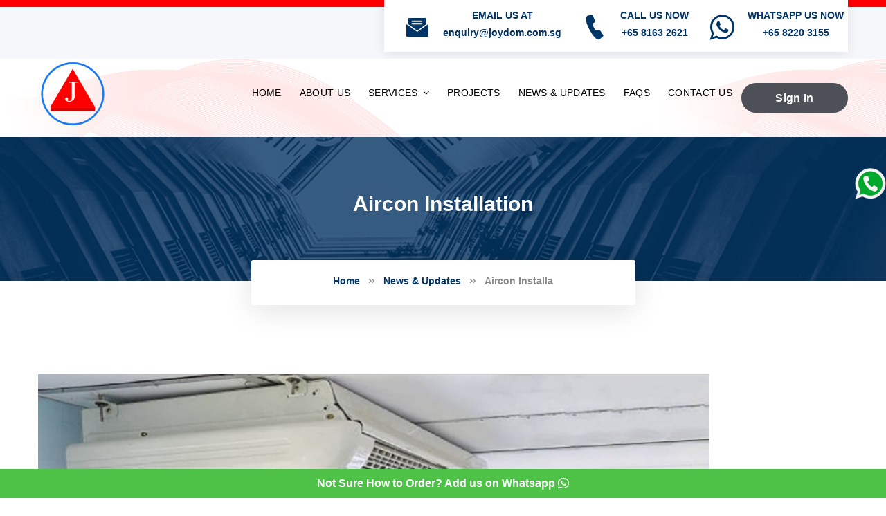

--- FILE ---
content_type: text/html; charset=UTF-8
request_url: https://www.joydom.com.sg/aircon-installation
body_size: 7094
content:
<!DOCTYPE html>
<html lang="en">
  <head>
    <meta http-equiv="content-type" content="text/html; charset=utf-8" />
    <meta name="format-detection" content="telephone=no" />
    <meta name="apple-mobile-web-app-capable" content="yes" />
    <meta name="viewport" content="width=device-width, initial-scale=1, maximum-scale=1, user-scalable=0"/>
    <meta name="keyword" content="handyman services, cheap electrician, handyman Singapore"/>
    <meta name="description" content="Joydom is an one stop handyman service for all of the repairs that you need for home or even in your office in Singapore well-trained handyman and cheap electricians."/>
    <link href="https://www.joydom.com.sg/assets/css/bootstrap.min.css" rel="stylesheet">
    <link href="https://www.joydom.com.sg/assets/css/style.css" rel="stylesheet" type="text/css">
    <link href="https://www.joydom.com.sg/assets/css/responsive.min.css" rel="stylesheet" type="text/css">
    <link rel="stylesheet" href="https://www.joydom.com.sg/assets/css/font-awesome.min.css">
    <link href="https://www.joydom.com.sg/assets/css/animate.min.css" rel="stylesheet">
    <link href="https://www.joydom.com.sg/assets/css/icofont.min.css" rel="stylesheet" type="text/css">
    <link href="https://www.joydom.com.sg/assets/css/swiper.min.css" rel="stylesheet" type="text/css">
    <link href="https://www.joydom.com.sg/assets/css/owl.carousel.min.css" rel="stylesheet">
    <link href="https://www.joydom.com.sg/assets/css/magnific-popup.min.css" rel="stylesheet">
    <link rel="stylesheet" href="https://www.joydom.com.sg/assets/css/fontawesome.min.css">
    <link rel="stylesheet" href="https://www.joydom.com.sg/assets/css/jquery-ui.min.css">
    <link rel="icon" href="https://www.joydom.com.sg/images/website-logo-1.png" type="image/x-icon">
    <link rel="stylesheet" type="text/css" href="https://www.joydom.com.sg/dist/jquery.floating-social-share.min.css" />
    <title>Best Aircon Installation Specialist in Singapore | Joydom Engineering</title>
    

    <script>
      (function(w,d,s,l,i){w[l]=w[l]||[];w[l].push({'gtm.start':
      new Date().getTime(),event:'gtm.js'});var f=d.getElementsByTagName(s)[0],
      j=d.createElement(s),dl=l!='dataLayer'?'&l='+l:'';j.async=true;j.src=
      'https://www.googletagmanager.com/gtm.js?id='+i+dl;f.parentNode.insertBefore(j,f);
      })(window,document,'script','dataLayer','GTM-N85Q9MZ');
    </script>
    <!-- End Google Tag Manager -->

    <!-- Meta Pixel Code -->
    <script>
      !function(f,b,e,v,n,t,s)
      {if(f.fbq)return;n=f.fbq=function(){n.callMethod?
      n.callMethod.apply(n,arguments):n.queue.push(arguments)};
      if(!f._fbq)f._fbq=n;n.push=n;n.loaded=!0;n.version='2.0';
      n.queue=[];t=b.createElement(e);t.async=!0;
      t.src=v;s=b.getElementsByTagName(e)[0];
      s.parentNode.insertBefore(t,s)}(window, document,'script',
      'https://connect.facebook.net/en_US/fbevents.js');
      fbq('init', '243883077926670');
      fbq('track', 'PageView');
    </script>
    <noscript><img height="1" width="1" style="display:none"
      src="https://www.facebook.com/tr?id=243883077926670&ev=PageView&noscript=1"
    /></noscript>
    <!-- End Meta Pixel Code -->
    <style>
        #main-menu li.active a {
            color: rgb(247, 30, 30); /* Change to your desired text color */
        }
    </style>
    <meta name="keywords" content= "aircon installation" />
<meta name="description" content= "We provide aircon installation service for different types and brand of unit in Singapore at lowest price,Call 65-8163 2621 Now. SAVE Your Money & Time." /><meta http-equiv="content-type" content="text/html; charset=utf-8" />
<meta name="format-detection" content="telephone=no" />
<meta name="apple-mobile-web-app-capable" content="yes" />
<meta name="viewport" content="width=device-width, initial-scale=1, maximum-scale=1, user-scalable=0"/>
<link href="https://www.joydom.com.sg/assets/css/bootstrap.min.css" rel="stylesheet">
<link href="https://www.joydom.com.sg/assets/css/style.css" rel="stylesheet" type="text/css">
<link href="https://www.joydom.com.sg/assets/css/responsive.css" rel="stylesheet" type="text/css">
<link rel="stylesheet" href="https://www.joydom.com.sg/assets/css/font-awesome.min.css">
<link href="https://www.joydom.com.sg/assets/css/animate.css" rel="stylesheet">
<link href="https://www.joydom.com.sg/assets/css/icofont.css" rel="stylesheet" type="text/css">
<link href="https://www.joydom.com.sg/assets/css/swiper.css" rel="stylesheet" type="text/css">
<link href="https://www.joydom.com.sg/assets/css/owl.carousel.min.css" rel="stylesheet">
<link href="https://www.joydom.com.sg/assets/css/magnific-popup.css" rel="stylesheet">
<link rel="stylesheet" href="https://www.joydom.com.sg/assets/css/fontawesome.css">
<link rel="stylesheet" href="//code.jquery.com/ui/1.12.1/themes/base/jquery-ui.css">

<link rel="icon" href="https://www.joydom.com.sg/images/website-logo-1.png" type="image/x-icon">
  </head>
  <body>

    <!-- Google Tag Manager (noscript) -->
    <!-- Google tag (gtag.js) -->
    <script async src="https://www.googletagmanager.com/gtag/js?id=AW-835555053">
    </script>
    <script>
      window.dataLayer = window.dataLayer || [];
      function gtag(){dataLayer.push(arguments);}
      gtag('js', new Date());
    
      gtag('config', 'AW-835555053');
    </script>
            <!-- End Google Tag Manager (noscript) -->
            <!--================ Header Area =================-->
            <header class="header1">
              <div class="header_top">
                <div class="container">
                  <div class="row">
                    <div class="col-md-5">
                      <h4></h4>
                    </div>
                    <div class="col-md-7">
                      <div class="right_content">
                        <ul style="width:100%!important">
                                                      <li>
                              <div class="icon">
                                <i class="icofont icofont-envelope-open"></i>
                              </div>
                              <div class="text text-center">
                                <h5>EMAIL US AT</h5>
                                <h6><a href="mailto:enquiry@joydom.com.sg">enquiry@joydom.com.sg</a></h6>
                              </div>
                            </li>
                            <li>
                              <div class="icon">
                                <i class="icofont icofont-ui-call"></i>
                              </div>
                              <div class="text text-center">
                                <h5>CALL US NOW</h5>
                                <h6> <a  href="tel:+65 8163 2621">+65 8163 2621</a> </h6>
                              </div>
                              
                              
                            </li>
                            <li>
                              <div class="icon">
                                <i class="icofont icofont-brand-whatsapp"></i>
                              </div>
                                <div class="text text-center">
                                    <h5>WHATSAPP US NOW</h5>
                                                                          <h6> 
                                        <a href="https://api.whatsapp.com/send?phone=6582203155&text=&source=&data=&app_absent="
                                        target="_blank" style="text-decoration: none!important;">+65 8220 3155 </a></h6>
                                                                        
                                </div>
                            </li>
                                                  </ul>
                      </div>
                    </div>
                  </div>
                </div>
              </div>
              <div class="tt-header">
                <div class="container">
                  <div class="top-inner clearfix">
                    <div class="logo pull-left main-logo"><a href="https://www.joydom.com.sg/"><img loading="lazy" src="assets/images/logo.png" class="img-responsive" alt=""></a></div>
                    <a class="responsive_logo" href="https://www.joydom.com.sg/"><img loading="lazy" src="assets/images/logo.png" alt=""></a>
                    <div class="cmn-toggle-switch"><span></span></div>
                  </div>
                  <div class="toggle-block">
                    <div class="toggle-block-container">
                      <nav class="main-nav clearfix">
                        <ul id="main-menu">
                          <li class="parent">
                            <a href="https://www.joydom.com.sg/"><span>Home</span></a>
                          </li>
                          <li class="parent">
                            <a href="https://www.joydom.com.sg/singapore-handyman"><span>About Us</span></a>
                          </li>
                                                      <li class="parent">
                              <a href="https://www.joydom.com.sg/handyman-services"><span>Services <i class="menu-toggle fa fa-angle-down"></i></span></a>
                              <ul>
                                                                  <li><a href="https://www.joydom.com.sg/handyman-service"><span>Handyman Services</span></a></li>
                                                                  <li><a href="https://www.joydom.com.sg/plumbing-services"><span>Plumbing Services</span></a></li>
                                                                  <li><a href="https://www.joydom.com.sg/electrician-singapore"><span>Electrical Services</span></a></li>
                                                                  <li><a href="https://www.joydom.com.sg/painting-services"><span>Painting Services</span></a></li>
                                                                  <li><a href="https://www.joydom.com.sg/aircon-servicing"><span>Aircon Installation and Servicing</span></a></li>
                                                                  <li><a href="https://www.joydom.com.sg/door-services"><span>Door Services</span></a></li>
                                                                  <li><a href="https://www.joydom.com.sg/window-repair-window-replacement"><span>Window Repair and Replacement</span></a></li>
                                                                  <li><a href="https://www.joydom.com.sg/tiling-and-marble-floor-polish-services"><span>Tiling &amp; Marble Polishing Services</span></a></li>
                                                                  <li><a href="https://www.joydom.com.sg/false-ceiling-and-partition-services"><span>False Ceiling and Partition Services</span></a></li>
                                                                  <li><a href="https://www.joydom.com.sg/landscape-maintenance-service-and-garden-maintenance-service"><span>Landscape and Garden Maintenance Services</span></a></li>
                                                                  <li><a href="https://www.joydom.com.sg/wrought-iron-fencing-and-railing-services-in-singapore"><span>Metal Services</span></a></li>
                                                                  <li><a href="https://www.joydom.com.sg/sand-and-varnish-services"><span>Varnishing Services</span></a></li>
                                                                  <li><a href="https://www.joydom.com.sg/parquet-floor-polishing-repair-services"><span>Parquet Flooring and Decking Services</span></a></li>
                                                                  <li><a href="https://www.joydom.com.sg/mattress-and-sofa-steam-vacuum-cleaning-service"><span>Mattress and Sofa Steam Vacuum Cleaning Services</span></a></li>
                                                                  <li><a href="https://www.joydom.com.sg/carpentry-service"><span>Carpentry Services</span></a></li>
                                                              </ul>
                            </li> 
                                                    
                            <li class="parent">
                              <a href="https://www.joydom.com.sg/project_category">Projects</a>
                            </li> 
                          
                            <!--<li class="parent">-->
                            <!--  <a href="https://www.joydom.com.sg/promotions"><span> Promotions</span></a>-->
                            <!--</li>-->
                            <li class="parent">
                              <a href="https://www.joydom.com.sg/blog"><span> News & Updates</span></a>
                            </li>
                            <li class="parent">
                              <a href="https://www.joydom.com.sg/faqs"><span>FAQS</span></a>
                            </li>
                            <li class="last">
                              <a href="https://www.joydom.com.sg/joydom-contact-us" ><span>Contact Us</span></a>
                            </li>
                                                      <li class="last logn">
                              <a href="https://www.joydom.com.sg/login">
                                <div class="sim-button button8 whitebtn">
                                  <span>Sign In</span>
                                </div>
                              </a>
                            </li>
                                                  </ul>
                      </nav>
                    </div>
                  </div>
                </div>
              </div>
            </header>

            <!--================ End Header Area =================-->
                          <a href="https://api.whatsapp.com/send?phone=6590686212&text=&source=&data=&app_absent=" target="_blank" class="btn-whatsapp">
                <!-- <i class="fa fa-whatsapp" aria-hidden="true" style="color: #4AC959!important;"></i>-->
                <img loading="lazy" src="https://www.joydom.com.sg/images/whatsapp.png">
              </a>
                        
            <!--<a href="https://www.facebook.com/JoydomSG" target="_blank" class="btn-fb">-->
              <!-- <i class="fa fa-whatsapp" aria-hidden="true" style="color: #4AC959!important;"></i>-->
            <!--  <img loading="lazy" src="https://www.joydom.com.sg/images/fb.png">-->
            <!--</a>-->
        
                    
                        
        <div id="content-wrapper">
        <!--================ Banner Area =================-->
        <div class="banner">
            <div class="container">
                <div class="row">
                    <h1 class="tt-title">Aircon Installation</h1>
                </div>
            </div>
        </div>
        <!--================ End Banner Area =================-->
        <!--================ Breadcrumb =================-->
        <div class="container">
            <div class="row">
                <div class="breadcrumb">
                    <ul>
                        <li><a href="https://www.joydom.com.sg/">Home</a></li>
                        <li><i class="icofont icofont-double-right"></i></li>
                        <li><a href="https://www.joydom.com.sg/blog">News & Updates</a></li>
                        <li><i class="icofont icofont-double-right"></i></li>
                        <li class="active"><a href="">Aircon Installa</a></li>
                    </ul>
                </div>
            </div>
        </div>
        <!--================ End Breadcrumb =================-->
        <!--================ Latest Blogs =================-->
        <div class="latest_blog_01 blog_posts blog_small cellpadding">
            <div class="container">
                <div class="row">
                    <div class="col-lg-10 col-md-12 col-sm-12 co-xs-12">
                        <div class="costruction_project">
                            <div class="main-class">
                                <div class="image image-opacity-on-hover image-zoom-on-hover">
                                    <img loading="lazy" src="https://joydom.com.sg/admin//images/blog/aircon-installation-1542791214.jpg" class="img-responsive" alt="aircon installation"  style="margin-bottom: 47px;">
                                </div>

                            </div>
                            <div class="Guidlines">

                                <h4>Aircon Installation</h4>
                                <p><p>Living in a hot country like Singapore might be a The average cost of an air-conditioning service is $350. You are likely to spend between $80 - 2,000 exact prices may vary depending on the are and project details.&nbsp;</p><p><br></p><p><br></p><p>Aircon Installation Charges | Aircon Installation Singapore Price | Aircon Installation Guide</p><p>All of us would hire a professional to do the Aircon Installation. Aircon Installation never become an easy task. But it would be good if you familiarise yourself with the commonly used term so you have a better understanding when you talk to the aircon technician before the aircon installation to your place.</p><p><br></p><p>These are the commonly used terms that you should be familiarised during the installation of aircon. This is somehow yourAircon Installation Guide.</p><p><br></p><p>1. BTU (Bristish Thermal Unit)</p><p>BTU represents the cooling capacity of the aircon, the higher BTU the higher cooling capacity.&nbsp; The cooling capacity usually expressed as Kilowatt (KW) or Horsepower (HP).&nbsp; 1 kW is about 3412BTU.&nbsp; 1HP is about 9000BTU.&nbsp; Why is BTU important to the selection of aircon for installation?</p><p><br></p><p>BTU is associated with the Fan Coil Unit.&nbsp; A bigger room needs a higher BTU Fan Coil and conversely, a smaller room needs a smaller cooling capacity Fan Coil.&nbsp; So what is the right BTU for HDB or Condo?</p><p><br></p><p>The Fan Coil Unit BTU usually comes in 9,000BTU (2.5 kW or 1HP), 12,000BTU (3.5kW or 1.5 HP), 18,000BTU (5kW or 2HP) and 24,000BTU (7kW or 2.5 HP).&nbsp; A normal size HDB bedroom or condo bedroom only requires a BTU or cooling capacity of 9,000BTU.&nbsp; If it is a larger room like the master bedroom, a 12,000BTU should be sufficient enough.&nbsp; 18,000BTU and 24,000BTU Fan Coil are usually used for larger areas like the living room or area where rapid cooling is required.</p><p><br></p><p>2. Compressor or Condenser Unit (In Singapore they sometimes called it as "Outside unit")</p><p>For a split type aircon system, the Compressor Unit is located outside for better insulation of heat.&nbsp; The correct matching is important so that the Compressor and Condenser Unit is sufficiently powered. You can base the number of FCU unit that you can install on the compressor load capacity. For example, your compressor can handle 28,000 BTU, you can definitely install 3 Fan Coil Unit with 9,000 BTU. If you di the math that is 9,000 x 3 = 27,000. The compressor is 28,000 so 27,000 can definitely handle by your compressor.</p><p><br></p><p><br></p><p>What is the difference between Inverter vs Non-inverter?</p><p>Another common issue you would face is whether you should buy an inverter aircon.&nbsp;&nbsp;</p><p><br></p><p>3. The Inverter Controller Unit</p><p>An inverter type aircon is made up of variable speed compressor. The main purpose of this one is not to allow the compressor to run at full speed all the time but it controls the operation when needed.&nbsp;</p><p><br></p><p>Inverter type also is known as energy efficient and more economical method to operate. Meaning, that for the inverter model, the cooling and heating is automated in an energy efficient and smooth manner. With the help of the sensor, it helps to adjust the power according to the temperature of the surrounding&nbsp;</p><p><br></p><p>The inverter air conditioner is quieter in its operation. It cruises along maintaining and adjusting the temperature constantly.&nbsp; This also means that their wear and tear is less making them last longer.&nbsp;</p><p><br></p><p>4. Non-Inverter Controller Unit</p><p>Non-inverter Aircon is one of the common types of aircon unit in the market.&nbsp; This is a model that can be operated by switching on and off for the temperature control. The compressor motor controls the compressors as needed. A constant amount of energy is sent to the compressor which it helps to run it on a constant speed.</p><p><br></p><p>The non-inverter model usually turns on and off any time they reach a certain temperature considered to be their limit. The system is made to work hard which produces a lot of noise.&nbsp;</p><p><br></p><p>These air conditioners are significantly less costly compared to inverter air conditioner unit.&nbsp;</p><p><br></p><p><br></p><p>5. Refrigerant</p><p>There are types of refrigerant – R22 and R410A.&nbsp; Most of the new aircon in the marketing are using R410A refrigerant.</p><p><br></p><p>These are the reasons why you should look for aircon / compressor using R410A refrigerant.&nbsp;</p><p><br></p><p>1) R22 refrigerant will be phasing out soon. Therefore its supplies and parts will become limited and become more expensive in the future.</p><p><br></p><p>2) R410A is an Ozone Friendly refrigerant.</p><p><br></p><p>3) R410A cools faster.</p><p><br></p><p>4) The mechanism of aircon with R410A refrigerant is more heavy duty and quieter as compared to R22 refrigerant.</p><p><br></p><p>Reliability</p><p>We are recommending the following brands of aircon due to its reliability and functions:</p><p>1. Mitsubishi Aircon</p><p>2. Daikin Aircon</p><p>3. Panasonic Aircon</p><p>4. Fujitsu Aircon</p><p>5. Midea Aircon</p><p><br></p><p>In additional to selecting the aircon system, the aircon professional who is installing your aircon system must also be reliable.&nbsp; Just like a good car needs a good driver, a good aircon system needs a good installer to achieve the best result.&nbsp;</p><p><br></p><p>We also offer other aircon services like reliable and professional maintenance, <a href="https://www.joydom.com.sg/aircon-servicing-repair" target="_blank">aircon servicing</a>, aircon replacement, and <a href="https://www.joydom.com.sg/aircon-servicing-repair" target="_blank">aircon repair</a> of existing aircon units at honest and affordable pricing. With our range of successful projects and satisfied customers, you’ll surely get your money’s worth.</p><p><br></p><p>You can also contact us for other handyman services (such as <a href="https://www.joydom.com.sg/carpentry-service-carpenter-singapore" target="_blank">Carpentry service</a>, <a href="https://www.joydom.com.sg/cheap-plumber-singapore" target="_blank">plumbing service</a>, <a href="https://www.joydom.com.sg/painting-company" target="_blank">Painting</a> works, door and window services, and general maintenance work) as our company service is not limited to electrical service.&nbsp; Our team will be happy to talk to you.&nbsp;&nbsp;<br></p><div><br></div></p>

                            </div>
                        </div>




                    </div>

                </div>
            </div>
        </div>
        <!--================ End Latest Blogs =================-->
       
    </div>

    
    <div class="footer_strip footer_strip_02">
    <div class="footpos1 footer-sub-div">
        <div class="container">
        <div class="row">
            <div class="col-md-4 col-sm-6 col-xs-12">
            <div class="footer_main">
                <img style="margin:auto!important;" src="../images/FOOTERWHITELOGO.png" class="img-responsive" alt="Footer Logo">
                <div class="simple-text">
                <p style="font-size:24px!important;">Joydom Engineering Pte Ltd</p>
                </div>
                <div style="text-align:center;">
                <ul>
                    <li>
                    <a href="https://www.facebook.com/JoydomSG" target="_blank">
                        <i class="icofont icofont-social-facebook"></i>
                    </a>
                    </li>
                    <li>
                    <a href="https://www.instagram.com/joydom.engineering/" target="_blank">
                        <i class="icofont icofont-social-instagram"></i>
                    </a>
                    </li>
                        <li>
                    <a href="https://www.youtube.com/channel/UCd6opmmDC330N14nnyMkB0g/featured" target="_blank">
                        <i class="icofont icofont-youtube-play"></i>
                    </a>
                    </li>
                </ul>
                </div>
            </div>
            </div>
            <div class="col-md-8 col-sm-6 col-xs-12">
            <div class="footer_one">
                <div class="col-md-4 col-sm-6 col-xs-12">
                <h4 class="sub-title">
                    <i class="icofont icofont-home"></i>
                    Subsidiary
                </h4>
                <p>
                    <a href="https://oneness.com.sg/">Oneness Holding Private Limited</a>
                </p>
                
                </div>
                <div class="col-md-4 col-sm-6 col-xs-12">
                <h4 class="sub-title">
                    <i class="icofont icofont-home"></i> 
                    Navigation
                </h4>
                <p>
                    <a href="https://www.joydom.com.sg/">Home</a>
                </p>
                <p>
                    <a href="https://www.joydom.com.sg/singapore-handyman">About US</a>
                </p>
                <p>
                    <a href="https://www.joydom.com.sg/handyman-services">Services</a>
                </p>
                <p>
                    <a href="https://www.joydom.com.sg/project_category">Projects</a>
                </p>
                <p>
                    <a href="https://www.joydom.com.sg/blog">News & Updates</a>
                </p>
                <p>
                    <a href="https://www.joydom.com.sg/faqs">FAQS</a>
                </p>
                <p>
                    <a href="https://www.joydom.com.sg/joydom-contact-us">Contact Us</a>
                </p>
                </div>
                                <div class="col-md-4 col-sm-12 col-xs-12">
                <h4 class="sub-title"><i class="icofont icofont-envelope"></i> Contact Us</h4>
                <p>Address: 5 Little Road, #03-01 Cemtex Industrial Building, Singapore 536983</p>
                <p>Email:<a href="mailto:enquiry@joydom.com.sg"> enquiry@joydom.com.sg</a></p>
                <p>Mobile: </p>
                <p style="color:#ddd;font-size:20px;"><i class="icofont icofont-phone"></i><a  href="tel:+6581632621">+65 8163 2621</a></p>

                    </p>
                                            <p style="color:#ddd;font-size:20px;"><i class="icofont icofont-brand-whatsapp"></i><a href="https://api.whatsapp.com/send?phone=6582203155&text=&source=&data=&app_absent="
                            target="_blank" style="text-decoration: none!important;">+65 8220 3155 </a></p>
                                        
                </div>
                </div>
                            </div>
            </div>
        </div>
        </div>
    </div>
</div>
<!--================ End Footer Strip =================-->
<!--================ Footer =================-->
<footer class="footer_01 footer_02">
  <div class="footer_bottom">
    <div class="row">
      <div class="col-md-6">
        <div class="copyright">
          <p> Copyright 2026 @ Joydom Engineering Pte Ltd(Powered by <a href="http://appzgate.com/" target="_blank">Appzgate</a>)</p>
        </div>
      </div>
    </div>
  </div>
</footer>
<!--================ End Footer =================-->
<div class="whatsapp">
  <div class="row">
    <div class="col-md-12">
      <a href="https://api.whatsapp.com/send/?phone=6581632621&text&app_absent=0" target="_blank">
        <p class="whatsapp-layer"> Not Sure How to Order? Add us on Whatsapp <i class="icofont icofont-brand-whatsapp"></i></p>
      </a>
    </div>
  </div>
</div>


  <script src="https://www.joydom.com.sg/assets/js/jquery.min.js"></script>
  <script src="https://www.joydom.com.sg/assets/js/jquery.shuffle.min.js"></script>
  <script src="https://www.joydom.com.sg/assets/js/custom.js"></script>
  <script src="https://www.joydom.com.sg/assets/js/global.js"></script>
  <script src="https://www.joydom.com.sg/assets/js/swiper.jquery.min.js"></script>
  <script src="https://www.joydom.com.sg/assets/js/owl.carousel.min.js"></script>
  <script src="https://www.joydom.com.sg/assets/js/jquery.magnific-popup.min.js"></script>
  <script src="https://www.joydom.com.sg/assets/js/jquery.barfiller.js"></script>

    <!--<script src="assets/js/jquery-ui.js"></script>-->

  <!--Start of Tawk.to Script-->
  <script type="text/javascript">
    var Tawk_API=Tawk_API||{}, Tawk_LoadStart=new Date();
    (function(){
    var s1=document.createElement("script"),s0=document.getElementsByTagName("script")[0];
    s1.async=true;
    s1.src='https://embed.tawk.to/5f3f70971e7ade5df442b7bc/default';
    s1.charset='UTF-8';
    s1.setAttribute('crossorigin','*');
    s0.parentNode.insertBefore(s1,s0);
    })();
  </script>
  <!--End of Tawk.to Script-->

  <script type="text/javascript" src="https://www.joydom.com.sg/src/jquery.floating-social-share.js"></script>

  <script>

    $(document).ready(function () {

      // $("#datepicker").datepicker();
      //var owl = $('.our-customers-owl');
      $('.our-services-owl').owlCarousel({
        loop: true,
        margin: 10,
        autoplay: true,
        autoplayTimeout: 5000,
        autoplayHoverPause: false,
        responsiveClass: true,
        nav: true,
        responsive: {
          0: {
            items: 1,
          },
          767: {
            items: 2,
          },
          991: {
            items: 3,
          },
          1500: {
            items: 3,
          }
        }
      });

      $('.our-customers-owl').owlCarousel({
        loop: true,
        margin: 10,
        autoplay: true,
        autoplayTimeout: 5000,
        autoplayHoverPause: false,
        responsiveClass: true,
        nav: true,
        responsive: {
          0: {
            items: 1,
          },
          767: {
            items: 2,
          },
          991: {
            items: 2,
          },
          1500: {
            items: 2,
          }
        }
      });
          
      $("#testimonial-slider").owlCarousel({
        items: 3,
        itemsDesktop: [1000, 3],
        itemsDesktopSmall: [990, 2],
        itemsTablet: [767, 1],
        pagination: true,
        navigation: false,
        autoPlay: true
      });

      $(".testimonial_content").click(function(){
        $(this).find("p").toggleClass("show_all");
      });

    });
  </script>

  <script>

    var email = "";

    document.getElementById("email").addEventListener('keyup', (event) => {
      email = document.getElementById("email").value;
      // Alert the key name and key code on keydown
    }, false);

    dataLayer.push({
      'event':'form_submit',
      'enhanced_conversion_data': {
        "email": email // get User email dynamically //
      }
    })
  </script>

  <script type="text/javascript">
    window.addEventListener('load',function(){
      jQuery('body').on('click','[href*="api.whatsapp.com"]',function(){
        gtag('event', 'conversion', {'send_to': 'AW-835555053/2w26CIzBmoIYEO2dto4D'});
      });
    });
  </script>

  <script>
      document.addEventListener("DOMContentLoaded", function () {
          // Get the current URL
          const currentUrl = window.location.href;

          // Get all menu items
          const menuItems = document.querySelectorAll("#main-menu li a");

          // Loop through each menu item
          menuItems.forEach((menuItem) => {
              // Skip the "Services" dropdown menu
              if (menuItem.textContent.trim().includes("Services")) {
                  return; // Skip this iteration
              }

              // Compare the menu item's href with the current URL
              if (menuItem.href === currentUrl) {
                  // Add the 'active' class to the parent <li> element
                  menuItem.parentElement.classList.add("active");
              }
          });
      });
  </script>
    </body>



</html>


--- FILE ---
content_type: text/css
request_url: https://www.joydom.com.sg/assets/css/style.css
body_size: 20360
content:
@import url('https://fonts.googleapis.com/css?family=Montserrat:300,400,500,600,700');
@import url('https://fonts.googleapis.com/css?family=Open+Sans:300,400,500,600,700');
@import url('https://fonts.googleapis.com/css?family=Work+Sans:300,400,500,600,700,800,900');
@import url('https://fonts.googleapis.com/css?family=Lato:300,300i,400,400i,700,700i');
/*----------------------------------------------------*/
/*===================================================================== 
Table of Content: 
01 - TT-HEADER 
02 - BUTTON EFFECT 
03 - SWIPER SLIDER 
04 - TT-MSLIDE 
05 - SERVICES 
06 - ABOUT US 
07 - LATEST WORK 
08 - CLIENT CAROUSEL 
09 - BLOG SECTION 
10 - FOOTER-STRIP 
11 - FOOTER 
12 - HOVER EFFECTS 
13 - Contact Us =====================================================================*/
/*----------------------------------------------------*/

/*-------------------------------------------------------------------------------------------------------------------------------*/
/*01 - TT-HEADER */
/*-------------------------------------------------------------------------------------------------------------------------------*/
.header_top {
    border-top: 10px solid #FF0000;
    background: #f5f7fa;
}
html{
    overfolw-x:hidden;
}
.header_top h4 {
    color: #898989;
    font-size: 15px;
    font-weight: 500;
    font-family: 'Libre Franklin', sans-serif;
    margin-top: 25px;
    margin-bottom: 0;
}
.header_top .icon i {
    color: #003366;
    font-size: 36px;
}
.header_top .icon {
    display: inline-block;
    padding-right: 15px;
}
.header_top .text {
    display: inline-block;
}
.header_top ul {
    padding-left: 0;
    height: 75px;
    background: #fff;
    width: 550px;
    float: right;
    margin-top: -10px !important;
    box-shadow: 0 2px 15px rgba(0, 0, 0, 0.1);
}
.header_top ul li {
    list-style: none;
    float: left;
    margin-left: 30px;
    margin-top: 5px;
}
.header_top .text h5 {
    color: #003366;
    font-size: 14px;
    font-weight: 600;
    font-family: 'Libre Franklin', sans-serif;
}
.header_top .text h6 a, .header_top .text h6 {
    color: #003366;
    font-size: 14px;
    font-weight: 600;
    font-family: 'Libre Franklin', sans-serif;
}
.tt-header {
    position: absolute;
    top: 0;
    left: 0;
    width: 100%;
    background: url('../images/back.png');
    z-index: 101;
}
.tt-header ul {
    padding-left: 0;
    margin-bottom: 0;
}
.tt-header .logo img {
    display: inline-block;
    max-width: 100%;
    max-height: 100%;
    width: auto;
    height: auto;
    vertical-align: middle;
}
/*general navigation*/
.tt-header .main-nav>ul>li>a {
    font-family: 'Work Sans', sans-serif;
    font-size: 18px;
    line-height: 28px;
    font-weight: 500;
    color: #434343;
    letter-spacing: 0.30px;
    text-transform: initial;
    transition: none;
}
.tt-header .main-nav>ul>li>a {
    color: #fff;
    text-decoration: none;
}
.tt-header .main-nav>ul>li.active>a, .tt-header .main-na >ul>li:hover>a {
    color: #FF0000;
    text-decoration: none;
}
/*nav-more*/
.tt-header .nav-more {
    display: inline-block;
    font-size: 0;
    padding-top: 40px;
    padding-bottom: 30px;
    margin-left: 12px;
    transition: none;
}
/*top line*/
.tt-header .top-line-inner {
    border-bottom: 1px solid #d9d9d9;
}
.tt-header .top-line-left {
    float: left;
}
.tt-header .top-line-right {
    float: right;
}
.tt-header .top-line-left:after, .tt-header .top-line-right:after {
    content: '';
    display: inline-block;
    width: 0;
    height: 48px;
    vertical-align: middle;
}
.tt-header .top-info {
    display: inline-block;
    position: relative;
    font-size: 15px;
    letter-spacing: 0.3px;
    padding-right: 20px;
    margin-right: 20px;
    vertical-align: middle;
}
.tt-header .top-info:before {
    content: '';
    display: block;
    position: absolute;
    top: 50%;
    right: 0;
    width: 1px;
    height: 16px;
    margin-top: -8px;
    background: #adadad;
}
.tt-header .top-info:last-child {
    margin-right: 0;
    padding-right: 0;
}
.tt-header .top-info:last-child:before {
    display: none;
}
.tt-header .top-info a:hover {
    color: #242424;
}
.tt-header .top-social li {
    display: inline-block;
    margin-right: 12px;
}
.tt-header .top-social li:last-child {
    margin-right: 0;
}
.tt-header .top-social a:hover {
    color: #30c3f4;
}
body {
    overflow-x: hidden;
}
/*cmn-toggle-switch*/
.cmn-toggle-switch:focus {
    outline: none;
}
.tt-header .cmn-toggle-switch {
    display: none;
    position: relative;
    float: right;
    margin-top: 12px;
    padding: 0;
    width: 25px;
    height: 17px;
    cursor: pointer;
    z-index: 101;
}
.tt-header .cmn-toggle-switch span {
    display: block;
    position: absolute;
    top: 7px;
    left: 0;
    right: 0;
    height: 3px;
    background: #003366;
    -webkit-transition: all 300ms ease-in-out;
    -moz-transition: all 300ms ease-in-out;
    transition: all 300ms ease-in-out;
}
.tt-header .cmn-toggle-switch::before, .tt-header .cmn-toggle-switch::after {
    content: "";
    position: absolute;
    display: block;
    top: 7px;
    left: 0;
    width: 100%;
    height: 3px;
    background: #003366;
    -webkit-transition: all 300ms ease-in-out;
    -moz-transition: all 300ms ease-in-out;
    transition: all 300ms ease-in-out;
}
.tt-header .cmn-toggle-switch::before {
    margin-top: -7px;
}
.tt-header .cmn-toggle-switch::after {
    margin-top: 7px;
}
.tt-header .cmn-toggle-switch.active::before {
    -webkit-transform: translateY(7px) rotate(45deg);
    -moz-transform: translateY(7px) rotate(45deg);
    -ms-transform: translateY(7px) rotate(45deg);
    transform: translateY(7px) rotate(45deg);
    -webkit-transform-origin: center center;
    -moz-transform-origin: center center;
    -ms-transform-origin: center center;
    transform-origin: center center;
}
.tt-header .cmn-toggle-switch.active::after {
    -webkit-transform: translateY(-7px) rotate(-45deg);
    -moz-transform: translateY(-7px) rotate(-45deg);
    -ms-transform: translateY(-7px) rotate(-45deg);
    transform: translateY(-7px) rotate(-45deg);
    -webkit-transform-origin: center center;
    -moz-transform-origin: center center;
    -ms-transform-origin: center center;
    transform-origin: center center;
}
.tt-header .cmn-toggle-switch.active span {
    opacity: 0;
}
.tt-header-margin {
    height: 149px;
}
@media (min-width: 992px) {
    .tt-header .logo {
        display: inline-block;
        position: relative;
        z-index: 101;
        transition: none;
    }
    .tt-header .top-inner {
        position: relative;
        float: left;
        padding: 0 0;
    }
    .tt-header .toggle-block {
        display: block;
        float: right;
    }
    .tt-header .toggle-block .container {
        width: 100%;
        padding-left: 0;
        padding-right: 0;
    }
    .tt-header .main-nav {
        display: inline-block;
        vertical-align: top;
    }
    .tt-header .main-nav>ul>li {
        position: relative;
        float: left;
        list-style: none;
    }
    .tt-header .main-nav>ul>li.active {
        color: #FF0000;
    }
    .tt-header .main-nav>ul>li>a {
        display: block;
        position: relative;
        padding: 36px 14px;
    }
    .tt-header .main-nav>ul>li:last-child>a:before {
        display: none;
    }
    /*2nd level*/
    .tt-header .main-nav>ul>li>ul {
        display: block;
        position: absolute;
        top: 100%;
        left: 0;
        width: 256px;
        background: #fff;
        visibility: hidden;
        opacity: 0;
        -webkit-transform: translateY(40px);
        -moz-transform: translateY(40px);
        -ms-transform: translateY(40px);
        transform: translateY(40px);
        -webkit-transition: all 300ms ease-in-out;
        -moz-transition: all 300ms ease-in-out;
        transition: all 300ms ease-in-out;
    }
    .tt-header .main-nav>ul>li:hover>ul {
        visibility: visible;
        opacity: 1;
        -webkit-transform: translateY(0px);
        -moz-transform: translateY(0px);
        -ms-transform: translateY(0px);
        transform: translateY(0px);
    }
    .tt-header .main-nav>ul>li>ul>li {
        border-bottom: 1px solid #dddddd54;
        text-align: left;
        list-style: none;
    }
    .tt-header .main-nav>ul>li>ul>li:last-child {
        border-bottom: 0;
    }
    .tt-header .main-nav>ul>li>ul>li>a {
        display: block;
        position: relative;
        font-size: 14px;
        line-height: 18px;
        font-weight: 400;
        color: #000000;
        letter-spacing: 0.30px;
        padding: 15px 19px 14px 31px;
        text-decoration: none;
        font-family: 'Work Sans', sans-serif;
    }
    /*3rd level*/
    .tt-header .main-nav>ul>li>ul>li {
        position: relative;
    }
    .tt-header .main-nav>ul>li>ul>li .menu-toggle{
        display:none;
    }
    .tt-header .main-nav>ul>li>ul>li>ul {
        display: block;
        position: absolute;
        top: 0;
        left: 100%;
        width: 256px;
        background: #f1f1f1;
        visibility: hidden;
        opacity: 0;
        -webkit-transform: translateY(40px);
        -moz-transform: translateY(40px);
        -ms-transform: translateY(40px);
        transform: translateY(40px);
        -webkit-transition: all 300ms ease-in-out;
        -moz-transition: all 300ms ease-in-out;
        transition: all 300ms ease-in-out;
        list-style: none;
    }
    .tt-header .main-nav>ul>li:nth-last-child(1)>ul>li>ul, .tt-header .main-nav>ul>li:nth-last-child(2)>ul>li>ul {
        left: auto;
        right: 100%;
        margin-right: 0;
    }
    .tt-header .main-nav>ul>li>ul>li:hover>ul {
        visibility: visible;
        opacity: 1;
        -webkit-transform: translateY(0px);
        -moz-transform: translateY(0px);
        -ms-transform: translateY(0px);
        transform: translateY(0px);
    }
    .tt-header .main-nav>ul>li>ul>li>ul>li:last-child {
        border-bottom: 0;
    }
    .tt-header .main-nav>ul>li>ul>li>ul>li {
        border-bottom: 1px solid #dddddd54;
        text-align: left;
    }
    .tt-header .main-nav>ul>li>ul>li>ul>li>a {
        display: block;
        position: relative;
        font-size: 16px;
        line-height: 18px;
        font-weight: 500;
        color: #898989;
        letter-spacing: 0.30px;
        padding: 15px 19px 14px 31px;
        font-family: 'Work Sans', sans-serif;
    }
    .tt-header .main-nav>ul>li>ul>li>ul>li>a:hover {
        background: #003366;
        color: #fff;
        text-decoration: none;
    }
    .tt-header .menu-toggle {
        display: inline-block;
        padding-left: 3px;
    }
    /*stick*/
    .tt-header.stick {
        position: fixed;
        left: 0;
        width: 100%;
    }
    .tt-header.stick .logo {
        height: 91px;
        line-height: 91px;
    }
    .tt-header.stick .nav-more {
        padding: 16px 0;
    }
    .tt-header .top-line-right {
        float: right;
        padding-top: 10px;
        vertical-align: middle;
    }
    .responsive_logo {
        display: none;
    }
    .tt-header {
        position: relative;
        background: url('../images/back.png');
    }
    .tt-header.stick {
        position: fixed;
        box-shadow: 0 10px 15px rgba(0, 0, 0, 0.1);
    }
    .tt-header .main-nav>ul>li>a {
        font-size: 14px;
        color: #000000;
        text-transform: uppercase;
        padding: 35px 13px;
        font-family: 'Libre Franklin', sans-serif;
        letter-spacing: 0.30px;
    }
    .tt-header .main-nav>ul>li.last a{
        padding-right: 0;
    }
    .tt-header .main-nav>ul>li:hover {
        color: #FF0000;
    }
    .tt-header .toggle-block {
        display: block;
        float: right;
    }
    .tt-header .top-inner {
        float: left;
        padding-bottom: 0;
    }
    .tt-header .top-info a {
        color: #f2c21a;
        font-size: 18px;
    }
    .tt-header .top-info a:hover {
        color: #fff;
    }
    .tt-header .nav-more {
        padding: 22px 0px;
    }
    .tt-header .top-info {
        padding-right: 0;
        margin-right: 0;
    }
    .tt-header .top-social li {
        display: inline-block;
        margin-right: 18px;
    }
    .tt-header .fa-search {
        padding-top: 4px;
        height: 26px;
        width: 1px;
        border-left: 1px solid #48474b;
        margin-top: 0px;
    }
    .tt-header .fa-search {
        color: #fff;
        font-size: 15px;
    }
    .tt-header .nav-more {
        padding: 16px 0px;
    }
    .tt-header .fa-search:before {
        padding-left: 18px;
    }
    .tt-header .top-social li:last-child {
        display: inline-block;
        margin-right: 0px;
    }
    .tt-header .main-nav>ul>li.first a {
        padding-left: 0;
    }
    .tt-header .main-nav>ul>li.active ul li a {
        color: #898989;
        padding-left: 20px;
    }
    .tt-header .main-nav>ul>li>ul>li>a:hover {
        background: #FF0000;
        color: #fff;
    }
}


@media (max-width: 1199px) and (min-width: 992px) {
    .tt-header .logo {
        width: 200px;
    }
    .tt-header .main-nav>ul>li>a {
        letter-spacing: 0;
        padding-left: 9px;
        padding-right: 9px;
    }
}
@media (max-width: 991px) {
    .tt-header {
        position: absolute;
        left: 0;
        right: 0;
        top: 0;
        height: auto;
        overflow-x: hidden;
        -webkit-transition: width 1s, height 1s, transform 1s;
        -moz-transition: width 1s, height 1s, transform 1s;
        transition: width 1s, height 1s, transform 1s;
        background:#f5f7fa;
    }
    .tt-header .toggle-block{
        background:#fff;
    }
    .tt-header.stick {
        position: fixed;
    }
    .tt-header .top-line {
        position: relative;
        background: #f6f6f6;
        text-align: left;
        z-index: 2;
    }
    .tt-header .top-line-inner {
        border: 0;
    }
    .tt-header .logo {
        height: 46px;
        line-height: 46px;
    }
    .tt-header .top-inner {
        position: relative;
        padding: 15px 0;
        text-align: left;
        z-index: 1;
    }
    .tt-header .top-inner:before, .tt-header .top-inner:after {
        content: '';
        display: block;
        position: absolute;
        top: 0;
        left: -500px;
        width: 500px;
        height: 100%;
        background: #f5f7fa;
    }
    .tt-header .top-inner:after {
        left: auto;
        right: -500px;
    }
    .tt-header .top-inner {
        margin-top: 0px;
        float: none;
    }
    .tt-header .cmn-toggle-switch {
        display: block;
    }
    .tt-header .toggle-block {
        display: none;
        text-align: center;
        position: relative;
        top: 0;
        left: 0;
        width: 100%;
        max-height: 100%;
        overflow: auto;
        padding: 0px 0 0 0;
    }
    .tt-header .main-nav {
        margin-bottom: 0;
        text-align: left;
    }
    .tt-header .main-nav>ul>li {
        border-bottom: 1px solid #cccccc2e;
        overflow: hidden;
    }
    .tt-header .main-nav>ul>li>a, .tt-header .main-nav>ul>li>a:focus {
        display: block;
        position: relative;
        width: 750px;
        font-size: 15px;
        line-height: 20px;
        color: #000;
        padding: 13px 15px 13px 15px;
        margin: 0 auto;
    }
    .tt-header .main-nav>ul>li>a:before, .tt-header .main-nav>ul>li>a:after {
        content: '';
        display: block;
        position: absolute;
        top: 0;
        left: -500px;
        width: 500px;
        bottom: 0;
        background: transparent;
        -webkit-transition: all 300ms ease-in-out;
        -moz-transition: all 300ms ease-in-out;
        transition: all 300ms ease-in-out;
    }
    .tt-header .main-nav>ul>li>a:after {
        left: auto;
        right: -500px;
    }
    .tt-header .main-nav>ul>li>a:hover, .tt-header .main-nav>ul>li.active>a, .tt-header .main-nav>ul>li.select>a {
        color: #fff;
        background: #FF0000;
        text-decoration: none;
    }
    .tt-header .main-nav>ul>li.select>a .menu-toggle {
        -webkit-transform: rotate(180deg);
        -moz-transform: rotate(180deg);
        -ms-transform: rotate(180deg);
        transform: rotate(180deg);
    }
    .tt-header .main-nav>ul>li>a:hover:before, .tt-header .main-nav>ul>li>a:hover:after, .tt-header .main-nav>ul>li.active>a:before, .tt-header .main-nav>ul>li.active>a:after, .tt-header .main-nav>ul>li.select>a:before, .tt-header .main-nav>ul>li.select>a:after {
        background: #003366;
    }
    .tt-header .main-nav>ul>li>ul {
        display: none;
        background: #fff;
        border-top: 1px solid #cccccc2e;
    }
    .tt-header .main-nav>ul>li>ul>li {
        border-bottom: 1px solid #cccccc2e;
    }
    .tt-header .main-nav>ul>li>ul>li>a {
        display: block;
        width: 750px;
        font-size: 15px;
        line-height: 20px;
        color: #000000;
        padding: 13px 22px;
        margin: 0 auto;
        font-family: 'Work Sans', sans-serif;
        font-weight: 500;
    }
    .tt-header .main-nav>ul>li>ul>li>a span:before {
        content: '-';
        margin-right: 10px;
    }
    .tt-header .main-nav>ul>li>ul>li>a, .tt-header .main-nav>ul>li>ul>li>a:focus {
        display: block;
        position: relative;
        text-decoration: none;
    }
    .tt-header .main-nav>ul>li>ul>li>a:before, .tt-header .main-nav>ul>li>ul>li>a:after {
        content: '';
        display: block;
        position: absolute;
        top: 0;
        left: -500px;
        width: 500px;
        bottom: 0;
        background: transparent;
        -webkit-transition: all 300ms ease-in-out;
        -moz-transition: all 300ms ease-in-out;
        transition: all 300ms ease-in-out;
    }
    .tt-header .main-nav>ul>li>ul>li>a:after {
        left: auto;
        right: -500px;
    }
    .tt-header .main-nav>ul>li>ul>li>a:hover, .tt-header .main-nav>ul>li>ul>li.active>a, .tt-header .main-nav>ul>li>ul>li.select>a {
        color: #fff;
        background: #FF0000;
    }
    .tt-header .main-nav>ul>li>ul>li>a:hover:before, .tt-header .main-nav>ul>li>ul>li>a:hover:after, .tt-header .main-nav>ul>li>ul>li.active>a:before, .tt-header .main-nav>ul>li>ul>li.active>a:after, .tt-header .main-nav>ul>li>ul>li.select>a:before, .tt-header .main-nav>ul>li>ul>li.select>a:after {
        background: rgba(0, 0, 0, 0.55);
    }
    .tt-header .main-nav>ul>li>ul>li.select>a .menu-toggle {
        -webkit-transform: rotate(180deg);
        -moz-transform: rotate(180deg);
        -ms-transform: rotate(180deg);
        transform: rotate(180deg);
    }
    .tt-header .main-nav>ul>li>ul>li>ul {
        display: none;
        background: #003366;
        border-top: 1px solid #cccccc2e;
    }
    .tt-header .main-nav>ul>li>ul>li>ul>li {
        border-bottom: 1px solid #cccccc2e;
    }
    .tt-header .main-nav>ul>li>ul>li>ul>li>a {
        display: block;
        position: relative;
        width: 750px;
        font-size: 15px;
        line-height: 20px;
        font-weight: 500;
        color: #fff;
        background: #003366;
        padding: 12px 40px;
        margin: 0 auto;
        font-family: 'Work Sans', sans-serif;
        text-decoration: none;
    }
    .tt-header .main-nav>ul>li>ul>li>ul>li>a:before, .tt-header .main-nav>ul>li>ul>li>ul>li>a:after {
        content: '';
        display: block;
        position: absolute;
        top: 0;
        left: -500px;
        width: 500px;
        bottom: 0;
        background: transparent;
        -webkit-transition: all 300ms ease-in-out;
        -moz-transition: all 300ms ease-in-out;
        transition: all 300ms ease-in-out;
    }
    .tt-header .main-nav>ul>li>ul>li>ul>li>a:after {
        left: auto;
        right: -500px;
    }
    .tt-header .main-nav>ul>li>ul>li>ul>li>a span:before {
        content: '-';
        margin-right: 10px;
    }
    .tt-header .main-nav>ul>li>ul>li>ul>li>a:hover, .tt-header .main-nav>ul>li>ul>li>ul>li.active>a {
        text-decoration: none;
        color: #fff;
        background: #f2c21a;
    }
    .tt-header .main-nav>ul>li>ul>li>ul>li>a:hover:before, .tt-header .main-nav>ul>li>ul>li>ul>li>a:hover:after, .tt-header .main-nav>ul>li>ul>li>ul>li.active>a:before, .tt-header .main-nav>ul>li>ul>li>ul>li.active>a:after {
        background: #fff;
    }
    .tt-header .menu-toggle {
        position: absolute;
        top: 50%;
        right:25px;
        padding: 13px 16px;
        margin-top: -20px;
        -webkit-transition: all 300ms ease-in-out;
        -moz-transition: all 300ms ease-in-out;
        transition: all 300ms ease-in-out;
    }
    .tt-header-margin {
        height: 112px;
    }
    .tt-header .nav-more {
        margin-left: 0;
        padding-top: 0;
        display: none;
    }
    .tt-header.stick {
        top: 0;
        box-shadow: 0 10px 15px rgba(0, 0, 0, 0.1);
    }
    .tt-header.stick .main-nav {
        margin-top: 0px;
    }
    .tt-header.stick .toggle-block {
        padding-top: 0;
        -webkit-transition: padding 300ms ease-in-out;
        -moz-transition: padding 300ms ease-in-out;
        transition: padding 300ms ease-in-out;
    }
    .header1 .top-social {
        display: none;
    }
    .top-div{
        padding-top: 125px;
    }

    #homepage_follow_us { justify-content: space-between; }
    #homepage_contact_us_title, #homepage_follow_us_title { text-align: center; }
}
@media (max-width: 561px) {
    .top-div{
        padding-top: 88px;
    }
}
@media (max-width: 767px) {
    .tt-header .top-line {
        min-height: 113px;
    }
    .tt-header .top-line-inner {
        padding: 20px 0;
    }
    .tt-header .top-line-left {
        margin-bottom: 15px;
    }
    .tt-header .top-line-left, .tt-header .top-line-right {
        float: none;
    }
    .tt-header .top-line-left:after, .tt-header .top-line-right:after {
        display: none;
    }
    .tt-header .top-info {
        display: block;
        font-size: 14px;
        margin-right: 0;
        padding-right: 0;
        margin-bottom: 10px;
    }
    .tt-header .top-info:last-child {
        margin-bottom: 0;
    }
    .tt-header .top-info:before {
        display: none;
    }
    .tt-header .main-nav>ul>li>a, .tt-header .main-nav>ul>li>a:focus, .tt-header .main-nav>ul>li>ul>li>a {
        width: auto;
        text-decoration: none;
    }
    .tt-header-margin {
        height: 177px;
    }
    .tt-header.stick {
        top: 0;
    }
    .tt-header .menu-toggle {
        right:9px;
    }
}
/* ------------------- */
.tt-header .top-line {
    border-bottom: 1px solid #9e958c;
}
.tt-header .top-line-inner {
    border-bottom: 0;
}
.tt-header .top-line-left {
    color: #fff;
}
.tt-header .main-nav>ul>li.active>a {
    color: #FF0000;
}
.tt-header .c-btn, .c-btn:focus {
    border-radius: 0;
    background: #676cb8;
}
.tt-header .top-info:before {
    background: #fff;
}
.tt-header .top-info {
    font-size: 14px;
}
.tt-header .fa-search {
    color: #fff;
    font-size: 20px;
}
/*-------------------------------------------------------------------------------------------------------------------------------*/
/* 02 - BUTTON EFFECT */
/*-------------------------------------------------------------------------------------------------------------------------------*/
.wrapper-inner-tab-backgrounds-first {
    float: left;
    width: 100%;
}
.wrapper-inner-tab-backgrounds-first:hover a {
    text-decoration: none;
}
.wrapper-inner-tab-backgrounds-second {
    float: left;
    width: 100%;
}
.sim-button {
    line-height: 49px;
    height: 49px;
    text-align: center;
    margin-right: auto;
    margin-left: auto;
    width: 172px;
    cursor: pointer;
    font-family: 'Libre Franklin', sans-serif;
    font-size: 16px;
    font-weight: 500;
    background: #003366;
    text-transform: initial;
    border-radius: 3px;
    letter-spacing:0.30px;
    background-color: #f2ae2b;
}

.bluebtn {
    margin-left: 20px;
}
.sim-button.bluebtn {
    background: #003366;
    color: #fff;
}
.sim-button.bluebtn:hover {
    background: #f2c21a;
    color: #fff;
}
.sim-button.yellowbtn {
    color: #2a2a2a;
}
.sim-button.yellowbtn:hover {
    color: #fff;
}
.yellowbtn:hover {
    color: #fff;
}
.button8 {
    color: rgba(255, 255, 255, 1);
    -webkit-transition: all 0.5s;
    -moz-transition: all 0.5s;
    -o-transition: all 0.5s;
    transition: all 0.5s;
    position: relative;
}
.button8 a {
    color:#fff;
    text-decoration: none;
    display: block;
}
.button8 span {
    z-index: 2;
    display: block;
    position: absolute;
    width: 100%;
    height: 100%;
}
.button8::before {
    content: '';
    position: absolute;
    top: 0;
    left: 0;
    width: 0%;
    height: 100%;
    z-index: 1;
    opacity: 0;
    background-color: #FF0000;
    -webkit-transition: all 0.3s;
    -moz-transition: all 0.3s;
    -o-transition: all 0.3s;
    transition: all 0.3s;
    border-radius: 3px;
    color:#fff;
}
.button8:hover::before {
    opacity: 1;
    width: 100%;
    color:#fff;
}
/*-------------------------------------------------------------------------------------------------------------------------------*/
/*03 - SWIPER SLIDER */
/*-------------------------------------------------------------------------------------------------------------------------------*/
.swiper-button-disabled+.swiper-button-disabled+.swiper-wrapper {
    -moz-transform: none;
    -ms-transform: none;
    transform: none;
    -webkit-transform: none;
    cursor: auto;
}
.swiper-button-disabled+.swiper-button-disabled+.swiper-wrapper+.swiper-pagination-bullets {
    display: none;
}
.swiper-slide {
    position: relative;
}
.swiper-pagination .swiper-pagination-bullet {
    width: 14px;
    height: 14px;
    background: #8e8d8d;
    opacity: 1;
}
.swiper-pagination .swiper-pagination-bullet-active {
    background: #3695cc;
}
/*swiper-pagination-white*/
.swiper-pagination-white .swiper-pagination-bullet {
    background: #fff;
}
.swiper-pagination-white .swiper-pagination-bullet-active {
    background: #043742;
}
/*swiper position*/
.swiper-pagination.fixed {
    bottom: 32px;
}
.swiper-pagination.fixed.pos-2 {
    bottom: 15px;
}
.swiper-pagination.relative-pagination {
    position: relative;
    top: 0;
    margin-top: 30px;
}
/*-------------------------------------------------------------------------------------------------------------------------------*/
/* 04 - TT-MSLIDE */
/*-------------------------------------------------------------------------------------------------------------------------------*/
.hmslider1 .slider_content h5 {
    color: #2a2a2a;
    font-family: 'Libre Franklin', sans-serif;
    font-weight: 600;
    font-size: 16px;
    text-transform: uppercase;
    text-align: left;
    margin-top: 0;
    margin-bottom: 5px;
}
.tt-mslide-title h3 {
    color: #FF0000;
    font-size: 48px;
    font-weight: 600;
    font-family: 'Work Sans', sans-serif;
    text-align: center;
    margin-top: 0;
    margin-bottom: 15px;
}
.tt-mslide-title h3 span {
    color: #fff;
}
.tt-mslide-title p {
    color: #FF0000;
    font-size: 15px;
    font-weight: 400;
    font-family: 'Lato', sans-serif;
    letter-spacing: 0.30px;
    line-height: 26px;
    text-align: center;
    margin-bottom: 30px;
}
.hmslider1 .slider_content {
    width: 47.5%;
    float: none;
    margin: 0 auto;
    background: rgba(7, 7, 7, 0.40);
    padding-bottom: 240px;
    padding-top: 240px;
}
.slider_content .sim-button {
    float: left;
}
.tt-mslide-wrapper {
    position: relative;
    overflow: hidden;

}
.tt-mslide {
    position: relative;
    overflow: hidden;
}
.tt-mslide-entry {
    display: table-cell;
    width: 99999px;
    height: 694px;
    text-align: center;
    padding-bottom: 210px;
    -webkit-background-size: cover;
    -moz-background-size: cover;
    background-size: cover;
    background-position: center center;
    vertical-align: bottom;
}
.hmslider1 .tt-mslide:before {
    display: none;
}
.tt-mslide:before {
    content: '';
    display: block;
    position: absolute;
    top: 0;
    left: 0;
    width: 100%;
    height: 100%;
    background: #000;
    opacity: 0.25;
}
.tt-mslide-border {
    position: absolute;
    bottom: 0;
    left: 50%;
    width: 1090px;
    height: 64px;
    margin-left: -545px;
    background: url(../img/mslider/border.png) no-repeat center center;
    z-index: 1;
}
.tt-mslide-border:before, .tt-mslide-border:after {
    content: '';
    display: block;
    position: absolute;
    top: 0;
    left: -3000px;
    width: 3000px;
    height: 100%;
    background: #fff;
}
.tt-mslide-border:after {
    left: auto;
    right: -3000px;
}
.tt-mslide-title {
    color: #fff;
    margin-bottom: 10px;
    font-size: 60px;
    font-family: 'Work Sans', sans-serif;
    text-transform: initial;
    text-align: center;
    font-weight: 500;
}
.tt-mslide-entry .simple-text {
    margin-bottom: 35px;
}
.tt-mslide .text-animation {
    visibility: hidden;
}
.tt-mslide .text-animation.animated {
    visibility: visible;
}
@media (max-width: 1199px) {
    .tt-mslide-entry {
        height: 650px;
        padding-bottom: 160px;
    }
}
@media (max-width: 991px) {
    .tt-mslide-entry {
        height: 520px;
        padding-bottom: 100px;
    }
}
@media (max-width: 767px) {
    .tt-mslide-entry {
        height: 425px;
        padding: 50px 0;
        vertical-align: middle;
        padding-bottom: 0;
    }
}
/*hmslider1 css */
.hmslider1 h4 {
    font-family: 'Work Sans', sans-serif;
    color: #ffffff;
    font-size: 24px;
    font-weight: 400;
    margin-top: 0;
    margin-bottom: 0px;
}
/*technologies section css */
.sub-title {
    color: #003366;
    font-size: 18px;
    font-weight: 600;
    font-family: 'Libre Franklin', sans-serif;
    text-align: center;
    margin-top: 0;
    margin-bottom: 15px;
}
.technologies i {
    color: #898989;
    font-size: 36px;

}
.technologies .icon {
    text-align: center;
}
.simple-text p {
    color: #898989;
    font-size: 15px;
    font-weight: 400;
    font-family: 'Lato', sans-serif;
    text-align: justify;
    line-height: 24px;
    margin-bottom: 0;
}
.technologies .simple-text p {
    padding-bottom: 50px;
}
.technologies .single-sec {
    border-bottom: 8px solid #4d5056;
    padding-top: 75px;
    padding-left: 34px;
    padding-right: 34px;

}
.technologies .sub-title{
    margin-top:15px;
    margin-bottom: 50px;
}
.technologies{
    box-shadow: 0 8px 43px rgba(0, 0, 0, 0.2);
}
.strip {
    background: #FF0000;
    padding: 80px 0;
}
.strip h2 {
    color: #fefefe;
    font-size: 36px;
    font-weight: 500;
    font-family: 'Work Sans', sans-serif;
    text-align: center;
    margin-top: 0;
    margin-bottom: 20px;
}
.strip h4 {
    color: #0c0c0c;
    font-size: 20px;
    font-weight: 500;
    font-family: 'Work Sans', sans-serif;
    text-align: center;
}
.tt-title {
    color: #003366;
    font-size: 30px;
    font-family: 'Libre Franklin', sans-serif;
    font-weight: 700;
    margin-top: 0;
    margin-bottom: 15px;
}
/*-------------------------------------------------------------------------------------------------------------------------------*/
/* 05 - SERVICES */
/*-------------------------------------------------------------------------------------------------------------------------------*/
.services_01 {
    padding-top: 96px;
    background: url(../images/service_bg.jpg) no-repeat;
    background-size: cover;
    height: 565px;
    background-attachment:fixed;
    background-position: center;
}
.services_01 .simple-text p {
    width: 580px;
    margin: 0 auto;
}
.services_01 .tt-title {
    text-align: center;
}
.services_01 .single_service {
    margin-top: 50px;
}
.services_01 .single_service .content {
    border: 1px solid #dfdfdf;
    padding: 40px 30px;
    background: #fff;
    padding-bottom: 70px;
    box-shadow: 0 8px 43px rgba(0, 0, 0, 0.1);
}
.services_01 .single_service img {
    width: 100%;
}
.services_01 .single_service .content .simple-text p {
    width: auto;
}
.services_01 .single_service .content .sim-button {
    margin-top: 45px;
}
.services_01 .owl-nav{
    display:none;
}
/*-------------------------------------------------------------------------------------------------------------------------------*/
/* 06 - ABOUT US */
/*-------------------------------------------------------------------------------------------------------------------------------*/
.about_us_01 {
    padding-top: 250px;
}
.about_us_01 .simple-text {
    width: 580px;
    margin: 0 auto;
}
.blue_strip{
    height: 98px;
    background: #003365;
}
.about_us_01 .simple-text p{
    margin-bottom:50px;
}
.img_width{
    width:100%;
}
.about_us_01 .sub-title{
    text-align:left;
}
.center{
    text-align:center;
}
.left{
    text-align:left;
}
.about_us_01 .our_vision .simple-text{
    width: 100%;
    margin:auto;
}
.about_us_01 .our_vision .simple-text p{
    margin-bottom:30px; 
    text-align: left;
}
.about_us_01 .our_mission .simple-text{
    width: 100%;
    margin:auto;
}
.about_us_01 .our_mission .simple-text p{
    margin-bottom:20px;
    text-align: left;
}
.about_us_01 .our_mission .sim-button{
    text-transform:initial;
    font-weight:500;
    letter-spacing:0.30px;
    margin: 0;
    font-size: 16px;
}
.about_us_01 .our_vision_h4 {
    font-size: 15px;
    font-family: 'Lato', sans-serif;
    font-weight: 400;
    color: #ffffff;
    background-color: #FF0000;
    padding: 15px 20px 15px 20px;
    border-radius: 3px;
    margin-top:0;
    margin-bottom:10px;
}
.about_us_01 .our_vision_p2{
    width: 230px;
    padding-left:10px;
}
.about_us_01 .our_vision_02 .simple-text p{
    margin-bottom:0;
    text-align: left;
}
/* about_us_features section css */
.about_us_features .about_us1 {
    border:2px solid #f5f7fa;
}
.about_us_features .about_us1 h2{
    font-size:72px;
    text-align:center;
    font-weight:900;
    font-family: 'Work Sans', sans-serif;
    color:#000000;
    opacity:0.1;
    margin-top:-17px;
    visibility:hidden;
}
.about_us_features .about_us1 h3{
    padding-left:40px;
    font-size:16px;
    color:#003366;
    font-weight:600;
    font-family: 'Libre Franklin', sans-serif;
    margin-top:-40px;
    position:relative;
    padding-left:54px;
    margin-bottom: 15px;
}
.about_us_features .about_us1 .icofont{
    font-size:36px;
    color:#f2ae2b;
    position:absolute;
}
.about_us_features .about_us1 p{
    font-size:15px;
    font-family: 'Lato', sans-serif;
    margin-left:40px;
    padding-bottom:33px;
    margin-bottom:0;
    color:#898989;
    padding-left:15px;
    line-height: 24px;
}
.about_us_features .content{
    padding: 0 25px 0 15px;
}
.about_us_features{
    padding-top:70px;
}
.hmslider1 .tt-mslide-entry {
    height: auto;
    padding-bottom: 0;
}
.hmslider1 .whitebtn{
    border:0;
    margin:0 auto;
}
.hmslider1 .sim-button{
    float:none;
}
/*-------------------------------------------------------------------------------------------------------------------------------*/
/* 07 - LATEST WORK */
/*-------------------------------------------------------------------------------------------------------------------------------*/
.cellpadding {
    padding: 100px 0;
}
.latest_work_01 .simple-text p {
    width: 580px;
    margin: 0 auto;
}
.plr0 {
    padding: 0;
}
.portfolio-item img {
    width: 100%;
}
.latest_work_01 .row0 {
    margin-bottom: 50px;
}
.portfolio-sorting li a {
    font-family: 'Libre Franklin', sans-serif;
    font-weight: 600;
    color: #8f8f8f;
    font-weight: 600;
    text-transform: uppercase;
    text-decoration: none;
}
ul.portfolio-sorting {
    margin-bottom: 40px;
}
.portfolio-sorting.list-inline>li {
    display: inline-block;
    padding: 8px 15px;
    border: 1px solid #dddddd;
    border-radius: 3px;
    margin-right: 15px;
}
.portfolio-sorting.list-inline>li:hover{
    background:#f2ae2b;
}
.portfolio-sorting.list-inline>li:hover a{
    color:#fff;
}
.portfolio-sorting.list-inline>li:hover a.active{
}
.portfolio-sorting.list-inline>li:last-child {
    margin-right: 0;
}
.whitebtn {
    width: 154px;
    height: 43px;
    line-height: 43px;
    border-radius: 25px;
    background: #4d5056;

    color: #fff;
    font-family: 'Libre Franklin', sans-serif;
    font-weight:600;
}
.whitebtn:hover {
    color: #fff;
    border-radius: 25px;
}
.button8.whitebtn::before {
    border-radius: 25px;
}
.latest_work_01 .sim-button {
    margin-top: 50px;
    text-transform: initial;
    margin-bottom: 90px;
}

/*-------------------------------------------------------------------------------------------------------------------------------*/
/* 08 - CLIENT CAROUSEL */
/*-------------------------------------------------------------------------------------------------------------------------------*/
.client_say_01 {
    background: url(../images/client_bg1.jpg) no-repeat;
    background-size: cover;
    position: relative;
    clear: both;
    background-attachment:fixed;
    z-index: 111;
    background-position: center;
}
.client_say_01:before {
    background: #003366;
    opacity: 0.75;
    position: absolute;
    top: 0;
    left: 0;
    right: 0;
    bottom: 0;
    content: '';
}
.client_say_01 .content {
    position: relative;
    margin-bottom: 40px;
}
.client_say_01 h5 {
    font-family: 'Lato', sans-serif;
    font-weight: 600;
    font-size: 17px;
    color: #fff;
    width: 800px;
    text-align: center;
    margin: 0 auto;
    line-height: 24px;
}
.client_say_01 .owl-carousel .owl-item img {
    width: auto;
    margin: 0 auto;
    margin-top: 25px;
}
.white {
    color: #fff;
}
.client_say_01 .simple-text p {
    color: #ffffff;
    width: 580px;
    margin: 0 auto;
}
.client_say_01 .icon {
    color: #FF0000;
    font-size: 48px;
    text-align: center;
}
.client_say_01 h4 {
    color: #FF0000;
    font-size: 18px;
    font-family: 'Libre Franklin', sans-serif;
    font-weight: 500;
    text-align: center;
    margin-top: 12px;
    margin-bottom: 0;
}
.client_say_01 .owl-nav i {
    font-size: 48px;
    color: #ffffff;
}
.client_say_01 .owl-prev {
    position: absolute;
    left: 0;
    top: 50%;
}
.client_say_01 .owl-next {
    position: absolute;
    right: 0;
    top: 50%;
}
/*-------------------------------------------------------------------------------------------------------------------------------*/
/* 09 - BLOG SECTION */
/*-------------------------------------------------------------------------------------------------------------------------------*/
.latest_blog_01 .simple-text p {
    width: 580px;
    margin: 0 auto;
    margin-bottom: 50px;
}
.latest_blog_01 .content h4 {
    font-family: 'Lato', sans-serif;
    font-size: 14px;
    font-weight: 400;
    color: #FF0000;
    margin-top: 0;
    margin-bottom: 15px;
}
.latest_blog_01 .content .date {
    color: #898989;
    font-family: 'Lato', sans-serif;
    font-size: 13px;
    font-weight: 400;
    text-align: right;
    margin-top: 0;
    margin-bottom: 20px;
}
.latest_blog_01 img {
    width: 100%;
}
.latest_blog_01 .sub-title {
    text-align: left;
    line-height: 26px;
    margin-bottom: 5px;
}
.latest_blog_01 .content {
    box-shadow: 0px 8px 43px rgba(0, 0, 0, 0.1);
    padding: 40px 25px 40px 25px;
}
.latest_blog_01 .content .sim-button {
    margin-top: 15px;
    font-size: 16px;
    text-transform: initial;
    font-weight: 500;
}
/* client_carousel_01 section css */
.client_carousel_01 {
    background: #f5f7fa;
}
.client_carousel_01 .simple-text p {
    width: 580px;
    margin: 0 auto;
}
.client_carousel_01 .owl-carousel .owl-item img {
    width: auto;
    margin:0 auto;
}
.client_carousel_01 .item {
    height: auto;
    vertical-align: middle;
    display: block;
    margin-top:25px;
}
.client_carousel_01 .owl-carousel2{
    margin-top:20px;
}
.client_carousel_01 .owl-nav{
    display:none;
}
/*-------------------------------------------------------------------------------------------------------------------------------*/
/* 10 - FOOTER-STRIP */
/*-------------------------------------------------------------------------------------------------------------------------------*/
.footer_strip {
    background: #FF0000;
    padding: 40px 0;
}
.footer_strip i {
    color: #fff;
    font-size: 18px;
    padding-right: 5px;
}
.footer_strip .sub-title {
    color: #252525;
    text-align: left;
}
.footer_strip p a {
    color: #003366;
    font-family: 'Lato', sans-serif;
    font-size: 15px;
    font-weight: 400;
    text-decoration: none;
}
.footer_strip p {
    margin-bottom: 0;
    color: #252525;
    font-family: 'Lato', sans-serif;
    font-size: 15px;
    font-weight: 400;
    line-height: 24px;
}
.footer_strip ul li a i {
    color: #fff3df;
    font-size: 24px;
}
.footer_strip ul {
    padding-left: 0;
    padding-top: 5px;
}
.footer_strip ul li {
    list-style: none;
    float: left;
    padding-right: 30px;
}
.footer_strip ul li:hover a {
    text-decoration: none;
    color: #f2ae2b;
}
.footer_strip ul li:hover i {
    color: #f2ae2b;
}
.footer_strip ul li:last-child {
    padding-right: 0;
}
.footer_strip li a{
    text-decoration:none 
}
.footer_strip li a:focus{
    outline:none;
}
/*-------------------------------------------------------------------------------------------------------------------------------*/
/* 11 - FOOTER */
/*-------------------------------------------------------------------------------------------------------------------------------*/
.footer_01 {
    background: #f5f7fa;
    padding-top:47px;
    padding-bottom:0px;
}
.footer_top .sub-title {
    color: #252525;
    text-align: left;
    margin-bottom: 20px;
}
.footer_top .instagram_images ul {
    padding-left: 0;
}
.footer_top .instagram_images ul li {
    list-style: none;
    float: left;
    padding-right: 7px;
    padding-bottom: 7px;
}
.footer_top h5 {
    font-family: 'Libre Franklin', sans-serif;
    color: #003366;
    font-size: 16px;
    font-weight: 600;
    margin-top: 0;
    margin-bottom: 0;
}
.footer_top h6 {
    color: #323232;
    font-size: 13px;
    font-family: 'Lato', sans-serif;
    text-transform: uppercase;
    font-weight: 400;
    margin-top: 5px;
}
.recent_posts{
    margin-bottom: 15px;
}
.recent_posts:last-child{
    margin-bottom:0;
}
.recent_posts .text{
    padding-left:8px;
}
.footer_top .simple-text p {
    text-align: left;
    line-height: 20px;
    margin-bottom: 10px;
}
.footer_top a {
    font-family: 'Libre Franklin', sans-serif;
    color: #003366;
    font-size: 14px;
    font-weight: 600;
    margin-top: 0;
}
.subscribe_now{
    position:relative;
}
.subscribe_now input{
    width:100%;
    font-size:14px;
    color:#707d99;
    font-family: 'Lato', sans-serif;
    height:45px;
    line-height:45px;
    border:2px solid #fff;
    border-radius:25px;
    padding-left:20px;
    outline:none;
}
.subscribe_now input::placeholder{
    color:#707d99;
}
.subscribe_now button{
    position: absolute;
    right: 0;
    top: 0;
    height:41px;
    line-height:41px;
    width:127px;
    border-radius: 25px;
    border: 0;
    color:#ffffff;
    font-family: 'Libre Franklin', sans-serif;
    font-weight:500;
    font-size:15px;
    background:#f2ae2b;
    outline:none;
    margin: 2px;
}
.popular_tags {
    margin-top:40px;
}
.popular_tags ul{
    padding-left:0;
}
.popular_tags ul li{
    list-style:none;
    float:left;
    background:#ffffff;
    margin-right:15px;
    padding:8px 12px;
    margin-bottom:15px;
    border-radius:3px;
}
.popular_tags ul li a{
    color: #898989;
    font-size: 14px;
    font-family: 'Libre Franklin', sans-serif;
    font-weight: 500;
    text-decoration: none;
}
.footer_bottom{
    background: #4d5056;
    clear: both;
    padding: 30px;
    border-radius: 0px;
    margin-top: 30px;
}
.footer_bottom p{
    margin-bottom:0;
    color:#ffffff;
    font-size:13px;
    font-family: 'Libre Franklin', sans-serif;
    font-weight:500;
}
.footer_bottom .links ul{
    padding-left:0;
    margin: 0;
}
.footer_bottom .links ul li{
    float:left;
    list-style:none;
}
.footer_bottom .links{
    float:right;
}
.footer_bottom .links ul li a{
    color:#ffffff;
    font-size:13px;
    font-family: 'Libre Franklin', sans-serif;
    font-weight:500;
    text-transform:none;

    padding-right:10px;
    padding-left:10px;
}
.footer_bottom .links ul li.last a{
    border-right:0;
    padding-right:0px;
}
.footer_bottom .copyright p span a{
    color:#f2ae2b;
    text-decoration:none;
}
/*-------------------------------------------------------------------------------------------------------------------------------*/
/* 12- HOVER EFFECTS */
/*-------------------------------------------------------------------------------------------------------------------------------*/
.latest_work_01 .item:hover .overlay {
    opacity: 1;
    visibility: visible;
}
.latest_work_01 .item .overlay {
    background: rgba(0, 0, 0, 0.55);
    display: block;
    height: 100%;
    width: 100%;
    color: #fff;
    text-align: center;
    position: absolute;
    visibility: hidden;
    opacity: 0;
    -webkit-transition: .25s;
    -moz-transition: .25s;
    -o-transition: .25s;
    -ms-transition: .25s;
    transition: .25s;
    top: 0;
}
.latest_work_01 .item .overlay .inner {
    position: relative;
    top: 50%;
    -webkit-transform: translate(0,-50%);
    -moz-transform: translate(0,-50%);
    transform: translate(0,-50%);
}
.latest_work_01 h5 {
    font-family: 'Libre Franklin', sans-serif;
    font-weight: 500;
    font-size: 18px;
    line-height: 26px;
    margin-bottom: 10px;
    letter-spacing: .88px;
}
.latest_work_01 .item .overlay a {
    color: #FF0000;
    font-size: 18px;
    margin: 0 7px;
    text-decoration:none;
}
/* image hover effect */
.image-zoom-on-hover {
    overflow: hidden;
}
.image-opacity-on-hover img, .image-zoom-on-hover img{
    transition: opacity 300ms ease-out, transform 300ms ease-out, filter 300ms ease-out;
    -moz-transition: opacity 300ms ease-out, -moz-transform 300ms ease-out, -moz-filter 300ms ease-out;
    -o-transition: opacity 300ms ease-out, -o-transform 300ms ease-out, -o-filter 300ms ease-out;
    -webkit-transition: opacity 300ms ease-out, -webkit-transform 300ms ease-out, -webkit-filter 300ms ease-out;
}
.image-zoom-on-hover:hover img {
    -webkit-transform: scale(1.1);
    transform: scale(1.1);
}
.image-opacity-on-hover:hover img {
    opacity: 0.50;
    filter: alpha(opacity=50);
}

/*
.image-opacity-on-hover {
    background: #FF0000;
}

*/

/* about us page css */
.banner{
    background-image: url("../images/banner.jpg");
    background-repeat:no-repeat;
    background-size:cover;
    padding:80px 0;
    position:relative;
    background-position:center;
}
.banner:before{
    position:absolute;
    top:0;
    bottom:0;
    left:0;
    right:0;
    content:'';
    background:#003366;
    opacity:0.75;
}
.banner .tt-title{
    color:#fff;
    text-align:center;
    position:relative;
}
.breadcrumb {
    background: #fff;
    position: relative;
    padding: 20px 0;
    vertical-align: middle;
    text-align: center;
    margin-top: 3px;
    margin-bottom: 0;
    box-shadow: 0 8px 43px rgba(0, 0, 0, 0.12);
    width:555px;
    margin:0 auto;
    border-radius:3px;
    margin-top:-30px;
}
.breadcrumb ul {
    display: inline-block;
    padding-left: 0;
    margin-bottom: 0;
}
.breadcrumb ul li {
    list-style: none;
    float: left;
    padding-right: 10px;
    color: #ffffff;
    background: 0;
}
.breadcrumb ul li:last-child{
    padding-right:0;
}
.breadcrumb ul li.active a {
    font-size: 14px;
    color: #898989;
    font-family: 'Libre Franklin', sans-serif;
    font-weight: 600;
}
.breadcrumb .icofont-double-right{
    color: #898989;
}
.breadcrumb ul li a{
    font-size: 14px;
    color: #003366;
    font-family: 'Libre Franklin', sans-serif;
    font-weight: 600;
}
.aboutus{
    padding-top: 100px;
}
/* our_spacility section css */
.our_spacility .content{
    margin-bottom:60px;
    margin-top:50px;
}
.our_spacility .content:last-child{
    margin-bottom:0px;
}
.our_spacility .img_2 img{
    position: absolute;
    z-index: 2;
    margin-left: 0;
    margin-top: 65px;
    border-top-right-radius: 30px;
    border-bottom-right-radius: 30px;
    width: 41.5%;
    height: 487px;
    object-fit: cover;
}
.our_spacility .padding_0{
    padding-right:0;
}
.our_spacility .our_special{
    padding-right:0;
}
.our_spacility .our_special .icofont{
    font-size:36px;
    color: #003366;
    position:absolute;
    padding-left: 0;
    padding-right:30px;
}
.our_spacility .our_special_1{
    border:1px solid #d6d7da;
    background-color:#f5f7fa;
    border-top-left-radius:7px;
    border-bottom-left-radius:7px;
    border-right:none;
    padding-left:0;
    float:right;
    padding-top:20px;
    padding-bottom:110px;
}
.our_spacility .our_special_1 p{
    font-size:15px;
    font-weight:400;
    color:#898989;
    padding-left: 60px;
    padding-top: 5px;
    width: 700px;
    font-family: 'Lato', sans-serif;
    line-height: 24px;
    margin-bottom: 0;
}
.our_spacility .our_special_1 .border_bottom_50{
    border:.5px solid #403d44;
    width:50%;
    margin-top:50px;
    margin-left: -75px;
    width: 28%;
}
.our_spacility .our_special_1 h2 {
    font-size: 16px;
    color: #0c0c0c;
    font-family: 'Libre Franklin', sans-serif;
    padding-left: 60px;
    margin-top: 0px;
    font-weight: 500;
}
.our_spacility .our_special_1 h2:hover {
    color:#f2ae2b;
}
.our_spacility .our_special_1 .icofont:hover{
    color:#f2ae2b;
}
/* strip */
.strip_01{
    background-color:#262326;
    background-size:cover;
    position:relative;
    background-attachment:fixed;
}
.strip_01:before{
    position:absolute;
    top:0;
    bottom:0;
    left:0;
    right:0;
    content:'';
    background:#003366;
    opacity:0.75;
}
.strip_01 .icofont {
    font-size: 60px;
    color: #FF0000;
    float: left;
    padding-top: 15px;
}
.strip_01 h2 {
    margin-top: 0px;
    margin-bottom: 0px;
    font-size: 48px;
    font-family: 'Libre Franklin', sans-serif;
    font-weight: 600;
    color: #ffffff;
    padding-left: 85px;
}
.strip_01 h3 {
    margin-top: 0px;
    margin-bottom: 0px;
    font-size: 18px;
    color: #f5f7fa;
    padding-top: 8px;
    font-family: 'Lato', sans-serif;
    padding-left: 85px;
    font-weight: 400;
}
/*our_team section css */
.our_team .our_team1 .simple-text{
    width:580px;
    margin:0 auto;
    margin-bottom:50px;
}
.our_team h5{
    font-size: 15px;
    font-weight: 400;
    font-family: 'Lato', sans-serif;
    color: #898989;
    text-align:center;
}
.our_team img{
    margin:0 auto;
}
.our_team .sub-title{
    margin-bottom:0px;
}
.our_team h5{
    margin-top:5px;
    margin-bottom:20px;
    color: #898989;
}
.images_Specialistt {
    position: relative;
}
.images_Specialistt:before {
    position: absolute;
    top: auto;
    left: 0;
    right: 0;
    bottom: 0;
    content: '';
    background: #f5f7fa;
    height: 194px;
    z-index: -1;
}
.our_team .content{
    padding:50px 20px;
    padding-bottom:10px;
}
.our_team .owl-carousel .owl-item img{
    width:auto;
}
.our_team .owl-theme .owl-dots .owl-dot span {
    width: 16px;
    height: 16px;
    margin: 5px 7px;
    background: #fff ;
    border:2px solid #8d97ad;
    display: block;
    -webkit-backface-visibility: visible;
    transition: opacity .2s ease;
    border-radius: 30px;
    float: none;
    margin: 0 auto;
    padding-right: 10px;
}
.our_team .owl-theme .owl-dots {
    transform: rotate(-90deg);
}
.our_team .owl-theme .owl-dots .owl-dot {
    padding-top: 10px;
}
.our_team .owl-theme .owl-dots .owl-dot.active span {
    background: #003366;
    padding:5px;
    border:2px solid #003366;
}
.our_team{
    padding-bottom:70px;
}
/* free_home section css */
.free_home{
    position: relative;
    background: url("../images/grey-bg.png") no-repeat;
    background-size: cover;
}
.free_home .button{
    text-align:center;
    padding-bottom: 70px;
}
.free_home .button8 span{
    position:relative
}
.free_home .Free_Home_Enquiry{
    padding: 75px 0px 70px 20px;
}
.free_home .form-classes input{
    height:44px;
    border-radius: 4px;
}
.free_home .form-classes #sel1{
    height:44px;
    border-radius:2px;
}
.free_home .form-classes label{
    color:#ffffff;
    font-size:16px;
    font-family: 'Libre Franklin', sans-serif;
    font-weight:400;
    margin-top:25px;
    margin-bottom: 10px;
}
.free_home .form-classes form{
    padding-top:50px;
    padding-left:0px;
}
.free_home .tt-title {
    color: #ffffff;
    line-height: 36px;
}
.free_home p{
    color:#cccccc;
    font-family: 'Lato', sans-serif;
    font-size:15px;
    font-weight:500;
    line-height: 24px;
}
.free_home .sub-title{
    color:#f2ae2b;
    text-align: left;
    margin-top: 5px;
    margin-bottom: 10px;
}
.free_home h5{
    font-size:15px;
    font-family: 'Lato', sans-serif;
    font-weight:500;
    color:#ffffff;
    margin:0;
}
.free_home .sim-button{
    margin-top:45px;
    padding:0;
}
.free_home .offset_10{
    background-color: #003366;
    width: 70%;
    margin-top: 96px;
    opacity: .9;
    position: absolute;
    top: 0;
    right: 0;
    margin-bottom: 96px;
}
.free_home .image img{
    border:4px solid #fff;
    border-left:0;
    box-shadow: 0 8px 43px rgba(0, 0, 0, 0.1);
}
/* our_customer_saying section css */
.our_customer_saying{
    background: url("../images/client_bg.jpg") no-repeat;
    background-size: cover;
}
.our_customer_saying .simple-text{
    width:580px;
    margin:0 auto;
    margin-bottom:50px;
}
.our_customer{
    background:#ffffff;
    box-shadow: 0 8px 43px rgba(0, 0, 0, 0.1);
    padding: 50px 50px 50px 25px;
}
.our_customer p{
    /*float:left;*/
    font-size:15px;
    font-weight:400;
    color:#898989;
    font-family: 'Lato', sans-serif;
    /*text-align:justify;*/
    text-align: center;
    line-height:24px;
    margin-bottom:0px;
    
    overflow: hidden;
    text-overflow: ellipsis;
    display: -webkit-box;
    -webkit-line-clamp: 10;
    -webkit-box-orient: vertical;
}
.our_customer p.show_all { -webkit-line-clamp: initial; }

.our_customer h2{
    float:left;
    font-size:15px;
    font-weight:600;
    color:#003366;
    font-family: 'Libre Franklin', sans-serif;
    text-align:left;
    width: 100%;
    margin-top:0;
    margin-bottom: 8px;
}
.our_customer .ico1 .icofont.icofont1{
    color: #ff9800;
    font-size: 16px;
}
.our_customer .ico1 .icofont-star{
    color:#e4e4e4;
    font-size: 16px;
}
/* about_us_02 page css */
.about_technologies{
    background: url("../images/about_section_bg.jpg") no-repeat center center fixed;
    background-size: cover;
    margin-top: -35px;
    z-index: -1;
    position:relative;
}
.about_technologies:before{
    position: absolute;
    top: 0;
    left: 0;
    right: 0;
    bottom: 0;
    content: '';

    opacity:0.90;
}
.second {

    padding-bottom: 46px;

}
.third {

    padding-bottom: 46px;

}
.about_us_01.aboutus.vision {
    padding-bottom: 250px;
}
.about_technologies .technologies{
    position:relative;
    box-shadow:none;
}
.about_technologies .technologies .simple-text p {
    color: #fff;
}
.about_technologies .technologies i{
    color:#f2ae2a;
}
.about_technologies .technologies .sub-title {
    margin-bottom: 10px;
    color:#fff;
}
.about_technologies .technologies .single-sec {
    padding-top: 30px;
}
/* strip_02 section css */
.strip_02{
    background:#fff;
}
.strip_02 h2{
    color:#003366;
}
.strip_02 h3{
    color:#898989;
}
.strip_02:before{
    display:none;
}
/* why_choose_constructor css */
.why_choose_constructor {
    background:#f5f7fa;
}
.why_choose_constructor .simple-text{
    width:630px;
    margin:0 auto;
}
.why_choose_constructor .facility .icon{
    height:80px;
    width:80px;
    border-radius:50%;
    background:#f2ae2b;
    padding:22px;
}
.why_choose_constructor .facility .icon i{
    font-size:36px;
    color:#fff;
}
.why_choose_constructor .facility .sub-title{
    color:#292929;
    text-align:left;
}
.why_choose_constructor .facility p {
    color: #898989;
    font-size: 15px;
    font-weight: 400;
    font-family: 'Lato', sans-serif;
    line-height: 24px;
    margin-bottom: 30px;
}
.why_choose_constructor .facility .border_bottom{
    width:63px;
    border-bottom:2px solid #FF0000;
    margin-bottom:6px;
}
.why_choose_constructor .facility h5 a{
    font-family: 'Libre Franklin', sans-serif;
    font-size:16px;
    font-weight:600;
    color:#003366;
    letter-spacing: 0.30px;
    text-decoration:none;
}
.why_choose_constructor .facility h5{
    margin-top:0;
    margin-bottom:0;
}
.why_choose_constructor .facility{
    margin-top:50px;
}
.about_us_features_01 {
    padding-top:100px;
}
/* services page one css */
.single_service {
    min-height: 652px;
}
.service_page_01{
    background:#fff;
    padding-top:60px;
    padding-bottom:100px;
    height:auto;
}
.service_page_01 .single_service {
    margin-top: 40px;
}
.service_page_01 .single_service .content .sim-button {
    margin-top: 35px;
}
.service_page_01 .single_service .content{
    padding-bottom:60px;
}
/* Services_Key_Features */
.Services_Key_Features{
    background-color:#f5f7fa;
}
.Services_Key_Features .Key_Features .simple-text{
    width:630px;
    margin:0 auto;
    margin-bottom:40px;
}
.Services_Key_Features .features_01{
    margin-top:25px;
}
.Services_Key_Features .features_01 .icon{
    text-align:center;
    margin-top: 15px;
}
.features_01{
    border:1px solid #dfdfdf;
    margin-top:60px;
    background-color:#ffffff;
    width:100%;
    padding: 35px 15px;
}
.features_01 .icofont{
    font-size:72px;
    color:#8d97ad;
    opacity:0.4;
}
.features_01 h3{
    font-size:18px;
    font-family: 'Libre Franklin', sans-serif;
    font-weight:600;
    color:#292929;
    text-align:left;
    margin-top:0;
    margin-bottom:15px;
}
.features_01 p{
    font-size:15px;
    font-family: 'Lato', sans-serif;
    font-weight:400;
    color:#898989;
    text-align:left;
    margin-bottom:0;
    width:100%;
    line-height: 24px;
}
/* request_A_quote */
.request_A_quote{
    background-color:#f2ae2b;
    padding-top:70px;
    padding-bottom:70px;
    clear:both;
}
.request_A_quote p{
    color:#161717;
    font-family: 'Libre Franklin', sans-serif;
    font-weight:500;
    font-size:18px;
    margin-bottom: 3px;
}
.request_A_quote h4{
    color:#ffffff;
    font-family: 'Libre Franklin', sans-serif;
    font-weight:600;
    font-size:24px;
    margin-top:0;
    margin-bottom:0;
}
.request_A_quote .button_request{
    float:right;
}
.request_A_quote .button_request .sim-button{
    width:220px;
    border:2px solid #ffffff;
    border-radius:2px;
    background:#4d5056;
}
.request_A_quote .button_request .button8::before{
    background:#003366;
}
.free_home_01{
    margin-top:100px;
}
/*Our_Pricing*/
.Our_Pricing .pricing_Features .simple-text{
    width:630px;
    margin:0 auto;
}
.Our_Pricing .pricing{
    background-color: #f5f7fa;
    border:4px solid #ffffff;
    margin-top:50px;
    box-shadow: 0px 8px 43px rgba(0, 0, 0, 0.1);
}
.Our_Pricing .pricing ul{
    padding-left:0;
    list-style:none;
    margin:0;
}
.Our_Pricing .pricing h5{
    color:#003366;
    font-size:18px;
    text-align:center;
    font-weight:600;
    margin-top:0;
    margin-bottom:0;
    padding-top:25px;
    padding-bottom:25px;
    font-family: 'Libre Franklin', sans-serif;
}
.Our_Pricing .pricing h4{
    background-color: #003366;
    color:#ffffff;
    font-size:48px;
    font-family: 'Libre Franklin', sans-serif;
    font-weight:500;
    text-align:center;
    word-wrap: break-word;
    padding-top:25px;
    padding-bottom:25px;
    margin-top:0;
    margin-bottom:0;
}
.Our_Pricing .pricing h4 span{
    font-size:14px;
    font-weight:400;
}
.Our_Pricing .pricing h4 .icofont{
    font-size:18px;
    font-weight:500;
    padding-top:-12px;
}
.Our_Pricing .pricing h6{
    background-color: #FF0000;
    color:#ffffff;
    font-size:48px;
    font-family: 'Libre Franklin', sans-serif;
    font-weight:500;
    text-align:center;
    word-wrap: break-word;
    padding-top:25px;
    padding-bottom:25px;
    margin-top:0;
    margin-bottom:0;
}
.Our_Pricing .pricing h6 span{
    font-size:14px;
    font-weight:400;
}
.Our_Pricing .pricing h6 .icofont{
    font-size:18px;
    font-weight:500;
    padding-top:-12px;
}
.Our_Pricing .pricing ul li{
    text-align:center;
    padding-top:20px;
    padding-bottom:20px;
    border-bottom:1px solid #e3e3e3;
    font-family: 'Lato', sans-serif;
}
.Our_Pricing .pricing ul li span{
    color:#262626;
    font-weight:600;
    font-size: 15px;
}
.Our_Pricing .pricing ul li{
    color:#898989;
    font-weight:400;
    font-size: 15px;
}
.Our_Pricing .pricing .sim-button1{
    margin:0 auto;
    text-transform:capitalize;
    font-size:15px;
    text-align:center;
    margin-top:25px;
    margin-bottom:27px;
    font-family: 'Libre Franklin', sans-serif;
}
.Our_Pricing .sim-button{
    margin:0 auto ;
    text-align:center;
    margin-top:25px;
    margin-bottom:27px;
}
.yellowbtn{
    background:#f2ae2b;
}
.yellowbtn.button8:before{
    background:#003366;
}
/* services page two css */
.service_page_02{
    margin-top:100px;
    margin-bottom:100px;
}
.service_page_02 h3{
    padding-top:95px;
    font-size:18px;
    color:#003366;
    font-family: 'Libre Franklin', sans-serif;
    font-weight:600;
}
.service_page_02 .con_serviecs1 .border_radius .icofont{
    font-size:48px;
    color:#ffffff;
    margin:0 auto;
}
.service_page_02 .con_serviecs1 .border_radius{
    text-align:center;
}
.service_page_02 .con_serviecs1 .border_radius{
    background-color: #FF0000;
    height: 88px;
    width: 88px;
    padding-top: 20px;
    border-radius: 50%;
}
.service_page_02 .con_serviecs1{
    position: absolute;
    right: 75px;
    top: 36%;
}
.service_page_02 .border_radius1{
    border: 1px solid #dfdfdf;
    box-shadow: 0px 8px 43px 0px rgba(0, 0, 0, 0.1);
    padding: 75px 0px 90px 0px;
    margin-left: 75px;
    width: 700px;
}
.service_page_02 .Service_Sec .sub-title{
    text-align:left;
}
.service_page_02 .Service_Sec .simple-text p{
    text-align:justify;
    width: 330px;
}
.service_page_02 .Service_Sec .content{
    padding-top: 46px;
    padding-bottom: 46px;
    margin-left: -50px;
}
.service_page_02 .Service_Sec img{
    border: 3px solid #fff;
    margin-left: -75px;
    position: absolute;
    box-shadow: 0px 8px 43px 0px rgba(0, 0, 0, 0.1);
}
.service_page_02 .col-md-offset-3 {
    margin-left: 30%;
}
.service_page_02 .border_radius1.second{
    margin-top:75px;
    margin-bottom:75px;
}
.service_page_02 .border_radius1.second .con_serviecs1{
    margin-top: 25px;
}
/* project_2columns */
.project_2columns .sub-title {
    margin-bottom: 5px;
    margin-top:20px;
}
.project_2columns .portfolio-item{
    padding:20px;
    box-shadow: 0px 5px 43px rgba(0, 0, 0, 0.1);
    border:1px solid #dfdfdf;
    margin-top:40px;
}
.project_2columns ul.portfolio-sorting {
    margin-bottom: 0;
}
.project_2columns .list-unstyled{
    margin-bottom:0;
}
.project_2columns .sim-button{
    margin-top:75px;
}
/* project_3columns */
.project_3columns{
    padding-bottom:100px;
}
.project_3columns ul.portfolio-sorting{
    margin-bottom:0;
}
.project_3columns .portfolio-item{
    margin-top:40px;
    position: relative;
}
/* */
.project_masonary{
    padding-bottom:0px;
}
.project_masonary ul.portfolio-sorting{
    margin-bottom:10px;
}
.project_masonary .portfolio-item{
    margin-top:30px;
    position: relative;
}
.project_masonary .sim-button{
    margin-top:75px;
    clear:both;
}
/* project_details page css */
.project_details .sub-title{
    text-align:left;
}
.project_details .content .simple-text p{
    text-align:left;
    margin-bottom: 20px;
}
.project_details ul{
    padding-left:0;
}
.project_details ul li span{
    font-family: 'Libre Franklin', sans-serif;
    font-weight:600;
    position:absolute;
    left:15px;
}
.project_details img{
    padding-right:15px;
}
.project_details ul li {
    list-style:none;
    font-weight:400;
    color:#666666;
    font-family: 'Lato', sans-serif;
    padding-left: 200px;
    font-size:15px;
    line-height:35px!important;
}
.project_details .row0{
    margin-top:40px;
}
.project_details .row0 .simple-text p{
    margin-bottom:20px;
    text-align:justify;
}
.project_details .row0 .simple-text p:last-child{
    margin-bottom:0;
}
.project_details .row0 h5{
    font-size: 15px;
    font-family: 'Lato', sans-serif;
    font-weight: 400;
    color: #ffffff;
    background-color: #FF0000;
    padding: 15px 20px 15px 20px;
    border-radius: 3px;
    margin-top: 0;
    margin-bottom: 10px;
}
.project_details .row0 .text .sub-title{
    margin-bottom:20px;
}
.related_projects{
    background:#f5f7fa;
}
.related_projects .simple-text{
    width:630px;
    margin:0 auto;
    margin-bottom:50px;
}
.related_projects .latest_work_01{
    padding-bottom:0;
}
.related_projects .owl-carousel .owl-nav.disabled {
    display:block;
}
.related_projects .owl-carousel .owl-nav .owl-next, .related_projects .owl-carousel .owl-nav .owl-prev{
    width:74px;
    height:74px;
    border-radius:50%;
    background:#fff;
    color: #003366;
}
.related_projects .owl-carousel .owl-nav .owl-next:hover, .related_projects .owl-carousel .owl-nav .owl-prev:hover{
    background:#f2c21a;
    color:#fff;
}
.related_projects .owl-carousel .owl-nav i{
    font-size: 36px;
    padding: 20px;
    line-height: 72px;
    padding-left: 18px;
}
.related_projects .owl-carousel{
    position:relative;
}
.related_projects .owl-carousel .owl-nav .owl-prev{
    position: absolute;
    left: 30px;
    z-index: 1;
    top: 35%;
}
.related_projects .owl-carousel .owl-nav .owl-next{
    position: absolute;
    right: 30px;
    z-index: 1;
    top: 35%;
}
/* project details 2 */
.project_images{
    margin-top:-40px;
}
.project_details_02 .content{
    border: 1px solid #dfdfdf;
    padding: 40px;
    padding-bottom:30px;
    margin-top: -170px;
    z-index: 1;
    background: #fff;
    box-shadow: 0px 8px 43px rgba(0, 0, 0, 0.1);
}
.project_details_02 ul li span {
    font-family: 'Libre Franklin', sans-serif;
    color: #000000;
    font-weight: 600;
    position: absolute;
    left: 55px;
}
.project_details_02 ul {
    padding-left: 10px;
    margin-bottom: 0;
}
.project_details_02 img {
    padding-right: initial;
    border:3px solid #fff;
    box-shadow: 0px 8px 43px rgba(0, 0, 0, 0.1);
}
.project_details_02 .right_section{
    padding-top:80px;
}
.project_details_02{
    padding-bottom:100px;
}
.project_details_02 .item{
    position:relative;
}
.project_details_02 .item:hover .overlay {
    opacity: 1;
    visibility: visible;
}
.project_details_02 .item .overlay {
    background: rgba(0, 0, 0, 0.55);
    display: block;
    height: 100%;
    width: 100%;
    color: #fff;
    text-align: center;
    position: absolute;
    visibility: hidden;
    opacity: 0;
    -webkit-transition: .25s;
    -moz-transition: .25s;
    -o-transition: .25s;
    -ms-transition: .25s;
    transition: .25s;
    top: 0;
}
.project_details_02 .item .overlay .inner {
    position: relative;
    top: 50%;
    -webkit-transform: translate(0,-50%);
    -moz-transform: translate(0,-50%);
    transform: translate(0,-50%);
}
.project_details_02 .item .overlay a {
    color: #fff;
    font-size: 30px;
    margin: 0 7px;
    text-decoration:none;
}
/* map css */
.google-maps {
    position: relative;
    padding-bottom: 28%;
    height: 0;
    overflow: hidden;
}
.google-maps iframe {
    position: absolute;
    top: 0;
    left: 0;
    width: 100% ;
    height: 100% ;
    border:0;
}
/*-------------------------------------------------------------------------------------------------------------------------------*/
/* 13 - Contact Us */
/*-------------------------------------------------------------------------------------------------------------------------------*/
.contact_us .icon_classes{
    border:1px solid #dfdfdf;
    background-color:#f5f7fa;
    text-align:center;
    padding:45px;
    min-height: 210px;
}
.contact_us .icon_classes h5{
    font-size: 18px;
    color: #252525;
    font-weight: 600;
    font-family: 'Libre Franklin', sans-serif;
    width: 100%;
    margin-top: 0;
}
.contact_us .icon_classes .icofont {
    color: #FF0000;
    padding-right: 10px;
    font-size: 18px;
}
.contact_us .icon_classes p{
    color:#252525;
    font-weight:500;
    font-family: 'Lato', sans-serif;
    margin-bottom:0;
    font-size:15px;
    line-height: 24px;
}
.contact_us .icon_classes a{
    color:#003366;
    font-weight:500;
    font-family: 'Lato', sans-serif;
    margin-bottom:0;
    text-decoration:underline;
    cursor:pointer;
}
.contact_form{
    padding-bottom:100px;
}
.contact_form .simple-text p{
    margin:0 auto;
    width:590px;
    margin-bottom: 50px;
}
.contact_us2_form input{
    border:2px solid #eeeff0;
    height:44px;
    background-color:#fcfcfc;
    box-shadow:none;
    margin-bottom: 30px;
}
.contact_us2_form label{
    color: #898989;
    font-family: 'Libre Franklin', sans-serif;
    font-weight: 400;
    font-size: 16px;
    font-weight: 500;
}
.contact_us2_form textarea{
    background-color:#fcfcfc;
    border:2px solid #eeeff0;
    box-shadow:none;
    height: 164px;
}
.contact_us2_form textarea:focus{
    outline: none;
    border:2px solid #eeeff0;
    box-shadow: none;
}
.contact_form .form-group{
    margin-bottom:0px;
}
.contact_form .top_bottom label{
    margin-bottom:10px;
}
.contact_form .sim-button{
    margin-top:30px;
    border: 0;
    padding:0;
}
.contact_form .button8 span{
    position:relative;
}
.contact_form .form_btn{
    text-align:center;
}
.contact_quote{
    background: url(http://via.placeholder.com/1920x1674) no-repeat;
    background-size:cover;
    position:relative;
    background-attachment:fixed;
}
.contact_quote:before {
    position: absolute;
    top: 0;
    bottom: 0;
    left: 0;
    right: 0;
    content: '';
    background: #003366;
    opacity: 0.75;
}
.contact_quote p {
    color: #fff;
}
.contact_quote .button_request .sim-button{
    background:none;
}
.contact_quote .button_request .button8::before {
    background: #FF0000;
}
/* home page 2 */
.header2 .tt-header{
    background:#003366;
}
@media(min-width:992px){
    .header2 .tt-header .main-nav>ul>li>a{
        color:#fff;
    }
    .header2 .tt-header .main-nav>ul>li.active>a{
        color:#f2ae2b;
    }
    .header2 .tt-header .top-inner {
        position: relative;
        float: left;
        padding: 24px 0;
        padding-right: 35px;
        border-right: 1px solid #80a3bf;
    }
}
.header2 .header_top_02{
    background:#f2ae2b;
    border-top: 0;
    padding-bottom: 4px;
}
.header_top_02 ul li, .header_top_02 ul li a{
    list-style:none;
    float:left;
    font-family: 'Lato', sans-serif;
    font-size:15px;
    font-weight:400;
    color:#fff;
    padding-right:22px;
}
.header_top_02 ul{
    padding-left:0;
    margin-bottom:0;
}
.header_top_02 ul li i{
    padding-right:8px;
    color:#003366;
}
.header_top_02{
    padding:15px 0;
}
.header_top_02 p{
    font-family: 'Lato', sans-serif;
    font-size:15px;
    font-weight:400;
    color:#fff;
    text-align:right;
}
.header_top_02 p span{
    font-size:18px;
    font-weight:600;
    padding-left:13px;
}
.hmslider2 .slider_content {
    width: 60%;
    float: none;
    margin: 0 auto;
    background: none;
    padding-bottom: 120px;
    padding-top: 60px;
    margin-top: 120px;
    margin-bottom: 120px;
}
.hmslider2 .tt-mslide-title p{
    width:70%;
    margin:0 auto;
    padding-bottom:20px;
}
.swiper-button-prev i, .swiper-button-next i{
    font-size:36px;
    color:#fff;
    display:inline-block;
    vertical-align:middle;
    padding:25px;
}
.swiper-button-prev, .swiper-button-next {
    position: absolute;
    top: 50%;
    width: 84px;
    height: 84px;
    margin-top: -22px;
    z-index: 10;
    cursor: pointer;
    -moz-background-size: 27px 44px;
    -webkit-background-size: 27px 44px;
    background-size: 27px 44px;
    background-position: center;
    background-repeat: no-repeat;
    background: #FF0000;
    border-radius: 50%;
}
.swiper-button-prev:hover, .swiper-button-next:hover{
    background: #fff;
}
.swiper-button-prev:hover i, .swiper-button-next:hover i{
    color:#003366;
}
.welcome_section h4{
    font-family: 'Libre Franklin', sans-serif;
    font-size:20px;
    color:#0c0c0c;
    margin-top: 0;
}
.welcome_section h2{
    font-family: 'Libre Franklin', sans-serif;
    font-size:36px;
    font-weight:400;
    color:#003366;
    margin-top: 15px;
    margin-bottom: 25px;
}
.welcome_section h2 span{
    color:#f2ae2b;
}
.welcome_section .simple-text p{
    text-align:justify;
    padding-bottom:15px;
}
.welcome_section .sim-button{
    width:129px;
    height:43px;
    line-height:43px;
    border-radius:25px;
    margin: 0;
    float:left;
}
.welcome_section .button8:hover::before {
    opacity: 1;
    width: 100%;
    border-radius: 25px;
}
.welcome_section .sim-button.nextbtn{
    width:176px;
    height:43px;
    margin-left:10px;
    background:#f2ae2b;
}
.welcome_section .sim-button.nextbtn:hover .button8{
    background:#FF0000;
}
.welcome_section .buttons{
    margin-top:25px;
}
.welcome_section .image {
    padding-top: 125px;
    padding-bottom: 0;
    float:right;
}
.welcome_section .image img{

}
.welcome_section .nextbtn.button8:hover::before{
    background:#003366;
}
.about_us_features_02{
    padding-top:0;
}
.power_plant{
    background-size:cover;
    position:relative;
    padding:50px 0;
    background-position: right;
}
.power_plant p{
    font-family: 'Libre Franklin', sans-serif;
    font-size:18px;
    color:#fff;
    font-weight:400;
}
.power_plant h3{
    font-family: 'Libre Franklin', sans-serif;
    font-weight:600;
    font-size:34px;
    color:#fff;
    margin-top: 10px;
}
.power_plant .sim-button{
    border:none;
    background:#f2ae2b;
    margin-top:30px;
    border-radius:3px;
}
.power_plant .sim-button span{
    color:#fff;
}
.power_plant .button8:hover:before{
    background:#FF0000;
}
.power_plant .button8:hover{
    border:2px solid #FF0000;
    border-radius:0px;
}
.power_plant .content{
    width:25%;
    float:right;
    text-align:left;
}
.power_plant .button8:hover span{
    color:#fff;
}
.bizz{
    margin-top:20px;
}
.bizsafe{
    background-size: cover;
    -webkit-background-size: cover;
    -moz-background-size: cover;
    -o-background-size: cover;
    -ms-background-size: cover;
    background-size:cover;

}
.container-fluid.bizcontain {
    padding-right: 0px;
    padding-left: 0px;
    margin-right: auto;
    margin-left: auto;
}
.bizsafe p{
    font-family: 'Lato', sans-serif;
    font-size:26px;
    color:#FF0000;
    font-weight:400;
}
.bizsafe h3{
    font-family: 'Libre Franklin', sans-serif;
    font-weight:600;
    font-size:34px;
    color:#fff;
    margin-top: 10px;
}
.bizsafe .sim-button{
    border:2px solid #FF0000;
    background:transparent;
    margin-top:30px;
    border-radius:3px;
}
.bizsafe .sim-button span{
    color:#f2ae2b;
}
.bizsafe .button8:hover:before{
    background:#003366;
}
.bizsafe .button8:hover{
    border:2px solid #003366;
    border-radius:0px;
}
.bizsafe .content{
    width:100%;

    text-align:center;
}
.bizsafe .button8:hover span{
    color:#fff;
}
.free_consulting:before{
    position:absolute;
    left:0;
    right:0;
    top:0;
    bottom:0;
    /*background:#f5f7fa;*/
    content:'';
    width: 57.8%;
}
.poerplant {

    margin-top: 152px;

}
.free_consulting .form-classes label{
    /*color:#898989 */
    color:#ddd; 
}
.free_consulting .Free_Home_Enquiry {
    padding: 0;
}
.free_consulting .tt-title{
    /*color: #003366;*/
    color: #ddd;
}
.free_consulting p {
    width: 425px;
    color: #898989;
}
.free_consulting .form-classes form {
    padding-top: 0;
    padding-left: 0px;
}
.free_consulting .strip_01 {
    background:#003366;
    position: absolute;
    right: 0;
    bottom: 90px;
    width: 42.3%;
    padding:50px 0;
}
.free_consulting .strip_01 h2{
    padding-left:15px;
}
.free_consulting .strip_01 h3{
    padding-left:15px;
}
.free_consulting .Free_Home_Enquiry i{
    font-size: 72px;
    color: #ffca6c;
}
.free_consulting .sub-title{
    color:#fff;
    margin-top: 14px;
}
.free_consulting .call_us {
    /*background: #FF0000;*/
    /*padding: 40px 25px;*/
    margin-top: 50px;
    margin-left: 100px;
}
.free_consulting .button8 span{
    position:relative;
}
.free_consulting .sim-button {
    margin-top: 45px;
    padding: 0;
    outline: none;
}
.free_consulting .button{
    text-align:center;
    padding-bottom:0;
}
.free_consulting h5{
    color: #003366;
    font-weight:600;
}
.free_consulting .form-classes{
    padding:50px 0;
    width: 55%;
}
.free_consulting .call_us_01{
    width:44%;
}
.client_carousel_02{

    padding-bottom: 200px;
}
.footer_main{
    background:#4d5056;
    padding:30px;
    border-radius:3px;
    margin-top:20px;
}
.footer_strip_02 ul{
    display:inline-block;
    margin-bottom: 0;
}
.footer_strip_02 .footer_main p{
    color: #c6c6c6;
    text-align:left;
    padding: 20px 0;
}
.footer_strip_02{
    background:#f5f7fa;
}
.footer_strip_02 i{
    color:#f2ae2b;
}
.footer_one{
    padding:40px 0;
}
.footer_strip_02{
    padding:0;
}
/* */
.latest_blog_02{
    background: url(http://via.placeholder.com/1920x3744) no-repeat;
    background-size: cover;
    position: relative;
    clear: both;
    background-attachment: fixed;
    z-index: 111;
    background-position: center;
}
.latest_blog_02:before {
    background: #003366;
    opacity: 0.75;
    position: absolute;
    top: 0;
    left: 0;
    right: 0;
    bottom: 0;
    content: '';
}
.latest_blog_02 .content_01{
    position:relative;
}
.latest_blog_02 .content{
    background:#fff;
}
.latest_blog_02 .tt-title{
    color:#fff;
}
.latest_blog_01 .simple-text p{
    color: #898989;
}
.latest_blog_02 .simple-text p{
    color: #fff;
}

/* homepage 3 css */

@media(min-width:992px){
    .header3 .tt-header {
        background:transparent;
        border-bottom: 1px solid #80a3bf;
    }
    .header3 .tt-header {
        position: absolute;
        top: 0;
    }
    .header3 .tt-header.stick{
        position:fixed;
        top:0;
        background: #003366;
    }
    .header3 .tt-header .top-inner {
        padding: 42px 0;
        padding-bottom: 40px;
        padding-right: 35px;
    }
    .header3 .tt-header .toggle-block {
        padding-top: 35px;
    }
}
.header3{
    position:relative;
}
.header_top_03{
    position:relative;
}

.header_top_03 p{
    font-family: 'Lato', sans-serif;
    font-size:15px;
    font-weight:400;
    color: #FF0000;
    text-align:right;
}
.header_top_03 p span{
    font-size:18px;
    font-weight:600;
    padding-left:13px;
    color:#fff;
}
.header_top_03 .pull-right{
    position: absolute;
    top: 30px;
    z-index: 2;
    right: 0;
}


/* slider css */

.hmslider3 .tt-mslide-entry{
    height: 694px;
    padding-bottom: 0;
}
.hmslider3 .tt-mslide-entry:before{
    background:#003366;
    position:absolute;
    left:0;
    right:0;
    bottom:0;
    top:0;
    content:'';
    opacity: 0.60;
}
.hmslider3 .slider_content{
    background: none;
    margin: 0;
    margin-top: 120px;
    margin-bottom: 120px;
    text-align: left;
}
.hmslider3 .tt-mslide-title h3{
    text-align:left;

}
.hmslider3 .tt-mslide-title p{
    width: 70%;
    margin: 0;
    padding-bottom: 20px;
    text-align: left;
}
.hmslider3 .whitebtn{
    margin:0;
}

.hmslider3  .swiper-button-prev, .hmslider3  .swiper-container-rtl .swiper-button-next {
    right: 23%;
    left: auto;
}
.hmslider3 .swiper-button-next, .hmslider3 .swiper-container-rtl .swiper-button-prev {
    right: 18%;
    left: auto;
}

/* *****************************/

.welcome_section_02 .image_sec{ 
    width: 50%;
    position: absolute;
    right: 0;
    top:-100px;
    z-index:1;
}
.welcome_section_02{
    position:relative;
    padding-bottom: 130px;
}
.imgheight{
    height:300px;
    object-fit:cover;
    object-position:center right;
}
.imgheight1{
    height:250px;
    object-fit:cover;
    object-position:center;
}

/*featured_project_01*/
.featured_project_01{
    position: relative;
    padding-top:240px
}
.featured_project_01 img{
    vertical-align:middle;
    width:100%;
}
.featured_project_01 .col-md-4{
    position: absolute;
    right:0px;
    top: 80px;
}
.featured_project_01 .featured_project{
    text-align:center;
    border:1px solid #dfdfdf;
    background-color:#ffffff;
    padding: 40px 30px;
    box-shadow: 0px 8px 43px 0px rgba(0, 0, 0, 0.1);
}
.featured_project_01 p {
    font-family: 'Lato', sans-serif;
    font-size: 16px;
    color: #898989;
    font-weight: 400;
}

.featured_project_01 h3 {
    font-family: 'Libre Franklin', sans-serif;
    font-weight: 600;
    font-size: 24px;
    color: #003366;
    margin-top: 10px;
}


/*button*/
.featured_project_01 .sim-button {
    border: 2px solid #FF0000;
    background: transparent;
    margin-top: 30px;
    border-radius: 3px;
}
.featured_project_01 .button8:hover {
    border: 2px solid #003366;
    border-radius: 0px;
}


.featured_project_01 .sim-button span{
    color:#f2ae2b;
}
.featured_project_01 .button8:hover:before{
    background:#003366;
}

.featured_project_01 .content{
    width:30%;
    float:right;
    text-align:center;
}
.featured_project_01 .button8:hover span{
    color:#fff;
}

/*------------------------------ vertical bootstrap slider----------------------------*/

.mywork .carousel-inner> .item.next ,  .carousel-inner > .item.active.right{ transform: translate3d(0, 100%, 0); -webkit-transform: translate3d(0, 100%, 0); -ms-transform: translate3d(0, 100%, 0); -moz-transform: translate3d(0, 100%, 0); -o-transform: translate3d(0, 100%, 0);  top: 0;}
.mywork .carousel-inner > .item.prev ,.carousel-inner > .item.active.left{ transform: translate3d(0,-100%, 0); -webkit-transform: translate3d(0,-100%, 0);  -moz-transform: translate3d(0,-100%, 0);-ms-transform: translate3d(0,-100%, 0); -o-transform: translate3d(0,-100%, 0); top: 0;}
.mywork .carousel-inner > .item.next.left , .carousel-inner > .item.prev.right , .carousel-inner > .item.active{transform:translate3d(0,0,0); -webkit-transform:translate3d(0,0,0);-ms-transform:translate3d(0,0,0);; -moz-transform:translate3d(0,0,0); -o-transform:translate3d(0,0,0); top:0;}

/*------------------------------- vertical carousel indicators ------------------------------*/
.mywork .carousel-indicators{
    position:absolute;
    top:0;
    bottom:0;
    margin:auto;
    height:20px;
    right:auto;
    left: 20px;
    width:auto;
    z-index: 1;
}


.mywork .carousel-indicators li{
    display:block;
    margin-bottom:5px; 
    border:2px solid #ffffff; 
    width: 18px;
    height: 18px;
}
.mywork .carousel-indicators li.active{
    margin-bottom:5px; 
    background:transparent;
    border:2px solid #FF0000;
    width: 18px;
    height: 18px;
    margin-bottom:5px; 
    margin-left: 1px;
}

#myCarousel{
    margin-left:0px;
}
/* */

.free_home_02 .Free_Home_Enquiry{
    background:#003366;
    padding: 45px 30px 45px 30px;
}
.free_home_02 .tt-title {
    font-weight: 500;
}

.free_home_02 .form-classes label{
    color:#898989;
}
.free_home_02 .button{
    text-align:center;
}
.free_home_02 .sim-button{
    padding:0;
    outline:none;
}
.free_home_02 .button8 span{
    position:relative;
}
.free_home_02 .form-classes form {
    padding-top: 5px;
    padding-left: 0px;
}
/* -------------------------------------- */

.why_choose_constructor_01{
    background: url(http://via.placeholder.com/1920x5687) no-repeat;
    background-size: cover;
    position: relative;
    clear: both;
    background-attachment: fixed;
    z-index: 111;
    background-position:center;
}
.why_choose_constructor_01:before{
    background: #003366;
    opacity: 0.75;
    position: absolute;
    top: 0;
    left: 0;
    right: 0;
    bottom: 0;
    content: '';
}
.why_choose_constructor_01 .content{
    position:relative;
}
.why_choose_constructor_01 .tt-title{
    color:#fff;
}
.why_choose_constructor_01 .simple-text p{
    color:#fff;
}
.why_choose_constructor_01 .facility .sub-title {
    color: #f7f7f7;
    text-align: left;
}
.why_choose_constructor_01 .facility p{
    color:#fff;
}
.why_choose_constructor_01 .facility h5 a{
    color:#fff;
}
.why_choose_constructor .facility .icon i{
    color:#003366;
}

.latest_blog_03 .simple-text p{
    color:#898989;
}
.our_customer_saying_01{
    background: url(../images/client_bg.jpg) no-repeat;
    background-size:cover;
    background-position:center;
}
.services_03{
    background: url(http://via.placeholder.com/1920x545) no-repeat;
    background-size:cover;
    background-position: center;
}
/*-------------------------------------------------------------------------------------------------------------------------------*/
/* - BLOG-PAGE */
/*-------------------------------------------------------------------------------------------------------------------------------*/

.blog_grid .single_post{
    margin-bottom:80px;
}


/*Pagination*/


.pagination_1{
    clear: both;
    text-align: center;
}
.pagination_1 .pagination{
    margin-top:0;
    margin-bottom:0;
}
.pagination li a{
    margin-right: 8px;
    border-radius:4px;
    font-size:16px;
    font-weight:600;
    border:none;
    background-color:#f5f7fa;
    color:#4c4c4c;
    width:35px;
    padding: 8px 5px;
}
.pagination>.active>a, .pagination>.active>a:focus, .pagination>.active>a:hover, .pagination>.active>span, .pagination>.active>span:focus, .pagination>.active>span:hover{
    color:#fff;
    background:#003366;
}
.pagination .icofont{
    height:35px;
    width:35px;
    color:#ffffff;
}
.pagination>li:last-child>a{
    background:#f2ae2b;
}
.pagination>li:first-child>a{
    background:#f2ae2b;
}
/**/


.blog_posts .form-group input[type="text"] {
    position: relative;
    width: 100%;
    background: #f5f7fa;
    border: 0;
    height: 41px;
    border-radius:2px;
    padding-left:20px;
}
.blog_posts .form-group button[type="submit"] {
    position: absolute;
    right: 30px;
    padding: 37px 82px;
    top: 0;
    right: 0;
    -webkit-transition: all 150ms linear;
    transition: all 150ms linear;
    border: 0;
    background: transparent;
}
.blog_posts .form-group button[type="submit"]:focus{
    border:0;
    outline: none;
}
.blog_posts .form-group button{
    font-size:14px;
    color:#5c5c5c;
}
.blog_posts label{
    color: #5c5c5c;
    font-family: 'Libre Franklin', sans-serif;
    font-size: 16px;
    font-weight: 600;
}
/*Categories*/
.Categories{
    margin-top:40px;
    margin-bottom:40px;
}
.blog_posts h4{
    color: #5c5c5c;
    font-family: 'Libre Franklin', sans-serif;
    font-size: 16px;
    font-weight: 600;
    margin-top: 0;
    margin-bottom: 0;
}
.Categories ul{
    margin-bottom:0;
    padding-left:0;
}
.Categories ul li{
    list-style-type: none;
    color: #003366;
    font-family: 'Libre Franklin', sans-serif;
    font-size: 15px;
    font-weight: 600;
    padding-top: 10px;
    border-bottom: 1px solid #e4e4e4;
    padding-bottom: 10px;
}
.Categories ul li a{
    color: #003366;
    text-decoration:none;
}
.Categories ul li a:hover{
    color:#f2ae2b;
}
.Categories ul li:first-child{
    padding-top:0;
}
.Categories ul li:last-child{
    border-bottom:none;
    padding-bottom:0;
}
.Categories ul li .icofont{
    color:#f2ae2b;
}
/*Recent Post*/
.Recent_Post{
    margin-bottom:20px;
}
.Recent_Post .image{

    width:78px;
    float:left;
    display:inline-block;
}
.Recent_Post1{
    padding-top: 5px;
    padding-left: 15px;
    width: auto;
    display: inline-block;
    float: left;
}

.Recent_Post1 h5{
    margin-top:0;
    margin-bottom:0;
    line-height:20px;
    color:#2c2034;
    font-family: 'Libre Franklin', sans-serif;
    font-size:15px;
    font-weight:600;
}
.Recent_Post1 h5 a{
    color:#2c2034;
}
.Recent_Post1 h5 a:hover{
    color:#f2ae2b;
}

.Recent_Post1 p{
    margin-bottom:0;
    padding-top:8px;
    color:#898989;
    font-family: 'Lato', sans-serif;
    font-size: 14px;
    font-weight:400;
}
/*From_Instagram*/

.From_Instagram h4{
    margin-bottom:20px;
}
.From_Instagram img {
    border: 02;
    box-shadow: none;
    float: left;
    padding-right: 20px;
    padding-bottom: 15px;
    width: auto;
}

.space_15{
    margin-top:15px;
}
.From_Instagram .col-md-6{
    padding-right:10px;
    padding-left:10px;
}
/*Construction project*/
.text_space{
    margin-top:70px;
}
.main-class .icofont{
    clear:both;
    color:#f2ae2b;
    font-size:18px;
}
.main-class .icon1{
    float: left;
    margin-left: 20px;
}
.main-class .icon1 h6{
    font-size:15px;
    font-family: 'Lato', sans-serif;
    font-weight:500;
    margin-top:0;
    margin-bottom:0;
    color:#ffffff;

}
.main-class{
    position:relative;

}
.icon-class{
    position:absolute;
    bottom:20px;
}
.Guidlines{
    margin-left: 100px;
    margin-right:0px;
    padding-left: 40px;
    padding-right: 40px;
    padding-top: 40px;
    margin-top: -47px;
    position: relative;
    background-color: #ffffff;
    padding-bottom: 70px;	
}
.direction span{
    float:right;
    color:#898989;
    font-family: 'Lato', sans-serif;
    font-size:13px;
    font-weight:400;
} 
.Guidlines h4{
    color:#003366;
    font-size:18px;
    font-family: 'Libre Franklin', sans-serif;
    font-weight:600;
    padding-top:15px;
    padding-bottom:10px;
}
.Guidlines p{
    font-size: 15px;
    color: #000000;
    font-weight: 400;
    line-height: 24px;
    margin-bottom: 0;
    font-family: 'Lato', sans-serif;
}
.Guidlines .sim-button1{
    width:172px;
    border-radius:3px;
    border:none;
    background-color:#01477f;
    padding-left:0;
    padding-right:0;
    font-family: 'Libre Franklin', sans-serif;
    margin-top:0;
    margin-bottom:0;
    margin-left:0;
    margin-right:0;
    font-size:15px;
    margin-top:20px;
    text-transform:capitalize;
}

.button12::before{
    content: '';
    position: absolute;
    border-radius:3px;
    border:none;
    top: 0;
    left: 0;
    width: 0%;
    height: 100%;
    z-index: 1;
    opacity: 0;
    background-color:#f2ae2b; 
    -webkit-transition: all 0.3s;
    -moz-transition: all 0.3s;
    -o-transition: all 0.3s;
    transition: all 0.3s;
}
.button12:hover::before{
    opacity: 1;
    width: 100%;
}
.direction h6{
    color: #FF0000;
    font-size:15px;
    font-family: 'Lato', sans-serif;
    font-weight:500;
    margin-top:0;
    margin-bottom:0;
}

.sidebar_left{
    padding-right: 60px;
    width:30%;
}
.blog_posts .maincontent{ 
    padding-left:60px;
    width:70%
}
.blog_posts .sidebar_left h4{
    margin-bottom:20px;

}
.blog_posts .pagination_1{
    float:left;
    padding-top: 70px;
}
.blog_posts .button_request{
    float: left;
    margin-top: 20px;
    clear: both;
}

/* Blog-Small page css */

.blog_small .single_post{
    margin-bottom:80px;
}
.sidebar_right{
    width:30%;
    padding-left:55px;
}
.blog_small .sidebar_right h4 {
    margin-bottom: 20px;
}
.main_blog{
    width: 70%;
    padding-right: 55px;
    padding-left: 0;

}

.blog_small .pagination_1 {
    float: none;
    padding-top: 0;
    margin: 0 auto;
}
.blog_small .form-group button[type="submit"]{
    padding-right:30px;
}

/* Single Blogpost page css */

.Guidlines{
    padding-bottom:60px;
}

/*tagged*/

.tagged h3 {
    display: inline-block;
    color: #898989;
    font-size: 14px;
    font-family: 'Libre Franklin', sans-serif;
    font-weight: 500;
    text-decoration: none;
    background-color: #f0f3f4;
    padding: 10px 17px 10px 17px;
    border-radius: 3px;
    margin-top: 0;
    margin-bottom: 0;
    margin-right: 12px;
}
.tagged h3 a{
    color: #898989;
    text-decoration:none;
}
.tagged .social_icon {
    margin-top: 40px;
    float:right;
}
.tagged .social_icon p {
    display: inline-block;
    font-size: 13px;
    color: #FF0000;
    font-weight: 500;
    font-family: 'Libre Franklin', sans-serif;
    margin-bottom: 0;
}
.tagged .social_icon ul {
    display: inline-block;
    list-style-type: none;
    padding-left: 0;
}
.tagged .social_icon li {
    display: inline-block;
}
.tagged h2 {
    font-size: 16px;
    font-family: 'Libre Franklin', sans-serif;
    color: #2c2034;
    font-weight: 700;
    margin-top: 0px;
    margin-bottom: 20px;
}
.tagged{
    margin-top:45px;
}
.tagged .social_icon ul li a{
    font-size: 15px;
    margin-left: 0;
    color: #c5c5c5;
    text-decoration: none;
    margin-right: 10px;
}
.tagged .social_icon ul li.last a{
    margin-right:0;
}
.tagged .social_icon a:hover{
    color:#003366;
}


/*Comment*/
.three-comment{
    padding-top:70px;
    padding-bottom:70px;
    clear:both;
}
.three-comment .three-comment_1{
    padding: 20px;
    background-color:#f0f3f4;
    position:relative;
    margin-top:25px;
}
.three-comment .three-comment_1 .comment_img{
    float:left;
    display:inline-block;
    padding-bottom:20px;
    padding-right:20px;

}
.three-comment .comment_text h6{
    font-size:16px;
    font-family: 'Libre Franklin', sans-serif;
    font-weight:600;
    color:#003366;
    margin-top:0;
    margin-bottom:13px;
}
.three-comment .comment_text p{
    font-size: 15px;
    font-family: 'Lato', sans-serif;
    font-weight: 400;
    color: #898989;
    margin-top: 10px;
    margin-bottom: 0px;
    padding-left: 98px;
    line-height: 26px;
}
.three-comment .comment_text .icofont{
    color: #003366;
    font-size: 14px;
    font-weight: 400;
}
.three-comment .comment_text span{
    color:#060606;
    font-weight:600;
    font-family: 'Lato', sans-serif;
}
.three-comment .comment_text .icofont-reply{
    padding-left:20px;
}
.three-comment .comment_text span a{
    display:inline-block;
    font-size:14px;
    font-family: 'Lato', sans-serif;
    color:#f2ae2b;
    margin-top:0;
    margin-bottom:0;
}
.three-comment h2{
    font-size: 16px;
    font-family: 'Libre Franklin', sans-serif;
    color: #2c2034;
    font-weight: 700;
    margin-top:0;
    margin-bottom:0;
}
.space_left{
    margin-left:50px;

}

/*Post a Comment*/
.post_a_comment h2{
    font-size: 16px;
    font-family: 'Libre Franklin', sans-serif;
    color: #2c2034;
    font-weight: 700;
    margin-top:0;
    margin-bottom:20px;
}

.post_a_comment input{
    box-shadow:none;
    border-radius:unset;
    margin-bottom:25px;
    padding-bottom:0;
    padding-top:0;
    font-family: 'Lato', sans-serif;
    color: #898989;
    background: #f5f7fa;
    border: 0;
    height: 41px;
    border-radius: 2px;
    padding-left: 20px;
}
.post_a_comment textarea{
    background-color: #f0f3f4;
    border-radius:unset;
    border:none;
    box-shadow:none;
    margin-bottom:0;
    padding-bottom:0;
    height: 178px;
    padding-top: 15px;
}

.post_a_comment .sim-button5{
    margin:0 auto;
    margin-top:24px;

}
.post_a_comment .form-group{
    margin-bottom:0;	
}
.post_a_comment input[type="text"]::placeholder{
    font-family: 'Libre Franklin', sans-serif;	
}
.post_a_comment textarea::placeholder{
    font-family: 'Libre Franklin', sans-serif;
}
.post_a_comment textarea:focus{
    box-shadow:none;
}
.post_a_comment .button8 span{
    position:relative;
}
.post_a_comment .sim-button{
    padding:0;
    border: 0;
    margin-top: 25px;
}
.blog_posts .post_a_comment .form-group input{
    background-color: #f0f3f4;
    box-shadow: none;
}
.blogcontent {
    padding-right: 55px;
    width: 70%;
}

/*-------------------------------------------------------------------------------------------------------------------------------*/
/* - SHOP-PAGE */
/*-------------------------------------------------------------------------------------------------------------------------------*/

.technologies_02{
    box-shadow: none;
}

.technologies_02 .single-sec{
    background: #f5f7fa;
}


/*-----------------------------------------------------------------------------------------*/
/* - shop home page Css */
/*-----------------------------------------------------------------------------------------*/
.featured_products{	
    background: url(http://via.placeholder.com/1920x745) no-repeat;
    background-size:cover;
    position:relative;
    padding-bottom:100px;
}
.featured_products .our_team1 .simple-text{
    width:580px;
    margin:0 auto;
    margin-bottom:50px;
    text-align:center;
    font-size:15px;
    color:#707d98;
    font-family: 'Lato', sans-serif;
    line-height:24px;
    margin-bottom:0;
}
.featured_products .our_team1 .simple-text p{
    margin-bottom:0;
}
.featured_products .our_team1 .tt-title{
    text-align:center;
    font-size:30px;
    color:#003366;
    font-family: 'Libre Franklin', sans-serif;
    font-weight:700;
    margin-top:0;
    margin-bottom: 15px;
}
.featured_products .project_slider{
    margin-top:50px;
}
.featured_products .service_machine {
    position: relative;
    width: 100%;
    height:100%;
}
.featured_products .service_machine_shadow img{
    display: block;
    width: 100%;
    height:100%;

}
.featured_products .owl-nav{
    display:none;
}
.featured_products .service_machine_shadow{
    overflow:hidden;
}
.featured_products .service_machine .overlay{
    position: absolute;
    top: 0;
    bottom: 0;
    left: 0;
    right: 0;
    height: 100%;
    width: 100%;
    opacity: 0;
    transition: .5s ease;
}
.featured_products .service_machine_shadow:hover .overlay{
    opacity:1;
    background-color: #476f96;
}

.featured_products .service_machine_shadow .text{
    font-size: 18px;
    position: absolute;
    top: 50%;
    left: 50%;
    transform: translate(-50%, -50%);
    -ms-transform: translate(-50%, -50%);
    text-align: center;
    font-size:16px;
    font-family: 'Libre Franklin', sans-serif;
}
.sim-button05 {
    padding-top:10px;
    padding-bottom:10px;
    width:154px;
    cursor: pointer;
    background-color:#f2ae2b;
    text-transform:capitalize;
    font-size:16px;
    font-family: 'Libre Franklin', sans-serif;
    font-weight:500;
    border-radius:25px;
}
.button011{
    color:#003366;
    -webkit-transition: all 0.5s;
    -moz-transition: all 0.5s;
    -o-transition: all 0.5s;
    transition: all 0.5s;
    position: relative;
    border-radius:25px;
}
.button011 a{
    color:#003366;
    text-decoration: none;
    display: block;
}
.button011 span{
    z-index: 2;
    display: block;
    position: relative;
    width: 100%;
    height: 100%;
}
.button011::before{
    content: '';
    position: absolute;
    top: 0;
    left: 0;
    width: 0%;
    height: 100%;
    z-index: 1;
    opacity: 0;
    border-radius:25px;
    background-color:#ffffff;
    -webkit-transition: all 0.3s;
    -moz-transition: all 0.3s;
    -o-transition: all 0.3s;
    transition: all 0.3s;
}
.button011:hover::before{
    opacity: 1;
    width: 100%;
}

/* service_machine_shadow */
.service_machine_shadow{
    background:#f5f7fa;
    border:3px solid #ffffff;
    box-shadow: 0px 8px 43px 0px rgba(0, 0, 0, 0.05);
    padding-bottom:20px;	
}

.service_machine_shadow img{
    width:100%;
}
.service_machine_shadow h2{
    font-size:18px;
    margin-top:0;
    margin-bottom:0;
    text-align:center;
    padding-top:20px;
    padding-bottom:10px;
    color:#003366;
    font-family: 'Libre Franklin', sans-serif;
    font-weight:600;
}
.service_machine_shadow h2 a{
    color:#003366;
    text-decoration:none;
}
.service_machine_shadow p{
    text-align:center;
    margin-bottom:0;
    color:#707d98;
    font-size:15px;
    font-weight:400;
}
.shop_post h1{
    font-size:18px;
    color:#707d98;
    font-weight:400;
    margin-top:0;
    margin-bottom:0;
    padding-top:125px;
    padding-bottom:40px;
    font-family: 'Lato', sans-serif;
}

.border_left_right {
    border-left: 1px solid #707d98;
    font-size: 15px;
    margin-left: 8px;
    margin-right: 8px;
    padding-top: 2px;
    padding-bottom: 2px;
}


/*-----------------------------------------------------------------------------------------*/
/* - shop details page Css */
/*-----------------------------------------------------------------------------------------*/


.shop_post .brand_img img{
    width:93%;
    box-shadow: 0 8px 49px rgba(0, 0, 0, 0.1);
}

.shop_post .col-md-3{
    padding-right:15px;
    padding-left:15px;
    padding-top:0px;
}
.shop_post .form-group input[type="text"] {
    position: relative;
    width: 100%;
    background: #f5f7fa;
    border: 0;
    height: 41px;
    border-radius: 2px;
    padding-left: 20px;
}
.shop_post h4 {
    margin-bottom: 20px;
}
.shop_post .sidebar .search{
    clear:both;
    position: relative;
}

/*Add to cart button*/

.shop_post .brand_heading .sim-button {
    text-align: center;
    width:154px;
    background-color:#01477f;
    color:#ffffff;
    cursor: pointer;
    border-radius: 25px;
    font-size:16px;
    font-family: 'Lato', sans-serif;
    font-weight:400;
    margin-top:35px;
    padding:0px 25px 10px 25px;
    margin-left:0;
}
.shop_post .brand_heading .button1 {
    transition: all 0.5s;
    position: relative;
}
.shop_post .brand_heading a {
    text-decoration: none;
    display: block;
}
.shop_post .brand_heading .sim-button:hover {
    border-radius: 25px;
    background-color:#f2ae2b;
}
.shop_post .brand_heading h2{
    margin-top:0;
    margin-bottom:5px;
    font-size:18px;
    color: #003366;
    font-family: 'Libre Franklin', sans-serif;
    font-weight:600;
}
.shop_post .brand_heading .icofont{
    font-weight:500;
    line-height:44px;
    color: #fff;
}
.shop_post .brand_heading span{
    color:#f2ae2b;
    font-size:18px;
    font-family: 'Lato', sans-serif;
    font-weight:600;
    width:44px;
}
.shop_post .brand_heading p{
    color: #898989;
    font-size: 15px;
    font-family: 'Lato', sans-serif;
    font-weight: 400;
    padding-top: 30px;
    margin-bottom: 0;
    line-height: 26px;
}
.shop_post .brand_heading p span{
    color: #003366;
    font-size:15px;
    font-weight:600;
}
.shoptag_space_top{
    margin-top:70px;
}
.shop_tagged h6{
    display: inline-block;
    color: #898989;
    font-size: 14px;
    font-family: 'Libre Franklin', sans-serif;
    font-weight: 500;
    text-decoration: none;
    background-color: #f0f3f4;
    padding: 10px 17px 10px 17px;
    border-radius: 3px;
    margin-top: 0;
    margin-bottom: 0;
    margin-right: 12px;
}
.shop_tagged h6 a{
    color: #898989;
    text-decoration:none;
}
.shop_categories p{
    padding-top: 0;
    font-size: 14px;
    font-family: 'Libre Franklin', sans-serif;
    font-weight: 600;
    color: #898989;
}
/*Shop_features*/
.Shop_features{
    margin-top:70px;
}
.shop_post .Shop_features .sim-button {
    text-align: center;
    width:154px;
    background-color:#01477f;
    color:#ffffff;
    cursor: pointer;	
    border-radius: 25px;
    font-size:16px;
    font-family: 'Lato', sans-serif;
    font-weight:400;
    padding:10px 25px 10px 25px;
}
.shop_post .Shop_features a{
    display:inline-block;
    text-decoration:none;
}

.shop_post .Shop_features .sim-button{
    width: auto;
    padding: 0px 25px 10px 25px;
    color: #898989;
    background-color: #f0f3f4;
    margin-right: 8px;
    font-family: 'Libre Franklin', sans-serif;
    letter-spacing: 0;
    font-size: 15px;
    font-weight: 500;
}
.shop_post .Shop_features .sim-button:hover {
    border-radius: 25px;
    background-color:#01477f;
    color:#ffffff;
}
.shop_post .Shop_features p{
    padding-top:30px;
    margin-top:0;
    margin-bottom:0;
    font-size:15px;
    color: #898989;
    font-family: 'Lato', sans-serif;
    font-weight:400;
}
.shop_post .Shop_features .p1{
    padding-top:20px;
    margin-top:0;
    margin-bottom:0;
}
.shop_post .shoptag_space_top h4{
    color:#2c2034;
}
$input-number-size: 80px;

.input-number-group {
    display: flex;
    justify-content: center;

    input[type=number]::-webkit-inner-spin-button,
    input[type=number]::-webkit-outer-spin-button {
        appearance: none;
    }

    .input-group-button {
        line-height: calc(#{$input-number-size}/2 - 5px);
    }

    .input-number {
        width: $input-number-size;
        padding: 0 12px;
        vertical-align: top;
        text-align: center;
        outline: none;
        display: block;
        margin: 0;
    }

    .input-number,
    .input-number-decrement,
    .input-number-increment {

        height: $input-number-size/2;
        user-select: none;
        border-radius: $global-radius;
    }

    .input-number-decrement,
    .input-number-increment {
        display: inline-block;
        width: $input-number-size/2;
        background: $light-gray;
        color: $body-font-color;
        text-align: center;
        font-weight: bold;
        cursor: pointer;
        font-size: 2rem;
        font-weight: 400;
    }
    .input-number-decrement {
        margin-right: 0.3rem;
    }
    .input-number-increment {
        margin-left: 0.3rem;
    }
}
.input-number-group {
    display: flex;
    margin-top: 30px;
}

.input-number-group input[type=number]::-webkit-inner-spin-button,
.input-number-group input[type=number]::-webkit-outer-spin-button {
    -webkit-appearance: none;
    appearance: none;
}

.input-number-group .input-number {
    width: 75px;
    text-align: center;
    display: block;
    margin: 0;
}

.input-number-group .input-number,
.input-number-group .input-number-decrement,
.input-number-group .input-number-increment {
    border: 1px solid #ebebeb;
    height: 44px;
    border-radius: 0;
    color:#003366;
    font-size:18px;
}

.input-number-group .input-number-decrement,
.input-number-group .input-number-increment {
    display: inline-block;
    border: 1px solid #ebebeb;
    width: 40px;
    background: #FF0000;
    color: #fff;
    text-align: center;
    border: #FF0000;
    font-weight: bold;
    cursor: pointer;
    font-size: 1;
    font-weight: 400;
}
/* service_machine_shadow */
.service_machine_shadow{
    background:#f5f7fa;
    border:3px solid #ffffff;
    box-shadow: 0px 8px 43px 0px rgba(0, 0, 0, 0.05);
    padding-bottom:20px;	
}

.service_machine_shadow img{
    width: 100%;

}
.service_machine_shadow h2{
    font-size:18px;
    margin-top:0;
    margin-bottom:0;
    text-align:center;
    padding-top:20px;
    padding-bottom:10px;
    color:#003366;
    font-family: 'Libre Franklin', sans-serif;
    font-weight:600;
}
.service_machine_shadow h2 a{
    color:#003366;
    text-decoration:none;
}
.service_machine_shadow p{
    text-align:center;
    margin-bottom:0;
    color:#707d98;
    font-size:15px;
    font-weight:400;
}
.shop_post h1{
    font-size: 18px;
    color: #898989;
    font-weight: 500;
    margin-top: 0;
    margin-bottom: 0;
    padding-top: 90px;
    padding-bottom: 40px;
    font-family: 'Libre Franklin', sans-serif;
}

/*-----------------------------------------------------------------------------------------*/
/* -Shop cart page Css */
/*-----------------------------------------------------------------------------------------*/

.shop_cart .table-bordered{
    border-top:2px solid #e0e4eb;
    border-right:none;
    border-left:none;
    border-bottom:none;
    padding:0;
}
.shop_cart table {
    border-collapse: collapse;
    margin: 0;
    padding: 0;
}

.shop_cart table tr {
    background-color:#f5f7fa;
}

.shop_cart table td {
    text-align: center;
    vertical-align:middle;
    padding:0;
    color:#707d98;
}

.shop_cart table th {
    font-size: 14px;
    text-transform: capitalize;
    color:#232323;
    font-weight:600;
    text-align:center;
}
.shop_cart table tr td{
    vertical-align:middle;
}
.shop_cart table tr th .procuct_left{
    font-size:14px;
    font-weight:600;
    text-align:left;
    margin-top:0;
    margin-bottom:0; 
}
.shop_cart table tr .p01{
    text-align:left;
    margin-bottom:0;
    padding-bottom:10px;
}
.shop_cart table tr .p02{
    text-align:left;
    margin-bottom:0;
}
.shop_cart table tr .p03{
    text-align:left;
    margin-bottom:0;
}
.shop_cart .table tr td input[type="text"]{
    text-align:center;
    width:64px;
    height:28px;
    margin:0 auto;
    vertical-align:middle;
    border:1px solid #e0e4eb;
}
.shop_cart .table tr .icofont{
    font-size:24px;
    color:#f2ae2b;
}
.shop_cart .table tr td img{
    display:initial;
    padding-left:40px;
    padding-right:40px;
}
.shop_cart .table-bordered>tbody>tr>td{
    border:2px solid #e0e4eb;
}
.shop_cart .table-bordered>thead>tr>th{
    border:2px solid #e0e4eb;
}
.shop_cart .table tr .change_color{
    color:#003366;
}
.shop_cart .table tr td span{
    color:#f2ae2b;
}
.shop_cart .table tr td a{
    text-decoration:none;
}
/*-----------------------------------------------------------------------------------------*/
/* - shopping section Css */
/*-----------------------------------------------------------------------------------------*/
.shopping{
    background-color:#f5f7fa;
}
.shopping .coupon_code h2{
    font-weight: 600;
    font-size:18px;
    color:#003366;
    font-family: 'Libre Franklin', sans-serif;
    margin-top:0;
    margin-bottom:0;
    padding-bottom:12px;
}
.shopping .coupon_code p{
    font-weight:400px;
    font-size:15px;
    color:#707d98;
    font-family: 'Lato', sans-serif;
    margin-top:0;
    margin-bottom:0;
}
.shopping .coupon_code .p_01{
    padding-bottom:15px;
}
.shopping .coupon_code input[type="text"]{
    box-shadow:none;
    border-radius:2px;
    border:2px solid #eeeff0;
    background-color:#fcfcfc;
    padding-bottom:22px;
    padding-top:22px;
    padding-bottom:22px;
}
.shopping .coupon_code .sim-button {
    text-align: center;
    width:172px;
    background-color:#01477f;
    color:#ffffff;
    cursor: pointer;
    border-radius: 2px;
    font-size:16px;
    font-family: 'Lato', sans-serif;
    font-weight:400;
    padding-top:0px;
    padding-bottom:0px;
    float:left;
    margin-top:23px;
}
.shopping .coupon_code .button1 {
    transition: all 0.5s;
    position: relative;
}
.shopping .coupon_code a {
    text-decoration: none;
    display: block;
}
.shopping .coupon_code .sim-button:hover {
    border-radius: 2px;
    background-color:#f2ae2b;
}
.shopping .coupon_code .grand_total .sim-button{
    width:100%;
    border:2px solid #eeeff0;
    border-radius:none;
    background-color:#f2ae2b;
    padding-top:0px;
    padding-bottom:10px;
    font-size:18px;
    margin-top:15px;
}
.shopping .coupon_code .grand_total .sim-button:hover{
    width:100%;
    background-color:#01477f;
}
.shopping .coupon_code .checkout .sim-button{
    width:100%;
    background-color:#01477f;
    font-size:16px;
}
.shopping .coupon_code .checkout .sim-button:hover{
    width:100%;
    background-color:#f2ae2b;
}
.shopping .coupon_code h3{
    margin-top:0;
    margin-bottom:0;
    font-size:18px;
    color:#707d98;
    font-family: 'Libre Franklin', sans-serif;
    text-align:center;
}
.shopping .sub_total p{
    padding-top:20px;
    padding-left:10px;
    clear: both;
    text-align: center;
}
.shopping .sub_total .checkout{
    padding-left:10px;
    padding-right:10px;
}

/* team_page css */

.team_page .Specialistt{
    margin-bottom:40px;
}

/*-------------------------------------------------------------------------------------------------------------------------------*/
/*  404 PAGE  */
/*-------------------------------------------------------------------------------------------------------------------------------*/
.error_page{
    background: url(http://via.placeholder.com/1920x971) no-repeat;
    background-size:cover;
}
.cell-view {
    display: table-cell;
    vertical-align: middle;
    width: 10000px;
    padding: 15px 0;
}
.pageErroreTitle .cell-view {
    height: 974px;
}
.pageErroreTitle {
    position: relative;
    text-align: center;
}
.pageErroreTitle .as {
    font-size: 200px;
    line-height: 146px;
    font-family: 'Work Sans', sans-serif;
    font-weight: 700;
    color: #fff;
    margin-top: 0;
    margin-bottom: 30px;
}
.pageErroreTitle p {
    color: #fff;
    font-size: 50px;
    line-height: 60px;
    font-family: 'Work Sans', sans-serif;
    font-weight: 700;
    margin-bottom: 15px;
}
.pageErroreTitle span {
    font-size: 25px;
    line-height: 30px;
    color: #fff;
    font-family: 'Work Sans', sans-serif;
    font-weight: 300;
}
.error_shadow{
    background: rgba(0, 0, 0, 0.5);
    padding-top: 90px;
    padding-bottom: 95px;
}
.error_page .error{
    width:100%;
}
.error_page .error .button8 span{
    font-size: 20px;
    font-weight: 600;
    font-family: 'Libre Franklin', sans-serif;
    line-height: 64px;
    color:#fff;
    text-transform: uppercase;
    font-weight:700;
}
.error_page .error .button8:hover span{
    color:#fff;
}
.error_page .error .button8{
    width:303px;
    height:64px;
    line-height:64px;
    float:none;
}
.error_page a{
    text-decoration:none;
}

/*-------------------------------------------------------------------------------------------------------------------------------*/
/* 20 - COMMING SOON PAGE CSS */
/*-------------------------------------------------------------------------------------------------------------------------------*/
.commingWrapper .cell-view {
    height: 974px;
}
.commingTitle .as {
    text-align: center;
    font-size: 70px;
    line-height: 60px;
    margin-bottom: 45px;
    color: #fff;
    font-family: 'Work Sans', sans-serif;
    font-weight: 700;
    margin-top: 0;
}
.timerWrapper {
    text-align: center;
    margin-bottom: 40px;
    border-top: 1px solid #dddddd;
    border-bottom: 1px solid #ddd;
}
.timerWrapper .timerBlock {
    display: inline-block;
    position: relative;
    border: 0;
    border-radius: 100%;
    padding: 40px 33px;
    min-width: 170px;
    margin: 0 17px;
}
.timerWrapper .timer {
    display: inline-block;
    font-size: 60px;
    line-height: 70px;
    color: #fff;
    font-style: normal;
    text-align: center;
    position: relative;
    top: -21px;
    left: -4px;
    font-family: 'Poppins', sans-serif;
    font-weight: 600;
}
.timerWrapper .timerBlock span {
    color: #fff;
    font-size: 20px;
    line-height: 36px;
    text-transform: uppercase;
    position: absolute;
    bottom: 20px;
    left: 50%;
    -webkit-transform: translateX(-50%);
    transform: translateX(-50%);
    font-family: 'Libre Franklin', sans-serif;
    font-weight: 600;
}
.commingWrapper p {
    font-family: 'Lato', sans-serif;
    color: #fff;
    font-size: 15px;
    text-align: center;
    font-weight: 400;
    padding-bottom: 30px;
    width:750px;
    line-height:26px;
    margin:0 auto;
}
.commingWrapper{
    background: url(http://via.placeholder.com/1920x971) no-repeat;
    background-size:cover;
    position:relative;
}
.commingWrapper:before{
    position:absolute;
    left:0;
    top:0;
    bottom:0;
    content:'';
    background: rgba(0, 0, 0, 0.6);
    right:0;
}
.comming_shadow{
    width:830px;
    margin:0 auto;
}
.commingWrapper .sim-button{
    font-family: 'Libre Franklin', sans-serif;
    font-weight:700;
    font-size:14px;
    color:#fff;
    width: 196px;
    height: 55px;
    line-height: 55px;
    border: 0;
    border-radius:0;
}
.commingDescription form .simple-input {
    border: 0;
    max-width: 545px;
    border-radius: 0;
    margin-right: 22px;
    height: 55px;
    display: inline-block;
    float: left;
    width: 100%;
    padding-left: 20px;
    font-size: 17px;
    color: #797979;
    font-weight: 400;
    font-family: 'Lato', sans-serif;
}
.commingWrapper form{
    margin: 0 auto;
    width: 765px;
}
.commingWrapper a{
    text-decoration:none;
}
.commingDescription .wrapper-inner-tab-backgrounds-first{
    float:none;
}
.simple-input {
    font-size: 17px;
    color: #797979;
    line-height: 48px;
    height: 48px;
    padding: 0 20px;
    width: 100%;
    border: 1px solid #e0e0e0;
    background: #fff;
    font-family: 'Lato', sans-serif;
    transition: all .15s;
    -webkit-transition: all .15s;
}

.commingWrapper .sim-button {
    font-family: 'Libre Franklin', sans-serif;
    font-weight: 700;
    font-size: 14px;
    color: #fff;
    width: 196px;
    height: 55px;
    line-height: 55px;
    border: 0;
    float: right;
    border-radius: 0;
}
/*-------------------------------------------------------------------------------------------------------------------------------*/
/*  MAINTENANCE PAGE  */
/*-------------------------------------------------------------------------------------------------------------------------------*/
.maintenance{
    background: url(http://via.placeholder.com/1920x971) no-repeat;
    background-size:cover;
    position:Relative;
    background-position:center;
}
.maintenance:before{
    position:absolute;
    content:'';
    left:0;
    right:0;
    top:0;
    bottom:0;
    background: rgba(0, 26, 87, 0.56);
}
.maintenance .pageErroreTitle1{
    position:relative;
}
.maintenance .maintenance_text h1{
    font-family: 'Work Sans', sans-serif;
    font-size:70px;
    color:#fff;
    font-weight: 700;
    margin-bottom:0;
    text-align:center;
    margin-top: 0;
    margin-bottom: 20px;
}
.maintenance .maintenance_text p{
    font-size:22px;
    color:#ffffff;
    font-family: 'Lato', sans-serif;
    font-weight:400;
    font-style:italic;
    text-align:center;
    margin-bottom: 20px;
}
.maintenance_text h6{
    font-size:18px;
    color:#ffffff;
    font-family: 'Lato', sans-serif;
    font-weight:400;
    text-align:center;
    line-height: 26px;
}
.maintenance_text{
    padding: 304.5px 0;
}
.single-progress {
    margin-top: 70px;
}
.barfiller {
    padding: 0;
    background: #fff;
    border: 0;
    height: 6px;
    width: 713px;
    height:19px;
    margin:0 auto;
    position: relative;
}
.barfiller .tipWrap {
    display: none;
}
.barfiller .tip {
    background: #000000;
    border-radius: 1px;
    color: #fff;
    font-size: 14px;
    font-family: 'Lato', sans-serif;
    left: 0;
    line-height: 20px;
    margin-top: -52px;
    padding: 8px 16px 8px 16px;
    position: absolute;
    text-align: center;
    z-index: 2;
    margin-left: 0;
    border-radius: 5px;
}
.barfiller .tip:after {
    border-color: #000 transparent;
    border-image: none;
    border-style: solid;
    border-width: 11px 14px 0px 14px;
    content: "";
    display: block;
    left: 0;
    position: absolute;
    top: 86%;
    left: 27%;
    -webkit-transform: rotate(-92deg);
    -ms-transform: rotate(-92deg);
    transform: rotate(360deg);
    z-index: 9;
}
.barfiller .fill {
    background: #f2c21a;
    display: block;
    width: 0px;
    height: 100%;
    z-index: 1;
}
/*-------------------------------------------------------------------------------------------------------------------------------*/
/* TESTIMONIAL  PAGES  */
/*-------------------------------------------------------------------------------------------------------------------------------*/
.testimonial_sec .image{
    vertical-align: middle;
    width: 100%;
    display: inline-block;
}
.testimonial_sec .image img{
    margin:0 auto;
}
.testimonial_sec .content {
    display: inline-block;
    vertical-align: middle;
}
.testimonial_sec .simple-text p {
    font-size: 17px;
    color: #898989;
    font-family: 'Lato', sans-serif;
    font-weight: 400;
    line-height: 30px;
    margin-bottom: 0;
    text-align:left;
}
.testimonial_sec .content h3 {
    font-family: 'Libre Franklin', sans-serif;
    font-weight: 600;
    font-size:30px;
    color:#2a2a2a;
    margin-top: 0;
    margin-bottom: 10px;
}
.testimonial_sec .content h5 {
    font-family: 'Lato', sans-serif;
    font-weight: 400;
    font-size:15px;
    color:#898989;
    margin-bottom: 10px;
}
.star_rating{
    color:#fdb714;
}
.testimonial_sec .simple-text p{
    margin-top:20px;
}
.testimonial_sec .icon{
    font-size:40px;
    color:#f2c21a;
    text-align: center;
    margin-top: 20px;
}
.testi1{
    background:#f1f1f1;
}

/*-------------------------------------------------------------------------------------------------------------------------------*/
/*  FAQ PAGE  */
/*-------------------------------------------------------------------------------------------------------------------------------*/
.tt-accordeon {
    position: relative;
}
.tt-accordeon-title {
    background-color: #fafafa;
    display: block;
    position: relative;
    font-size: 16px;
    line-height: 20px;
    font-weight: 600;
    color: #2a2a2a;
    padding: 15px 55px 15px 20px;
    border: 1px solid #dddddd;
    cursor: pointer;
    text-align: left;
    letter-spacing: 0;
    font-family: 'Libre Franklin', sans-serif;
}
.tt-accordeon-title:after {
    position: absolute;
    content: "\f067";
    top: 50%;
    right: 0;
    margin-top: -26px;
    width: 0;
    height: 0;
    z-index: 2;
    font-family: FontAwesome;
    -webkit-transition: all 0.2s linear;
    -moz-transition: all 0.2s linear;
    transition: all 0.2s linear;
    background: #003366;
    width: 57px;
    height: 51px;
    padding: 23px;
    padding-top: 16px;
    color: #ffff;
}
.tt-panel {
    display: none;
    background-color: #fff;
    padding: 25px 30px;
    border-top: 0px;
    border-left: 1px solid #d1d1d1;
    border-right: 1px solid #d1d1d1;
    border-bottom: 1px solid #d1d1d1;
    padding: 30px 25px;
}
.tt-accordeon-title.active:after {
    position: absolute;
    content:"\f068";
    -webkit-transition: all 0.2s linear;
    -moz-transition: all 0.2s linear;
    transition: all 0.2s linear;
}
.faq_form{
    background:#f3f3f3;
}
.c-input {
    width: 100%;
    height: 45px;
    font-size: 15px;
    font-weight: 400;
    color: #898989;
    padding: 0 20px;
    background: #fff;
    border: 1px solid #dddddd;
    font-family: 'Open Sans', sans-serif;
}
.c-area {
    width: 100%;
    height: 172px;
    font-size: 15px;
    line-height: 18px;
    font-weight: 400;
    color: #595959;
    padding: 15px 20px;
    background: #fff;
    border: 1px solid #eeeeee;
    font-family: 'Open Sans', sans-serif;
}
.faq_form .sim-button{
    float:none;
    color: #fff;
}


.faq_section .tt-title span {
    color: #003366
}
.tt-panel .simple-text p{
    text-align:left;
}
.faq_section .tt-title{
    margin-bottom:30px;
}
.faq_form .tt-title{
    margin-bottom:30px;
}
.faq_form .tt-title span{
    color:#003366;
}
.faq_form  .button8 span{
    position:relative;
}
.faq_form .sim-button{
    padding:0;
    border:0;	
}
.faq_form  .button{
    text-align:center;
}

/*-----------------------------------------------------------------------------------------*/
/* - Company History Page Css */
/*-----------------------------------------------------------------------------------------*/

.company_hostory{
    background:#f1f1f1
}
.company_hostory .simple-text p{
    text-align:left;
}
.company_hostory .simple-text{
    width:580px;
    margin:0 auto;
    text-align:center;
}
.company_hostory .year{
    padding: 6px 20px;
    display: inline-block;
    color: #fff;
    font-size: 18px;
    position: absolute;
    top: -17px;
    z-index: 9;
    left: 0;
    margin: 0 auto;
    right: 0;
    width: 100px;
    text-align: center;
    background:#f2c21a;
}
.company_hostory .company_detail .simple-text{
    width:100%;
    text-align:left;
}
.company_hostory .company_detail .col-md-4{
    margin-top:70px;

}
.company_hostory .company_detail .content{
    background:#fff;
    padding:30px;
}
.company_hostory .tm-ourhistory-row {
    display: -webkit-box;
    display: flex;
    box-sizing: border-box;
    display: -ms-flexbox;
    display: flex;
    -ms-flex: 0 1 auto;
    -webkit-box-flex: 0;
    flex: 0 1 auto;
    -ms-flex-direction: row;
    -webkit-box-orient: horizontal;
    -webkit-box-direction: normal;
    flex-direction: row;
    -ms-flex-wrap: wrap;
    flex-wrap: wrap;
    margin-left: -1.5rem;
    margin-right: -1.5rem;
}
.tm-ourhistory .tm-ourhistory-right {
    padding-bottom: 30px; 
    padding-left: 50px;
}
.tm-ourhistory .tm-ourhistory-right:before {
    content: '';
    position: absolute;
    top: 33px;
    left: -8px;
    z-index: 2;
    width: 10px;
    height: 10px;
    border-radius: 50%;
    border: 5px solid #003366;
    box-sizing: content-box;
    background: #FF0000;
}
.tm-ourhistory .label {
    display: block;
    font-size: 22px;
    font-weight: 600;
    color: #fff;
    margin-top: 25px;
    background: #003366;
    padding: 10px 0;
    width: 130px;
    font-family: 'Work Sans', sans-serif;
}
.tm-ourhistory .title {
    display: block;
    font-size: 18px;
    font-weight: 600;
    color: #2a2a2a;
    font-family: 'Libre Franklin', sans-serif;
    margin-bottom: 5px;
}
.tm-ourhistory .tm-ourhistory-right:after {
    content: '';
    position: absolute;
    top: 0;
    left: 0px;
    z-index: 1;
    width: 3px;
    height: 100%;
    background: #ccbcbc;
}
.tm-ourhistory .tm-ourhistory-right.last{
    padding-bottom:0;
}

/*-----------------------------------------------------------------------------------------*/
/* - Company Overview Page Css */
/*-----------------------------------------------------------------------------------------*/

.overview img{
    border-radius:10px;

}
.overview .simple-text p{
    text-align:left;
    font-size:16px;
}
.overview h1{
    font-family: 'Libre Franklin', sans-serif;
    font-size: 36px;
    font-weight: 400;
    color: #003366;
    margin-top: 0px;
    margin-bottom: 25px;
    line-height:26px;
}

.overview h1 span{
    color: #FF0000;
}
.overview .sim-button{
    float: left;
}
.company_stablish{
    background:#fff;
}
.company_stablish h1{
    font-family: 'Libre Franklin', sans-serif;
    font-size: 36px;
    font-weight: 400;
    color: #003366;
    margin-top: 0px;
    margin-bottom: 25px;
    line-height: 26px;
}
.company_stablish h1 span{
    color: #FF0000;
}
.company_stablish .simple-text p{
    text-align:justify;
}
.bipar{
    padding-top: 15px;
}
.company_stablish ul.listing{
    padding-left:0;
    margin-top:15px;
}
.company_stablish ul.listing li{
    padding-left:0;
    list-style: none;
    line-height: 30px;
    font-size: 16px;
    color: #898989;
    font-weight: 400;
    padding-left: 35px;
    font-family: 'Lato', sans-serif;
}
.company_stablish ul.listing li:before {
    content: "\f00c";
    position: absolute;
    font-family: FontAwesome;
    left: 18px;
    color: #f2c21a;
}
.service-tab-box .tab-menu {
    border-bottom: 1px solid #f4f4f4;
    overflow: hidden;
    padding: 0;
    margin-bottom: 0;
}
.service-tab-box .tab-menu li {
    display: inline-block;
    float: left;
    margin-bottom: 0px;
    margin-right: 3px;
}
.service-tab-box .tab-menu li span {
    background: #ffffff;
    border-top: 1px solid #f4f4f4;
    border-left: 1px solid #f4f4f4;
    border-right: 1px solid #f4f4f4;
    border-bottom: 1px solid #f4f4f4;
    border-radius: 0;
    display: block;
    margin-bottom: -1px;
    padding: 15px 30px 13px;
    color: #2a2a2a;
    font-size: 17px;
    font-weight: 600;
    text-transform: capitalize;
    transition: all 500ms ease;
    font-family: 'Libre Franklin', sans-serif;
    position: relative;
    display: block;
    cursor: pointer;
}
.service-tab-box .tab-menu li.active span, .service-tab-box .tab-menu li:hover span{
    background: #f4f4f4;
    color: #003366;
    border-left-color: #f4f4f4;
    border-top-color: #f4f4f4;
    border-right-color: #f4f4f4;
    border-bottom-color: #f4f4f4;
}
.service-tab-box .tab-content-box {
    background: #f4f4f4;
    padding: 29px 20px 20px;
    display: block;
}
.service-tab-box .tab-content-box .single-tab-content{
}
.service-tab-box .tab-content-box .single-tab-content .top-content {
    margin-bottom: 10px;
}
.service-tab-box .tab-content-box .single-tab-content .top-content p{
    color:#252525;
    font-size:15px;
    font-weight:400;
    font-family: 'Lato', sans-serif;
    line-height:26px;
    margin-bottom:0;
}
.service-tab-box .tab-content-box .single-tab-content .bottom-content {
    overflow: hidden;
}
.service-tab-box .tab-content-box .single-tab-content .bottom-content .title {
    padding-bottom: 10px;
}
.service-tab-box .tab-content-box .single-tab-content .bottom-content .title h3 {
    font-size: 20px;
}
.service-tab-box .tab-content-box .single-tab-content .bottom-content ul {
}
.service-tab-box .tab-content-box .single-tab-content .bottom-content ul.left{
    margin-right: 50px;
}
.service-tab-box .tab-content-box .single-tab-content .bottom-content ul li{
    line-height: 36px;
}
.service-tab-box .tab-content-box .single-tab-content .bottom-content ul li i{
    color: #3740b0;
    font-size: 14px;
    display: inline-block;
    padding-right: 8px;
}
.about_technologies_01{
    margin-top: 0;
    z-index: 1;
}
.about_technologies_01  .technologies .single-sec{
    padding-top:0;
}
/*-----------------------------------------------------------------------------------------*/
/* - Career Page Css */
/*-----------------------------------------------------------------------------------------*/


.new_openings h4{
    font-family: 'Libre Franklin', sans-serif;
    color: #2a2a2a;
    font-weight:600;
    font-size: 20px;
    margin-top: 0;
    margin-bottom: 10px;
}
.new_openings h5{
    font-family: 'Lato', sans-serif;
    color: #898989;
    font-weight:400;
    font-size:16px;
    margin-top: 10px;
}
.new_openings .tt-title{
    text-align:center;
}

.new_openings ul.listing li{
    padding-left: 0;
    list-style: none;
    line-height: 30px;
    font-size: 16px;
    color: #252525;
    font-family: 'Lato', sans-serif;
    font-weight: 400;
    padding-left: 35px;

}
.new_openings ul.listing{
    padding-left:0;
}
.new_openings ul.listing li:before {
    content: "\f00c";
    position: absolute;
    font-family: FontAwesome;
    left: 35px;
    color: #FF0000;
}
.new_openings .responsibilies{
    margin-top:20px;
}

.apply_now_form input {
    color: #898989;
    font-family: 'Open Sans', sans-serif;
    font-size: 15px;
    font-weight: 400;
    box-shadow: none;
    outline: none;
}
.apply_now_form input:focus{
    box-shadow: none;
    outline: none;
}
.apply_now_form .form-control {
    border: 1px solid #dddddd;
    height: 49px;
    border-radius: 0;
    padding: 12px 15px
}
.apply_now_form{
    background:#f1f1f1;
}
.apply_now_form h3{
    text-align:center;
    margin-bottom: 30px;
}
.apply_now_form .sim-button{
    width: 300px;
    margin: 0 auto;
    float: none;
    margin-top: 20px;
    border:0;
    padding: 0;
}
.apply_now_form .button8 span{
    position:relative;
    padding:0;
    color: #fff;
}
.apply_now_form .button{
    text-align:center;
}
.apply_now_form textarea.form-control {
    height: 100px;
    padding-top: 15px;
    color: #898989;
    font-family: 'Open Sans', sans-serif;
}

/* slider images */


.hmslider3 .slide1{
    background-image: url(http://via.placeholder.com/1920x694);
    height: 700px;
}
.hmslider3 .slide2{
    background-image: url(http://via.placeholder.com/1920x694);
    height: 700px;
}
.hmslider3 .slide3{
    background-image: url(http://via.placeholder.com/1920x694);
    height: 700px;
}

.our_spacility_11{
    padding-bottom:100px;
}
/*-----------------------------------------------------------------------------------------*/
/* - Service Details Page Css */
/*-----------------------------------------------------------------------------------------*/


/* service detail page */
.categoryList {
    position: relative;
    margin-bottom: 40px;
    padding: 0;
    list-style: none;
}
.categoryList li {
    position: relative;
    margin-bottom: 5px;
}
.categoryList li a {
    display: block;
    background: #f1f1f1;
    color: #2a2a2a;
    padding: 17px 29px;
    -webkit-transition: all 150ms linear;
    transition: all 150ms linear;
    font-size:16px;
    font-weight:600;
    font-family: 'Libre Franklin', sans-serif;
    text-decoration:none;
    border-left: 4px solid #FF0000;
}
.categoryList li.activeCat a, .categoryList li a:hover {
    background: #003366;
    color: #fff;
}
.faq_query {
    background: url(../images/services/faq_querybg.jpg);
    background-repeat: no-repeat;
    background-position: right;
    background-size: cover;
    border: 2px solid #e9e9e9;
    padding: 25px;
}
.tt-faq-title {
    color: #2a2a2a;
    font-family: 'Work Sans', sans-serif;
    font-weight: 600;
    font-size: 20px;
    margin-top: 0;
}
.faq_query p{
    color:#898989;
}
.faq_query a {
    font-family: 'Open Sans', sans-serif;
    font-weight: 700;
    color: #f2c21a;
    font-size: 15px;
    line-height: 35px;
}
.pdfBlock {
    position: relative;
    border: 1px solid #e6e6e6;
    background: #001a57;
    padding: 18px 77px 10px 80px;
    margin-top: 40px;
}
.pdfBlock i{
    font-size:40px;
    color:#ffffff;
    position: absolute;
    left: 21px;
    top: 16px;
}
.pdfBlock .pdfSize span {
    text-transform: uppercase;
    color: #ffffff;
    font-weight: 600;
    font-size: 16px;
    line-height: 18px;
    font-family: 'Work Sans', sans-serif;
}
.pdfBlock .pdfSize p {
    color: #f2c21a;
    font-weight: 600;
    font-size: 16px;
    line-height: 18px;
    font-family: 'Work Sans', sans-serif;
    text-transform: uppercase;
}
.mainServicesContent {
    margin-left: 30px;
}
.mainServicesContent .section_1 .right_sec{
    background:#f1f1f1;
    text-align:center;
    padding:30px;
    margin-top: 30px;
}
.mainServicesContent .section_1 .right_sec i{
    color:#001a57;
    font-size:20px;
    vertical-align: middle;
}
.mainServicesContent .section_1 .right_sec .simple-text p{
    font-size: 16px;
    padding-top: 15px;
    padding-bottom: 20px;
}
.mainServicesContent .section_1 .right_sec h5{
    color:#f2c21a;
    font-family: 'Work Sans', sans-serif;
    font-size:15px;
    font-weight:400;
    letter-spacing:0.30px;
    margin-bottom: 0;
}
.mainServicesContent .section_1 .right_sec .fa-minus{
    color:#f2c21a;
}
.mainServicesContent .section_1 .col-md-4 {
    width: 39.333333%;
}
.mainServicesContent .section_1 .col-md-8 {
    width: 60.666667%;
}
.mainServicesContent .section_2 ul li{
    line-height:36px;
    font-size:16px;
    color:#42435d;
    font-family: 'Open Sans', sans-serif;
    font-weight:400;
    list-style:none;
    padding-left: 35px;
}
.mainServicesContent .section_2 ul{
    padding-left:0;
}
.mainServicesContent .section_2 ul li:before{
    content:"\f00c";
    position:absolute;
    font-family: FontAwesome;
    left: 18px;
    color:#f2c21a;
}
.mainServicesContent .simple-text p{
    text-align:left;
}
.section_4 ul{
    padding-left:0;
}
.section_4 ul li{
    list-style:none;
    font-size:15px;
    color:#42435d;
    font-family: 'Open Sans', sans-serif;
    font-weight:400;
    line-height:30px;
}
.tt-sub-title1 {
    font-family: 'Work Sans', sans-serif;
    font-size: 24px;
    color: #ffffff;
    font-weight: 600;
    margin-top: 0;
    margin-bottom: 0;
    text-transform: initial;
}
.tt-sub-title1 span{
    color:#001a57;
}
.contact-form input {
    height: 45px;
    box-shadow: none;
    border-radius: 0;
    color: #898989;
    font-size: 15px;
    font-weight: 400;
    padding: 6px 17px;
    font-family: 'Open Sans', sans-serif;
}
.section_4 .contact-form textarea.form-control {
    min-height: 137px;
}
.contact-form textarea.form-control {
    height: auto;
    min-height: 204px;
    border-radius: 0;
    padding: 6px 20px;
    color: #959595;
    font-size: 16px;
    font-weight: 400;
    font-family: 'Lato', sans-serif;
}
.section_4 button{
    text-decoration:none;
    margin-top: 15px;
}
.section_4 button:focus,.section_4 button:active{
    outline: none!important;
    box-shadow: none;
    border-color: #ddd;
}
.section_2 .image{
    float:right;
    margin-top: 10px;
}
.service_details .blogAside .categoryList li a i {
    font-size: 16px;
    margin-top: 0px;
    float: right;
    font-weight: 700;
}
/* responsive */
@media(min-width:991px){
    .col-md-push-8 {
        left: 0;
    }
    .col-md-pull-4 {
        right: 0;
    }

}
section{
    padding: 60px 0;
}

.accordion-toggle:hover {
    text-decoration: none;
}
.faqs{
    margin-bottom:100px;
}
.power_plant.home2 {
    margin-top: 300px;
}
.footpos{
    margin-top:80px;
}
.footpos1{
    margin-top:180px;
}
.btn.focus, .btn:focus, .btn:hover {
    color: #fff;
    text-decoration: none;
}
.footpos13{
    margin-top:280px;
}
last.logn {
    margin-top: -11px;
    margin-left: 50px;
}
#floatingSocialShare {
    z-index: 102;
}
.nxtbut{
    margin-left:40px;
}

.order_subtitle{
    color: #003366;
}

.booking-banner{
    padding: 6px 0!important;
}
.booking-title{
    margin-bottom: 5px!important;
}

p > a:hover {
    color: #23527c !important;
    text-decoration: underline!important;
}

.home-content{
    background-size: cover
}
.customer-lee{
    padding-bottom:48px;
}
.our-works-text{
    margin-bottom:-24px;
}
.our-technology{
    margin-bottom:80px;
}

.whatsapp {
    position: fixed;
    bottom: -10px;
    width: 100%;
    z-index:10000;
}

.whatsapp-layer{
    padding: 10px;
    color: #fff;
    background-color: #4dc247;
    text-align: center;
    font-weight: 600;
    font-size: 16px;
    text-decoration: none;
}
a:link { text-decoration: none; }


a:visited { text-decoration: none; }


a:hover { text-decoration: none; }


a:active { text-decoration: none; }


.btn-whatsapp {
    color: #fff !important;
    line-height: 1;
    padding: 5px 0px 0px 0px;
    position: fixed;
    right: 0;
    text-transform: uppercase;
    top: 0;
    z-index: 100;
    top: 238px;
}

.btn-fb {
    color: #fff !important;
    line-height: 1;
    padding: 15px 0px 15px 50px;
    position: fixed;
    right: 0;
    text-transform: uppercase;
    top: 0;
    z-index: 100;
    top: 278px;
}


.online-booking-h2{
	text-align:center;
	font-weight:700;
	padding-bottom:30px;
}

.booking-steps .single-sec{
	border-bottom: 0px!important;
}

.technologies .tt-title{
	color:#fff;
}

.logo img{
    width: 100px!important;
}

.footer_main img {
    width: 100px!important;
    border-radius: 100%!important;
    background: #fff!important;

}


--- FILE ---
content_type: text/css
request_url: https://www.joydom.com.sg/assets/css/responsive.min.css
body_size: 4398
content:
@media(min-width:1601px) and (max-width:1700px){.hmslider3 .swiper-button-next,.hmslider3 .swiper-container-rtl .swiper-button-prev{right:12%;left:auto}.hmslider3 .swiper-button-prev,.hmslider3 .swiper-container-rtl .swiper-button-next{right:18%;left:auto}}@media(max-width:1590px){.free_home .offset_10{width:75%}}@media(max-width:1482px){.free_home .offset_10{width:85%}}@media(max-width:1386px){.free_consulting .strip_01{bottom:75px}}@media(min-width:1201px) and (max-width:1312px){.free_home .offset_10{width:90%}}@media(max-width:1300px){.our_spacility .our_special_1 p{width:100%}.free_home p{font-size:14px}}@media(min-width:1501px) and (max-width:1600px){.hmslider3 .swiper-button-next,.hmslider3 .swiper-container-rtl .swiper-button-prev{right:12%;left:auto}.hmslider3 .swiper-button-prev,.hmslider3 .swiper-container-rtl .swiper-button-next{right:18%;left:auto}}@media(min-width:1401px) and (max-width:1500px){.free_consulting .call_us{margin-left:45px}.hmslider3 .swiper-button-next,.hmslider3 .swiper-container-rtl .swiper-button-prev{right:9%;left:auto}.hmslider3 .swiper-button-prev,.hmslider3 .swiper-container-rtl .swiper-button-next{right:16%;left:auto}}@media(min-width:1368px) and (max-width:1400px){.free_consulting .call_us{margin-left:30px}.hmslider3 .swiper-button-next,.hmslider3 .swiper-container-rtl .swiper-button-prev{right:5%;left:auto}.hmslider3 .swiper-button-prev,.hmslider3 .swiper-container-rtl .swiper-button-next{right:12%;left:auto}}@media(min-width:1201px) and (max-width:1368px){.free_consulting .call_us{margin-left:30px}.hmslider3 .swiper-button-next,.hmslider3 .swiper-container-rtl .swiper-button-prev{right:7%;left:auto}.hmslider3 .swiper-button-prev,.hmslider3 .swiper-container-rtl .swiper-button-next{right:15%;left:auto}}@media(max-width:1200px){.free_home .offset_10{width:100%}}@media(min-width:991px){.lg-50{height:50px}.lg-40{height:40px}.lg-30{height:30px}.lg-20{height:20px}.lg-15{height:15px}.lg-10{height:10px}.lg-60{height:60px}}@media(min-width:992px) and (max-width:1200px){.hmslider1 .slider_content{width:60%;padding-left:15px;padding-right:15px}.about_us_features .content{padding:0}.about_us_features .about_us1 h3{padding-left:45px}.about_us_features .about_us1 p{padding-left:7px}.latest_blog_01 .sub-title{font-size:16px}.about_us_features .about_us1 h3{font-size:15px}.free_home .tt-title{font-size:27px}.why_choose_constructor .facility .icon{height:60px;width:60px;padding:18px}.why_choose_constructor .facility .icon i{font-size:26px}.service_page_02 .border_radius1{width:auto;margin-left:30px}.service_page_02 .col-md-offset-3{margin-left:25%}.service_page_02 .con_serviecs1{right:-30px}.project_details ul li{line-height:30px}.header2 .tt-header .top-inner{padding-right:10px}.hmslider2 .tt-mslide-title p{width:98%}.power_plant .content{width:50%}.free_consulting .call_us{margin-left:30px}.featured_project_01 .col-md-4{top:10px}.hmslider3 .swiper-button-next,.hmslider3 .swiper-container-rtl .swiper-button-prev{right:8%;left:auto}.hmslider3 .swiper-button-prev,.hmslider3 .swiper-container-rtl .swiper-button-next{right:17%;left:auto}.welcome_section_02{padding-bottom:100px}.blog_posts .maincontent{width:66.66%}.sidebar_left{width:33.33%}.From_Instagram img{padding-right:15px}.sidebar_right{padding-left:30px}.main_blog{padding-right:30px}.right_side{width:34%}.left_side{width:66%}.header2 .tt-header .logo{width:150px}}@media(min-width:992px) and (max-width:1080px){.service_page_02 .col-md-offset-3{margin-left:0}.service_page_02 .col-md-9{width:100%;padding:0 50px}.service_page_02 .Service_Sec .content{margin-left:-100px}.service_page_02 .con_serviecs1{right:10px}.service_page_02 .Service_Sec .simple-text p{width:390px}}@media(max-width:991px){.sm-30{height:30px}.sm-60{height:60px}.sm-15{height:15px}.sm-10{height:10px}.sm-20{height:20px}.main-logo{display:none}.about_us_01 img{margin:0 auto}.our_vision{margin-top:40px}.about_us_01 .sub-title{text-align:center}.about_us_01 .simple-text p{text-align:center!important}.about_us_01 .our_vision_h4,.free_home .sub-title,.free_home .tt-title,.free_home h5,.free_home p{text-align:center}.about_us_01 .our_mission .sim-button{float:none;margin:0 auto 40px}.about_us_01 .our_vision_p2{width:100%;padding-left:0;margin-top:20px}.footer_01{padding-top:50px;padding-bottom:0}.recent_posts:last-child{margin-bottom:30px}.footer_bottom .links{float:left;margin-top:10px}.footer_bottom .links ul li:first-child a{padding-left:0}.footer_bottom{margin-top:0}.instagram_images{padding-bottom:50px;margin-bottom:50px}.client_carousel_01 .owl-carousel .owl-item img{margin:0 auto}.client_carousel_01 .item{display:block;height:auto}.tt-header .main-nav>ul>li.active>a{color:#fff}.our_spacility .img_2 img{position:relative;width:auto;height:auto;margin:0 auto}.our_spacility .our_special_1{float:none;padding-top:20px;padding-bottom:70px;margin-top:50px;border-right:1px solid #d6d7da}.our_spacility .our_special_1 .border_bottom_50{margin-left:-45px;width:35%}.our_spacility .content{padding:0 30px}.our_spacility .padding_0{padding-right:15px}.our_spacility .img_2 img{padding:0 15px}.banner{padding-top:140px}.free_home .image img{margin:0 auto}.free_home .offset_10{position:relative}.free_home .form-classes form{padding-left:0}.free_home .content_sec{background-color:#036}.free_home .sim-button{margin-bottom:100px}.free_home .sub-title{margin-top:25px}.free_home .Free_Home_Enquiry{padding:0}.service_page_02 .border_radius1{margin-left:0;width:100%}.service_page_02 .con_serviecs1{right:-30px}.service_page_02 .col-md-offset-3{margin-left:0}.project_details .sub-title{margin-top:30px}.project_details .row0{margin-top:0}.project_details_02 .right_section{padding-top:50px}.header2 .header_top_02{display:none}.header2 .tt-header .top-inner:after,.header2 .tt-header .top-inner:before{background:#036}.header2 .tt-header .cmn-toggle-switch span,.header2 .tt-header .cmn-toggle-switch::after,.header2 .tt-header .cmn-toggle-switch::before{background:#fff}.hmslider2 .slider_content{padding-top:80px;padding-bottom:130px;margin-bottom:50px}.power_plant .content{width:100%;float:none}.free_consulting .form-classes{width:100%;padding-bottom:0}.free_consulting:before{width:100%}.free_consulting .call_us_01{width:100%;margin:0 auto;clear:both}.free_consulting .call_us{padding:40px;width:55%;margin:0 auto}.free_consulting .sub-title{margin-top:10px}.free_consulting .strip_01{position:relative;bottom:0;display:inline-block;width:100%;margin-top:50px;margin-bottom:50px}.free_consulting p{width:60%;margin:0 auto}.free_consulting .sub-title,.free_consulting h5{text-align:left}.free_consulting .sim-button{margin-bottom:50px}.welcome_section_02 .image_sec{width:92%;position:relative;right:0;top:50px;clear:both;margin:0 auto}.free_home_02 .Free_Home_Enquiry{padding:45px 30px}.blog_posts .maincontent,.sidebar_right{padding-left:15px;width:100%}.free_home_02 .sim-button{margin-bottom:0}.free_consulting .button,.free_home .button{padding-bottom:0}.header_top_03,.hmslider3 .swiper-button-next,.hmslider3 .swiper-button-prev{display:none}.hmslider3 .slider_content{width:100%;text-align:center}.hmslider3 .tt-mslide-title h3{text-align:center}.hmslider3 .tt-mslide-title p{width:100%;text-align:center}.hmslider3 .whitebtn{margin:0 auto}.featured_project_01 .col-md-4{position:relative;top:50px;margin-bottom:50px}.footer_main{margin-top:-25px}.client_carousel_02{padding-bottom:125px}.footer_02{padding-top:0}.blog_posts .maincontent{clear:both;padding-top:50px}.sidebar_left{padding-right:15px;width:100%}.blog_posts .form-group button[type=submit]{padding-right:35px}.main_blog{width:100%;padding-right:0}.blogcontent{padding-right:15px;width:100%}.technologies_02 .single-sec{padding-top:50px;margin-top:20px}.shop_post .brand_img img{width:auto;margin-bottom:30px}.shop_tagged{margin-top:30px}.service_machine_shadow{margin-bottom:50px}.shop_post .col-md-3{clear:both}.pageErroreTitle p{font-size:40px}.error_page .cell-view{height:700px}.comming_shadow{width:100%;margin:0 auto}.company_abt .images img{margin:0 auto 20px}.overview img{width:100%}.company_stablish img{margin-bottom:40px}.new_openings .tt-title{text-align:left;padding-left:0}.free_consulting .content_sec{background:0 0}}@media(min-width:768px) and (max-width:991px){.header1 .header_top,.service_page_02 .con_serviecs1 .border_radius{display:none}.hmslider1 .slider_content{width:96%;padding:150px 15px 130px}.footer_top .recent_posts .image{width:110px}.footer_strip .col-sm-6:first-child{margin-bottom:30px}.footer_strip .col-sm-6:nth-child(2){margin-bottom:36px}.latest_blog_01 .col-md-4:last-child{margin-top:50px}.latest_work_01 h5{font-size:12px}.sm-30{height:30px}.our_team{padding-bottom:50px}.service_page_02 .border_radius1{border:1px solid #dfdfdf;box-shadow:0 8px 43px 0 rgba(0,0,0,.1);padding:30px 15px}.service_page_02 .Service_Sec img{position:relative;margin-left:0}.service_page_02 .Service_Sec .content{margin-left:0}.project_details_02 .content{margin-top:-70px}.contact_us .icon_classes{padding:45px 15px}.hmslider2 .slider_content{padding-top:80px;padding-bottom:130px;margin-bottom:50px}.welcome_section .image{padding-top:0;float:none;padding-bottom:100px}.hmslider3 .tt-mslide-entry{height:565px;padding-bottom:0}.welcome_section_02{padding-top:80px}.shop_post .col-md-4:last-child{margin-top:0}.commingWrapper .cell-view{height:600px;width:100%;display:block}.comming_shadow{padding-top:55px}.timerWrapper .timerBlock{min-width:auto;margin:0 15px}.maintenance_text{padding:80px 0}.commingDescription form .simple-input{max-width:500px}.commingWrapper .sim-button{margin-right:50px;float:none}.featured_products{padding-bottom:50px}.free_home12 .offset_10{padding-top:50px;margin-top:0}.free_home12 .form-classes label{color:#252525}}@media(max-width:767px){.header1 .header_top,.hmslider2 .swiper-button-next,.hmslider2 .swiper-button-prev{display:none}.hmslider2 .slide1{height:400px}.power_plant h3{font-size:24px}.bizsafe p,.power_plant p{font-size:15px}.tt-title,.welcome_section h2{font-size:24px}.last.logn{margin-top:0;margin-left:0}.xs-60{height:60px}.xs-20{height:20px}.xs-15{height:15px}.xs-10{height:10px}.services_01 .simple-text p{width:100%;padding:0 15px}.cellpadding{padding:50px 0}.footer_top .subscribe{clear:both;padding-top:30px}.footer_strip .col-xs-12,.footer_strip .col-xs-12:last-child{margin-bottom:30px}.client_carousel_01 .simple-text p{width:100%;margin:0;padding:0 15px}.services_01{padding-top:50px;height:auto;padding-bottom:50px}.services_01 .single_service{padding:0 15px 15px}.about_us_01{padding-top:50px}.about_us_01 .simple-text{width:100%;margin:0;padding:0 15px}.client_say_01 h5{font-size:16px;width:100%;padding:0 15px}.client_say_01 .simple-text p{width:100%;margin:0 auto;padding:0 15px}.latest_blog_01 .simple-text p{width:100%;margin:0 auto 50px;padding:0 15px}.hmslider1 .tt-mslide-entry{padding:0}.hmslider1 .tt-mslide-title p{padding-left:15px;padding-right:15px}.hmslider1 .slider_content{width:100%;padding-top:150px;padding-bottom:130px}.hmslider2 .slider_content{padding-top:80px}.strip{padding:50px 0}.technologies .single-sec{padding-top:50px}.latest_blog_01 .col-md-4{width:50%;float:left}.latest_blog_01 .col-md-4:last-child{margin-top:50px}.latest_work_01 .simple-text p{width:100%;margin:0 auto;padding:0 15px}.portfolio-sorting.list-inline>li{margin-bottom:15px}.latest_work_01 ul.portfolio-sorting{margin-bottom:50px;padding-left:30px;margin-left:0;padding-right:30px}.free_home .sim-button,.project_3columns ul.portfolio-sorting{margin-bottom:0}.xs-30{height:30px}.strip_01 .icofont{float:none;padding-top:0}.strip_01 h2,.strip_01 h3{padding-left:0}.strip_01 .services_1{text-align:center}.strip_01 .services_1.first h2{margin-top:10px}.our_team .our_team1 .simple-text{width:100%;padding:0 15px}.free_home .offset_10{margin-top:50px;margin-bottom:50px}.why_choose_constructor .facility .border_bottom,.why_choose_constructor .facility .icon{margin:0 auto 15px}.free_home .form-classes label{text-align:center;width:100%}.free_home .form-classes form{padding-top:20px}.our_customer_saying .simple-text{width:100%;padding:0 15px}.why_choose_constructor .facility .sub-title{text-align:center}.why_choose_constructor .facility h5{text-align:center}.why_choose_constructor .facility p{text-align:center;margin-bottom:25px}.why_choose_constructor .simple-text{width:100%}.about_us_features_01{padding-top:50px;padding-bottom:50px}.service_page_01 .single_service .content{padding:40px 10px 50px}.service_page_01 .single_service{padding:0}.service_page_01 .single_service .content .sim-button{margin-top:20px}.Services_Key_Features .Key_Features .simple-text{width:100%;padding:0 15px}.Services_Key_Features .features_01 .icon{margin-top:0}.features_01 h3{text-align:center;margin-top:15px;margin-bottom:10px}.features_01 p,.request_A_quote h4,.request_A_quote p{text-align:center}.request_A_quote .button_request{float:none;margin-top:20px}.request_A_quote{padding:50px 0}.Our_Pricing .pricing_Features .simple-text{width:100%;padding:0 15px}.free_home_01{margin-top:50px}.service_page_01{padding-top:10px}.service_page_02 .Service_Sec img{position:relative;margin:0 auto}.service_page_02 .Service_Sec .content{margin-left:0;padding:30px 15px}.service_page_02 .Service_Sec .simple-text p{text-align:center;width:100%}.service_page_02 .Service_Sec .sub-title{text-align:center}.service_page_02 .con_serviecs1{position:relative;right:auto;top:25%;margin:0 auto;width:80px}.service_page_02{margin-top:50px;margin-bottom:50px}.service_page_02 .border_radius1.second .con_serviecs1{margin-top:0}.service_page_02 .border_radius1.second{margin-top:50px;margin-bottom:50px}.service_page_02 .border_radius1{padding-top:0;padding-bottom:0;border:0;box-shadow:none}.related_projects .owl-carousel .owl-nav .owl-next,.related_projects .owl-carousel .owl-nav .owl-prev{width:60px;height:60px}.related_projects .owl-carousel .owl-nav .owl-prev{left:15px}.related_projects .owl-carousel .owl-nav .owl-next{right:15px}.related_projects .owl-carousel .owl-nav i{font-size:26px;line-height:60px;padding-left:16px}.project_details_02 .content{margin-top:-70px}.project_images img{height:300px;object-fit:cover}.project_details_02{padding-bottom:50px}.google-maps{padding-bottom:45%}.contact_us .icon_classes{margin-bottom:30px;padding:45px 20px}.contact_us .icon_classes.last{margin-bottom:0}.contact_form .simple-text p{margin:0 auto 50px;width:100%;padding:0 15px}.contact_form{padding-bottom:50px}.hmslider2 .tt-mslide-title p{width:100%}.welcome_section .cellpadding{padding:50px 15px}.welcome_section .image{padding-top:30px;float:none;padding-bottom:50px}.power_plant{padding:50px 0;background-position:right}.footer_main{margin:0}.free_consulting p{width:100%}.hmslider3 .tt-mslide-entry{height:460px}.welcome_section_02{padding-bottom:100px}.related_projects .simple-text{width:100%;padding:0 15px}.footer_01{padding-top:0}.sidebar_right{width:100%;padding-left:15px}.blog_small .col-md-4{width:100%}.blogcontent{margin-bottom:50px}.tagged .social_icon{float:left}.three-comment{padding-top:30px;padding-bottom:50px}.featured_products .our_team1 .simple-text{width:100%;padding:0 15px}.Shop_features{margin-top:30px}.shop_post .col-md-4{width:50%}.shop_post h1{padding-top:50px}.shop_post .col-md-4:last-child{margin-top:0}.shop_tagged h6{margin-bottom:15px}.shopping .sub_total{margin-top:30px}.shopping .coupon_code .sim-button{float:none}.shopping .coupon_code h2,.shopping .coupon_code p{text-align:center}.pageErroreTitle .as{font-size:100px;line-height:100px}.pageErroreTitle p{font-size:30px;line-height:40px}.pageErroreTitle span{font-size:20px;line-height:30px}.error_page .cell-view{height:600px;width:100%;display:block}.commingTitle .as{font-size:28px;line-height:36px;margin-bottom:30px}.commingWrapper .cell-view{height:600px;width:100%;display:block}.timerWrapper .timer{font-size:25px;top:0}.timerWrapper .timerBlock span{font-size:10px;bottom:12px}.timerWrapper .timerBlock{border:0;background:0 0;min-width:auto;min-height:auto;padding:25px 20px;overflow:hidden;margin:0}.commingWrapper .sim-button{text-align:center;margin:0 auto;float:none;display:grid}.commingDescription form .simple-input{max-width:100%;width:100%;margin:30px auto 30px 0}.comming_shadow{padding:50px 0 70px}.commingWrapper p{width:100%}.commingWrapper form{margin:0 auto;width:100%}.maintenance_text{padding:50px 0}.maintenance .maintenance_text h1{font-size:50px}.barfiller{width:auto}.testimonial_sec .content{display:block;vertical-align:middle;text-align:center}.testimonial_sec .simple-text p{padding:0 15px;text-align:center}.testi1 .image{margin-top:20px}.faq_form .tt-submit-form{padding:0 15px}.featured_products{padding-bottom:10px}.company_stablish .service-tab-box{padding:15px}.blue_strip{height:60px}.about_us_features{padding-top:50px}.about_us_features_02{padding-top:0}.latest_work_01 .sim-button{margin-bottom:60px}.free_consulting .sim-button{margin-bottom:50px}.welcome_section_02 .image_sec{width:92%;position:relative;right:0;top:50px;clear:both;margin:0 auto}.team_page{padding-bottom:0}.project_2columns .sim-button{margin-top:50px}.project_masonary .sim-button{margin-bottom:0;margin-top:50px}.free_home12 .offset_10{padding-top:50px;padding-bottom:50px;margin-top:0;margin-bottom:0}.our_spacility_11{padding-bottom:50px}}@media (min-width:601px) and (max-width:767px){.our_team{padding-bottom:0}.free_consulting .call_us{width:75%}}@media(max-width:700px){.blog_grid .col-md-4{width:100%;float:left}}@media(max-width:650px){.company_hostory .simple-text p,.tm-ourhistory .title{text-align:center}.company_hostory .col-xs-3,.company_hostory .col-xs-9{width:100%}.tm-ourhistory .tm-ourhistory-right{padding-left:15px}.tm-ourhistory .label{display:block;font-size:22px;font-weight:600;color:#fff;background:#001a57;padding:10px 0;width:120px;margin:0 auto 30px}.tm-ourhistory .tm-ourhistory-right:after,.tm-ourhistory .tm-ourhistory-right:before{display:none}}@media(max-width:600px){.shop_cart table td::before,.shop_cart table tr th{color:#232323;font-weight:600}.latest_blog_01 .col-md-4{width:100%;float:left;margin-bottom:50px}.latest_blog_01 .col-md-4:last-child{margin-bottom:0;margin-top:0}.latest_work_01 .col-xs-6{width:100%}.our_spacility .our_special_1 .border_bottom_50{width:50%}.breadcrumb{width:400px}.our_team .owl-theme .owl-dots{display:none}.free_consulting .call_us,.project_2columns .col-xs-6{width:100%}.blog_posts .icon-class{position:absolute;top:20px}.Guidlines{margin-left:15px;margin-right:15px;margin-top:-10px;position:relative;background-color:#fff;padding:40px 20px 50px}.pagination li a{margin-bottom:8px}.blog_small .main_blog{margin-bottom:50px}.shop_post .Shop_features .sim-button{margin-top:15px}.shop_post .col-md-4{width:50%;margin-bottom:0}.shop_cart table{border:0}.shop_cart table thead{border:none;clip:rect(0 0 0 0);height:1px;margin:-1px;overflow:hidden;padding:0;position:absolute;width:1px}.shop_cart table tr{display:block;font-size:.8em;margin-bottom:10px}.shop_cart table td{display:block;font-size:14px;text-align:right;vertical-align:middle;padding-right:10px}.shop_cart table td::before{content:attr(data-label);float:left;text-transform:capitalize}.shop_cart .table tr td img{margin:0 auto;padding-left:0;padding-right:0}.shop_cart table tr .p01,.shop_cart table tr .p02,.shop_cart table tr .p03{text-align:right!important;margin-bottom:0}.shop_cart table tr .p01{padding-bottom:10px}.shop_cart .table-bordered>tbody>tr>td{border:1px solid #e0e4eb}.shop_cart .table-bordered{border:none}}@media(min-width:460px) and (max-width:767px){.footer_top .recent_posts .image{width:110px}.latest_work_01 h5{font-size:16px}}@media(max-width:560px){.shop_post .col-md-4{width:100%}.service-tab-box .tab-menu li span{padding:13px 15px}.responsive_logo{margin-left:33%;height:50px}.responsive_logo img{max-width:100px;margin-top:-10px}}@media(max-width:520px){.service_page_01 .col-xs-6{width:100%}.service_page_01 .single_service .content{padding:30px 10px 50px}.company_stablish h1{line-height:40px;margin-bottom:20px}.overview h1{line-height:40px;margin-bottom:15px}}@media(max-width:515px){.hmslider1 .slider_content{padding-top:100px;padding-bottom:80px}.hmslider1 .tt-mslide-title h3{font-size:32px}.strip h4{margin-left:30px;margin-right:30px}.our_spacility .our_special_1 .border_bottom_50{width:70%}.hmslider2 .slider_content{padding-top:30px;padding-bottom:80px}.free_consulting .strip_01 .col-xs-4,.welcome_section_02 .image_sec .col-xs-6{width:100%}.imgheight{height:auto;margin-bottom:20px}.imgheight1{margin-top:-15px}}@media(max-width:480px){.apply_now_form .sim-button,.service-tab-box .tab-menu li{width:100%}}@media(max-width:414px){.free_consulting .call_us,.free_consulting .sub-title,.free_consulting h5,.our_customer h2,.our_customer p{text-align:center}.overview .sim-button,.three-comment .three-comment_1 .comment_img{float:none}.tt-accordeon-title{font-size:15px}.map img{height:200px;object-fit:cover}.portfolio-sorting.list-inline>li{display:block;width:80%;margin:0 auto 10px}.portfolio-sorting.list-inline>li:last-child{margin-right:auto}.tt-title{font-size:24px;padding:0 15px}.strip h2{margin-left:15px;margin-right:15px;font-size:30px;margin-bottom:15px}.client_say_01 .owl-nav i{font-size:25px;padding:0 15px}.our_spacility .content{padding:0}.our_spacility .our_special_1 .border_bottom_50{width:75%;margin-left:-15px}.breadcrumb{width:100%;padding-left:15px;padding-right:15px}.our_customer_saying .our_customer .col-xs-3{width:100%}.our_customer_saying .our_customer .col-xs-3 img{width:auto;margin:0 auto 15px}.free_consulting .call_us .col-xs-4,.free_consulting .call_us .col-xs-8,.our_customer_saying .our_customer .col-xs-9,.project_details_02 .col-xs-4,.project_details_02 img{width:100%}.our_customer_saying .our_customer{text-align:center;padding-left:15px;padding-right:15px;padding-top:50px}.our_customer_saying_01 .our_customer{padding-top:50px}.project_details_02 ul{padding-left:0}.project_details_02 .content{padding:20px}.project_details_02 ul li span{left:35px}.project_details_02 ul li{line-height:30px}.project_details_02 img{margin-bottom:10px}.three-comment .comment_text p{padding-left:0}.space_left{margin-left:0}.tagged h3{margin-bottom:10px}.blogcontent .image_section .col-xs-6{width:100%;margin-top:10px}.maintenance .maintenance_text h1{font-size:40px}.testimonial_sec .content h3{font-size:24px}.company_stablish h1,.overview h1{font-size:30px;text-align:center}.overview .simple-text p{text-align:center}.company_stablish .simple-text p{text-align:center}.error_page .error .button8{width:96%}.pageErroreTitle .as{margin-bottom:25px}}@media(max-width:375px){.welcome_section .cellpadding,.welcome_section .simple-text p,.welcome_section_02{text-align:center}.welcome_section .sim-button{float:none;margin:0 auto 20px}.welcome_section .sim-button.nextbtn{margin:0 auto}.welcome_section .image{padding-top:0}}@media (max-width:343px){.commingWrapper .cell-view{height:740px}}@media(max-width:320px){.breadcrumb ul li{padding-right:5px}.tt-accordeon-title{padding-left:10px;font-size:15px}}

--- FILE ---
content_type: text/css
request_url: https://www.joydom.com.sg/assets/css/responsive.css
body_size: 5145
content:

@media(min-width:1601px) and (max-width:1700px){
	.hmslider3 .swiper-button-next, .hmslider3 .swiper-container-rtl .swiper-button-prev{
		right: 12%;
		left: auto;
	}
	.hmslider3 .swiper-button-prev, .hmslider3 .swiper-container-rtl .swiper-button-next {
		right: 18%;
		left: auto;
	}
}
@media(max-width:1590px){
	 .free_home .offset_10{
		width:75%;
	}
}
@media(max-width:1482px){
	 .free_home .offset_10{
		width:85%;
	}
}

@media(max-width:1386px){
	.free_consulting .strip_01{
		bottom:75px;
	}
}
@media(min-width:1201px) and (max-width:1312px){
	 .free_home .offset_10{
		width:90%;
	}
}
@media(max-width:1300px){
	.our_spacility .our_special_1 p{
		width:100%;
	}
	.free_home p{
		font-size:14px;
	}
}
@media(min-width:1501px) and (max-width:1600px){
	.free_consulting .call_us{
		margin-left:50px;
	}
	.hmslider3 .swiper-button-next, .hmslider3 .swiper-container-rtl .swiper-button-prev{
		right: 12%;
		left: auto;
	}
	.hmslider3 .swiper-button-prev, .hmslider3 .swiper-container-rtl .swiper-button-next {
		right: 18%;
		left: auto;
	}
}
@media(min-width:1401px) and (max-width:1500px){
	.free_consulting .call_us{
		margin-left:45px;
	}
	.hmslider3 .swiper-button-next, .hmslider3 .swiper-container-rtl .swiper-button-prev{
		right: 9%;
		left: auto;
	}
	.hmslider3 .swiper-button-prev, .hmslider3 .swiper-container-rtl .swiper-button-next {
		right: 16%;
		left: auto;
	}
}
@media(min-width:1368px) and (max-width:1400px){
	.free_consulting .call_us{
		margin-left:30px;
	}
	.hmslider3 .swiper-button-next, .hmslider3 .swiper-container-rtl .swiper-button-prev{
		right: 5%;
		left: auto;
	}
	.hmslider3 .swiper-button-prev, .hmslider3 .swiper-container-rtl .swiper-button-next {
		right: 12%;
		left: auto;
	}
}
@media(min-width:1201px) and (max-width:1368px){
	.free_consulting .call_us{
		margin-left:30px;
	}
	.hmslider3 .swiper-button-next, .hmslider3 .swiper-container-rtl .swiper-button-prev{
		right: 7%;
		left: auto;
	}
	.hmslider3 .swiper-button-prev, .hmslider3 .swiper-container-rtl .swiper-button-next {
		right: 15%;
		left: auto;
	}
}
@media(max-width:1200px){
	 .free_home .offset_10{
		width:100%;
	}
}
@media(min-width:991px){
	.lg-50 {
		height: 50px;
	}
	.lg-40{
		height:40px;
	}
	.lg-30{
		height:30px;
	}
	.lg-20{
		height:20px;
	}
	.lg-15{
		height:15px;
	}
	.lg-10{
		height:10px;
	}
	.lg-60{
		height:60px;
	}
	
}
@media(min-width:992px) and (max-width:1200px){
	.hmslider1 .slider_content {
		width:60%;
		padding-left:15px;
		padding-right:15px;
	}
	.about_us_features .content {
		padding: 0;
	}
	.about_us_features .about_us1 h3{
		padding-left:45px;
	}
	.about_us_features .about_us1 p{
		padding-left:7px;
	}
	.latest_blog_01 .sub-title{
		font-size:16px;
	}
	.about_us_features .about_us1 h3{
		font-size:15px;
	}
	.free_home .tt-title{
		font-size:27px;
	}
	.why_choose_constructor .facility .icon{
		height: 60px;
		width: 60px;
		padding:18px;
	}
	.why_choose_constructor .facility .icon i{
		font-size:26px;
	}
	.service_page_02 .border_radius1{
		width: auto;
		margin-left: 30px;
	}
	.service_page_02 .col-md-offset-3 {
		margin-left: 25%;
	}
	.service_page_02 .con_serviecs1{
		right:-30px;
	}
	.project_details ul li{
		line-height:30px;
	}
	.header2 .tt-header .top-inner{
		padding-right:10px;
	}
	.hmslider2 .tt-mslide-title p{
		width:98%;
	}
	.power_plant .content {
		width: 50%;
	}
	.free_consulting .call_us{
		margin-left:30px;
	}
	.featured_project_01 .col-md-4 {
		top: 10px;
	}
	.hmslider3 .swiper-button-next, .hmslider3 .swiper-container-rtl .swiper-button-prev{
		right: 8%;
		left: auto;
	}
	.hmslider3 .swiper-button-prev, .hmslider3 .swiper-container-rtl .swiper-button-next {
		right: 17%;
		left: auto;
	}
	.welcome_section_02{
		padding-bottom: 100px;
	}
	.blog_posts .maincontent{
		width:66.66%;
	}
	.sidebar_left{
		width:33.33%;
	}
	.From_Instagram img{
		padding-right:15px;
	}
	.sidebar_right {
	  padding-left: 30px;
	}
	.main_blog {
	   padding-right: 30px;
	}
	.right_side{
		width:34%;
	}
	.left_side{
		width:66%;
	}
	.header2 .tt-header .logo {
		width: 150px;
	}
}
@media(min-width:992px) and (max-width:1080px){
	.service_page_02 .col-md-offset-3 {
		margin-left: 0;
	}
	
	.service_page_02 .col-md-9 {
		width: 100%;
		padding: 0 50px;
	}
	.service_page_02 .Service_Sec .content{
		margin-left:-100px;
	}
	.service_page_02 .con_serviecs1 {
		right: 10px;
	}
	.service_page_02 .Service_Sec .simple-text p {
		width: 390px;
	}
}
@media(max-width:991px){
	.sm-30{
		height:30px;
	}
	.sm-60{
		height:60px;
	}
	.sm-15{
		height:15px;
	}
	.sm-10{
		height:10px;
	}
	.sm-20{
		height:20px;
	}
	.main-logo{
		display:none;
		
	}
	.about_us_01 img{
		margin:0 auto;
	}
	.our_vision{
		margin-top:40px;
	}
	.about_us_01 .sub-title {
		text-align: center;
	}
	.about_us_01 .simple-text p{
		text-align:center!important;
	}
	.about_us_01 .our_mission .sim-button {
		float: none;
		margin: 0 auto;
		margin-bottom: 40px;
	}
	.about_us_01 .our_vision_h4{
		text-align:center;
	}
	.about_us_01 .our_vision_p2 {
		width: 100%;
		padding-left: 0;
		margin-top: 20px;
	}
	.footer_01 {
		padding-top: 50px;
		padding-bottom: 0px;
	}
	.recent_posts:last-child {
		margin-bottom: 30px;
	}
	.footer_bottom .links {
		float: left;
		margin-top: 10px;
	}
	.footer_bottom .links ul li:first-child a{
		padding-left:0;
	}
	.footer_bottom{
		margin-top: 0px;
	}
	.instagram_images{
		padding-bottom:50px;
		margin-bottom:50px;
	}
	.client_carousel_01 .owl-carousel .owl-item img{
		margin:0 auto;
	}
	.client_carousel_01 .item{
		display:block;
		height:auto;
	}
	.tt-header .main-nav>ul>li.active>a {
		color: #fff;
	}
	.our_spacility .img_2 img {
		position: relative;
		margin-top: 0;
		width: auto;
		height: auto;
		margin:0 auto;
	}
	.our_spacility .our_special_1 {
		float: none;
		padding-top: 20px;
		padding-bottom: 70px;
		margin-top: 50px;
	}
	.our_spacility .our_special_1 .border_bottom_50 {
		margin-left: -45px;
		width: 35%;
	}
	.our_spacility .content{
		padding: 0 30px;
	}
	.our_spacility .padding_0 {
		padding-right: 15px;
	}
	.our_spacility .our_special_1{
		border-right:1px solid #d6d7da;
	}
	.our_spacility .img_2 img{
		padding:0 15px;
	}
	.banner{
		padding-top:140px;
	}
	.free_home .image img{
		margin:0 auto;
	}
	.free_home .offset_10{
		position:relative;
	}
	.free_home .form-classes form{
		padding-left:0;
	}
	.free_home .content_sec{
		background-color: #003366;
	}
	.free_home .sim-button {
		margin-bottom: 100px;
	}
	.free_home .tt-title{
		text-align:center;
	}
	.free_home p{
		text-align:center;
	}
	.free_home .sub-title{
		text-align:center;
	}
	
	.free_home h5{
		text-align:center;
	}
	.free_home .sub-title{
		margin-top: 25px;
	}
	.free_home .Free_Home_Enquiry{
		padding:0px;
	}
	.service_page_02 .border_radius1{
		margin-left:0;
		width:100%;
	}
	.service_page_02 .con_serviecs1{
		right:-30px;
	}
	.service_page_02 .col-md-offset-3 {
		margin-left: 0;
	}
	.project_details .sub-title {
		margin-top: 30px;
	}
	.project_details .row0 {
		margin-top: 0;
	}
	.project_details_02 .right_section {
		padding-top: 50px;
	}
	.header2 .header_top_02{
		display:none;
	}
	.header2 .tt-header .top-inner:before, .header2 .tt-header .top-inner:after{
		background:#003366;
	}
	.header2 .tt-header .cmn-toggle-switch::before, .header2 .tt-header .cmn-toggle-switch::after{
		background:#fff;
	}
	.header2 .tt-header .cmn-toggle-switch span{
		background:#fff;
	}
	.hmslider2 .slider_content {
		padding-top: 80px;
		padding-bottom: 130px;
		margin-bottom: 50px;
	}
	.power_plant .content {
		width: 100%;
		float: none;
	}
	.free_consulting .form-classes{
		width:100%;
		padding-bottom:0;
	}
	
	.free_consulting:before{
		width:100%;
	}
	.free_consulting .call_us_01{
		width: 100%;
		margin:0 auto;
		clear: both;
	}
	.free_consulting .call_us{
		padding: 40px;
		margin-left: 0;
		width: 55%;
		margin: 0 auto;
	}
	.free_consulting .sub-title{
		margin-top:10px;
	}
	.free_consulting .strip_01{
		position:relative;
	}
	.free_consulting .strip_01 {
		bottom: 0;
		display: inline-block;
		width: 100%;
		margin-top: 50px;
		margin-bottom: 50px;
	}
	.free_consulting p {
		width: 60%;
		margin:0 auto;
	}
	.free_consulting .sub-title{
		text-align:left;
	}
	.free_consulting h5 {
		text-align: left;
	}
	.free_consulting .sim-button {
		margin-bottom: 50px;
	}
	.welcome_section_02 .image_sec {
		width: 92%;
		position: relative;
		right: 0;
		top: 50px;
		clear: both;
		margin: 0 auto;
	}
	.free_home_02 .Free_Home_Enquiry {
		padding: 45px 30px 45px 30px;
	}
	.free_home_02 .sim-button{
		margin-bottom:0;
	}
	.free_home .button {
		padding-bottom: 0;
	}
	 .free_consulting .button{
		padding-bottom: 0;
	 }
	.header_top_03{
		display:none;
	}
	.hmslider3 .swiper-button-prev, .hmslider3 .swiper-button-next{
		display:none;
	}
	.hmslider3 .slider_content{
		width:100%;
		text-align:center;
	}
	.hmslider3 .tt-mslide-title h3{
		text-align:center;
	}
	.hmslider3 .tt-mslide-title p{
		width:100%;
		text-align:center;
	}
	.hmslider3 .whitebtn {
		margin: 0 auto;
	}
	.featured_project_01 .col-md-4 {
		position: relative;
		top: 50px;
		margin-bottom: 50px;
	}
	.footer_main {
		margin-top: -25px;
	}
	.client_carousel_02{
		padding-bottom:125px;
	}
	.footer_02{
		padding-top:0;
	}
	.blog_posts .maincontent {
		padding-left: 15px;
		width: 100%;
		clear: both;
		padding-top: 50px;
	}
	.sidebar_left {
		padding-right: 15px;
		width: 100%;
	}
	.blog_posts .form-group button[type="submit"]{
		padding-right:35px;
	}
	.main_blog{
		width:100%;
		padding-right:0;
	}
	.sidebar_right {
		width: 100%;
		padding-left: 15px;
	}
	.blogcontent {
		padding-right: 15px;
		width: 100%;
	}
	.technologies_02 .single-sec {
		padding-top: 50px;
		margin-top: 20px;
	}
	.shop_post .brand_img img{
		width:auto;
		margin-bottom:30px;
	}
	.shop_tagged{
		margin-top:30px;
	}
	.service_machine_shadow{
		margin-bottom:50px;
	}
	.shop_post .col-md-3{
		clear:both;
	}
	.pageErroreTitle p {
		font-size: 40px;
	}
	.error_page .cell-view {
		height: 700px;
	}
	.comming_shadow {
		width: 100%;
		margin: 0 auto;
	}
	.company_abt .images img {
		margin: 0 auto;
		margin-bottom: 20px;
	}
	.overview img {
		width: 100%;
	}
	.company_stablish img{
		margin-bottom:40px;
	}
	.new_openings .tt-title {
		text-align: left;
		padding-left: 0;
	}
	.free_consulting .content_sec{
		background:none;
	}
}
@media(min-width:768px) and (max-width:991px){
	.hmslider1 .slider_content {
		width:96%;
		padding-left:15px;
		padding-right:15px;
	}
	.footer_top .recent_posts .image{
		width:110px;
	}
	.footer_strip .col-sm-6:first-child{
		margin-bottom:30px
	}
	.footer_strip .col-sm-6:nth-child(2){
		margin-bottom: 36px;
	}
	.hmslider1 .slider_content{
		padding-top:150px;
		padding-bottom:130px;
	}
	.header1 .header_top{
		display:none;
	}
	.latest_blog_01 .col-md-4:last-child{
		margin-top:50px;
	}
	.latest_work_01 h5{
		font-size:12px;
	}
	.sm-30{
		height:30px;
	}
	.our_team {
		padding-bottom: 50px;
	}
	.service_page_02 .border_radius1 {
		border: 1px solid #dfdfdf;
		box-shadow: 0px 8px 43px 0px rgba(0, 0, 0, 0.1);
		padding: 30px 15px 30px 15px;
		
	}
	.service_page_02 .Service_Sec img{
		position:relative;
		margin-left:0;
	}
	.service_page_02 .Service_Sec .content{
		margin-left:0;
	}
	.service_page_02 .con_serviecs1 .border_radius{
		display:none;
	}
	.project_details_02 .content{
		margin-top:-70px;
	}
	.contact_us .icon_classes{
		 padding: 45px 15px;
	 }
	 .hmslider2 .slider_content {
		padding-top: 80px;
		padding-bottom: 130px;
		margin-bottom: 50px;
	}
	.welcome_section .image {
		padding-top: 0;
		padding-bottom: 0;
		float: none;
		padding-bottom: 100px;
	}	
	.hmslider3 .tt-mslide-entry {
		height: 565px;
		padding-bottom: 0;
	}
	.welcome_section_02{
		padding-top:80px;
	}
	.shop_post .col-md-4:last-child {
		margin-top: 0px;
	}
	.commingWrapper .cell-view {
		height: 600px;
		width: 100%;
		display: block;
	}
	.comming_shadow {
		padding-top: 55px;
	}
	.timerWrapper .timerBlock {
		min-width: auto;
		margin: 0 15px;
	}
	.maintenance_text {
		padding: 80px 0;
	}
	.commingDescription form .simple-input {
		max-width: 500px;
	}
	.commingWrapper .sim-button{
		margin-right:50px;
		    float: none;
	}
	.featured_products{
		padding-bottom:50px;
	}
	.free_home12  .offset_10{
		padding-top:50px;
		margin-top:0;
	}
	.free_home12 .form-classes label {
		color: #252525;
	}
}
@media(max-width:767px){
	.hmslider2 .slide1{
    height:400px;
    }
	.power_plant h3{
		font-size: 24px;
	}
	.power_plant p{
		font-size: 15px;
	}
	.bizsafe p{
		font-size: 15px;
	}
	.welcome_section h2{
		font-size:24px;
	}
	.tt-title{
		font-size:24px;
	}
	.last.logn {
    margin-top: 0px;
    margin-left: 0px;
}
	.xs-30{
		height:30px;
	}
	.xs-60{
		height:60px;
	}
	.xs-20{
		height:20px;
	}
	.xs-15{
		height:15px;
	}
	.xs-10{
		height:10px;
	}
	.services_01 .simple-text p{
		width:100%;
		padding: 0 15px;
	}
	.hmslider1 .slider_content {
		width: 100%;
	}
	.cellpadding{
		padding:50px 0;
	}
	.footer_top .subscribe{
		clear: both;
		padding-top: 30px;
	}
	.footer_strip .col-xs-12{
		margin-bottom:30px
	}
	.footer_strip .col-xs-12:last-child{
		margin-bottom:30px
	}
	.client_carousel_01 .simple-text p {
		width: 100%;
		margin: 0;
		padding: 15px;
		padding-top: 0;
		padding-bottom: 0;
	}
	.services_01 {
		padding-top: 50px;
		height: auto;
		padding-bottom: 50px;
	}
	.services_01 .single_service {
		padding: 15px;
		padding-top: 0;
	}
	.about_us_01 {
		padding-top: 50px;
	}
	.about_us_01 .simple-text {
		width: 100%;
		margin: 0;
		padding: 15px;
		padding-top: 0;
		padding-bottom:0;
	}
	.client_say_01 h5{
		font-size: 16px;
		width: 100%;
		padding: 15px;
		padding-top: 0;
		padding-bottom: 0;
	}
	.client_say_01 .simple-text p {
		width: 100%;
		margin: 0 auto;
		padding: 15px;
		padding-top: 0;
		padding-bottom: 0;
	}
	.latest_blog_01 .simple-text p {
		width: 100%;
		margin: 0 auto;
		margin-bottom: 50px;
		padding: 15px;
		padding-top: 0;
		padding-bottom: 0;
	}
	.hmslider1 .tt-mslide-entry{
		padding:0;
	}
	.hmslider1 .tt-mslide-title p{
		padding-left:15px;
		padding-right:15px;
	}
	.header1 .header_top{
		display:none;
	}
	
	.hmslider1 .slider_content{
		padding-top:150px;
		padding-bottom:130px;
	}
	.hmslider2 .slider_content{
		    padding-top: 80px;
	}
	.strip {
		padding: 50px 0;
	}
	.technologies .single-sec{
		padding-top: 50px;
	}
	.latest_blog_01 .col-md-4{
		width:50%;
		float:left;
	}
	.latest_blog_01 .col-md-4:last-child{
		margin-top:50px;
	}
	.latest_work_01 .simple-text p {
		width: 100%;
		margin: 0 auto;
		padding: 15px;
		padding-top: 0;
		padding-bottom: 0;
	}
	.portfolio-sorting.list-inline>li{
		margin-bottom:15px;
	}
	
	.latest_work_01 ul.portfolio-sorting {
		margin-bottom: 50px;
		padding-left: 30px;
		margin-left: 0;
		padding-right: 30px;
	}
	.project_3columns ul.portfolio-sorting{
		margin-bottom:0;
	}
	.xs-30{
		height:30px;
	}
	.strip_01 .icofont {
		float: none;
		padding-top: 0;
	}
	.strip_01 h2{
		padding-left:0;
	}
	.strip_01 h3{
		padding-left:0;
	}
	.strip_01 .services_1{
		text-align:center;
	}
	.strip_01 .services_1.first h2{
		margin-top:10px;
	}
	.our_team .our_team1 .simple-text {
		width: 100%;
		padding: 15px;
		padding-top: 0;
		padding-bottom: 0;
	}
	.free_home .sim-button {
		margin-bottom: 0;
	}
	.free_home .offset_10{
		margin-top:50px;
		margin-bottom: 50px;
	}
	.free_home .form-classes label{
		text-align:center;
		width:100%;
	}
	.free_home .form-classes form{
		padding-top:20px;
	}
	.our_customer_saying .simple-text{
		width:100%;
		padding:15px;
		padding-top:0;
		padding-bottom:0;
	}
	.why_choose_constructor .facility .icon{
		margin:0 auto;
		margin-bottom: 15px;
	}
	.why_choose_constructor .facility .sub-title{
		text-align:center;
	}
	.why_choose_constructor .facility .border_bottom{
		margin:0 auto;
	}
	.why_choose_constructor .facility h5 {
		text-align: center;
	}
	.why_choose_constructor .facility .border_bottom{
		margin-bottom: 15px;
	}
	.why_choose_constructor .facility p{
		text-align:center;
		margin-bottom: 25px;
	}
	.why_choose_constructor .simple-text{
		width:100%;
	}
	.about_us_features_01 {
		padding-top: 50px;
		padding-bottom:50px;
	}
	.service_page_01 .single_service .content{
		padding: 40px 10px;
		padding-bottom:50px;
	}
	.service_page_01 .single_service{
		padding:0;
	}
	.service_page_01 .single_service .content .sim-button{
		margin-top: 20px;
	}
	.Services_Key_Features .Key_Features .simple-text{
		width:100%;
		padding:0 15px;
	}
	.Services_Key_Features .features_01 .icon{
		margin-top:0;
	}
	.features_01 h3{
		text-align:center;
		margin-top:15px;
		margin-bottom:10px;
	}
	.features_01 p{
		text-align:center;
	}
	.request_A_quote p{
		text-align:center;
	}
	.request_A_quote h4{
		text-align:center;
	}
	.request_A_quote .button_request {
		float: none;
		margin-top: 20px;
	}
	.request_A_quote{
		padding:50px 0;
	}
	.Our_Pricing .pricing_Features .simple-text{
		width:100%;
		padding: 0 15px;
	}
	.free_home_01{
		margin-top:50px;
	}
	.service_page_01{
		padding-top:10px;
	}
	.service_page_02 .Service_Sec img{
		margin-left:0;
		position:relative;
		margin:0 auto;
	}
	.service_page_02 .Service_Sec .content{
		margin-left:0;
		padding-left:15px;
		padding-right:15px;
		padding-top:30px;
		padding-bottom:30px;
	}
	.service_page_02 .Service_Sec .simple-text p {
		text-align: center;
		width: 100%;
	}
	.service_page_02 .Service_Sec .sub-title{
		text-align:center;
	}
	.service_page_02 .border_radius1{
		padding-top:0;
		padding-bottom:60px;
	}
	.service_page_02 .con_serviecs1 {
		position: relative;
		right: auto;
		top: 25%;
		margin: 0 auto;
		width: 80px;
	}
	.service_page_02 {
		margin-top: 50px;
		margin-bottom: 50px;
	}
	.service_page_02 .border_radius1.second .con_serviecs1 {
		margin-top: 0;
	}
	.service_page_02 .border_radius1.second {
		margin-top: 50px;
		margin-bottom: 50px;
	}
	.service_page_02 .border_radius1 {
		padding-top: 0;
		padding-bottom: 0;
	}
	.service_page_02 .border_radius1 {
		border: 0;
		box-shadow: none;
	}
	.related_projects .owl-carousel .owl-nav .owl-next, .related_projects .owl-carousel .owl-nav .owl-prev{
		width:60px;
		height:60px;
		
	}
	.related_projects .owl-carousel .owl-nav .owl-prev{
		left:15px;
	}
	.related_projects .owl-carousel .owl-nav .owl-next{
		right:15px;
	}
	.related_projects .owl-carousel .owl-nav i{
		font-size:26px;
		line-height: 60px;
		padding-left: 16px;
	}
	.project_details_02 .content{
		margin-top:-70px;
	}
	.project_images img{
		height: 300px;
		object-fit: cover;
	}	
	
	.project_details_02{
		padding-bottom:50px;
	}
	 .google-maps{
		 padding-bottom:45%;
	 }
	 .contact_us .icon_classes{
		 margin-bottom:30px;
		 padding: 45px 20px;
	 }
	 .contact_us .icon_classes.last{
		 margin-bottom:0;
	 }
	 .contact_form .simple-text p {
		margin: 0 auto;
		width: 100%;
		margin-bottom: 50px;
		padding: 15px;
		padding-top: 0;
		padding-bottom: 0;
	}
	.contact_form {
		padding-bottom: 50px;
	}
	.hmslider2 .swiper-button-prev, .hmslider2 .swiper-button-next{
		display:none;
	}
	.hmslider2 .tt-mslide-title p{
		width:100%;
	}
	.welcome_section .cellpadding{
		padding:50px 15px;
	}
	.welcome_section .image {
		padding-top: 30px;
		float: none;
		padding-bottom: 50px;
	}
	.power_plant{
		padding: 50px 0;
		background-position: right;
	}
	.footer_main{
		margin:0;
	}
	.free_consulting p{
		width:100%;
	}
	.hmslider3 .tt-mslide-entry {
		height: 460px;
	}
	.welcome_section_02{
		padding-bottom:100px;
	}
	.related_projects .simple-text {
		width: 100%;
		padding: 0 15px;
	}
	.footer_01 {
		padding-top: 0px;
	}
	.sidebar_right {
		width: 100%;
		padding-left: 15px;
		
	}
	.blog_small .col-md-4{
		width:100%;
	}	
	.blogcontent{
		margin-bottom:50px;
	}
	.tagged .social_icon{
		float:left;
	}
	.three-comment{
		padding-top: 30px;
		padding-bottom:50px;
	}
	.featured_products .our_team1 .simple-text{
		width:100%;
		padding:0 15px;
	}
	.Shop_features {
		margin-top: 30px;
	}
	.shop_post .col-md-4{
		width: 50%;
	}
	.shop_post h1{
		padding-top:50px;
	}
	.shop_post .col-md-4:last-child {
		margin-top: 0px;
	}
	.shop_tagged h6{
		margin-bottom:15px;
	}
	.shopping .sub_total {
		margin-top: 30px;
	}
	.shopping .coupon_code .sim-button{
		float:none;
	}.shopping .coupon_code h2{
		text-align:center;
	}
	.shopping .coupon_code p{
		text-align:center;
	}
	.pageErroreTitle .as {
		font-size: 100px;
		line-height: 100px;
	}
	.pageErroreTitle p {
		font-size: 30px;
		line-height: 40px;
	}
	.pageErroreTitle span {
		font-size: 20px;
		line-height: 30px;
	}
	.error_page .cell-view {
		height: 600px;
		width: 100%;
		display: block;
	}
	.commingTitle .as {
		font-size: 28px;
		line-height: 36px;
		margin-bottom: 30px;
	}
	.commingWrapper .cell-view {
		height: 600px;
	}
	.commingWrapper .cell-view {
		width: 100%;
		display: block;
	}
	.timerWrapper .timer {
		font-size: 25px;
		top: 0;
	}
	.timerWrapper .timerBlock span {
		font-size: 10px;
		bottom: 12px;
	}
	.timerWrapper .timerBlock {
		border: 0;
		background: transparent;
		min-width: auto;
		min-height: auto;
		padding: 25px 20px;
		overflow: hidden;
		margin: 0;
	}
	.comming_shadow {
		padding: 70px 0;
		padding-top: 50px;
	}
	.commingWrapper .sim-button {
		text-align: center;
		margin: 0 auto;
		float: none;
		display: grid;
	}
	.commingDescription form .simple-input {
		max-width: 100%;
		width: 100%;
		margin: 0 auto;
		margin-left: 0;
		margin-bottom: 30px;
		margin-top: 30px;
	}
	.comming_shadow {
		padding: 70px 0;
		padding-top: 50px;
	}
	.commingWrapper p {
		width: 100%;
	}
	.commingWrapper form {
		margin: 0 auto;
		width: 100%;
	}
	.maintenance_text {
		padding: 50px 0;
	}
	.maintenance .maintenance_text h1 {
		font-size: 50px;
	}
	.barfiller {
		width: auto;
	}
	.testimonial_sec .content {
		display: block;
		vertical-align: middle;
		text-align: center;
	}
	.testimonial_sec .simple-text p {
		padding: 0px 15px;
		text-align:center;
	}
	.testi1 .image {
		margin-top: 20px;
	}
	.faq_form .tt-submit-form {
		padding: 0 15px;
	}
	.featured_products{
		padding-bottom:10px;
	}
	.company_stablish .service-tab-box {
		padding: 15px;
	}
	.blue_strip {
		height: 60px;
	}
	.about_us_features {
		padding-top: 50px;
	}
	.about_us_features_02{
		padding-top:0;
	}
	.latest_work_01 .sim-button{
		margin-bottom:60px;
	}
	.free_consulting .sim-button{
		margin-bottom:50px;
	}
	.welcome_section_02 .image_sec {
		width: 92%;
		position: relative;
		right: 0;
		top: 50px;
		clear: both;
		margin: 0 auto;
	}
	.team_page{
		padding-bottom:0;
	}
	.project_2columns .sim-button {
		margin-top: 50px;
	}
	.project_masonary .sim-button{
		margin-bottom: 0;
		margin-top: 50px;
	}
	.free_home12  .offset_10 {
		padding-top: 50px;
		padding-bottom: 50px;
		margin-top: 0;
		margin-bottom: 0;
	}
	.our_spacility_11{
		padding-bottom:50px;
	}
}
@media (min-width:601px) and (max-width:767px){
	.our_team {
		padding-bottom: 0px;
	}
	.free_consulting .call_us{
		width:75%;
	}
}
@media(max-width:700px){
	.blog_grid .col-md-4{
		width:100%;
		float:left;
	}
	
}
@media(max-width:650px){
	.company_hostory .col-xs-3, .company_hostory .col-xs-9{
		width:100%;
	}
	.tm-ourhistory .tm-ourhistory-right{
		padding-left:15px;
	}
	.tm-ourhistory .label {
		display: block;
		font-size: 22px;
		font-weight: 600;
		color: #fff;
		margin-top: 0;
		background: #001a57;
		padding: 10px 0;
		width: 120px;
		margin: 0 auto;
		margin-bottom: 30px;
	}
	.tm-ourhistory .title{
		text-align:center;
	}
	.tm-ourhistory .tm-ourhistory-right:before{
		display:none;
	}
	.tm-ourhistory .tm-ourhistory-right:after{
		display:none;
	}
	.company_hostory .simple-text p {
		text-align: center;
	}
}
@media(max-width:600px){
	.latest_blog_01 .col-md-4{
		width:100%;
		float:left;
	}
	.latest_blog_01 .col-md-4{
		margin-bottom:50px;
	}
	.latest_blog_01 .col-md-4:last-child{
		margin-bottom:0px;
		margin-top:0px;
	}
	.latest_work_01  .col-xs-6{
		width:100%;
	}
	.our_spacility .our_special_1 .border_bottom_50 {
		width: 50%;
	}
	.breadcrumb{
		width:400px;
	}
	.our_team .owl-theme .owl-dots{
		display:none;
	}
	.project_2columns .col-xs-6{
		width:100%;
	}
	.free_consulting .call_us{
		width:100%;
	}
	.blog_posts .icon-class {
		position: absolute;
		top: 20px;
	}
	.Guidlines {
		margin-left: 15px;
		margin-right: 15px;
		padding-left: 20px;
		padding-right: 20px;
		padding-top: 40px;
		margin-top: -10px;
		position: relative;
		background-color: #ffffff;
		padding-bottom: 50px;
	}
	.pagination li a{
		margin-bottom:8px;
	}
	.blog_small .main_blog{
		margin-bottom:50px;
	}
	.shop_post .Shop_features .sim-button {
		margin-top: 15px;
	}
	
	.shop_post .col-md-4{
		width: 50%;
		margin-bottom: 0;
	}
	 .shop_cart table {
    border: 0;
}
 .shop_cart table thead {
    border: none;
    clip: rect(0 0 0 0);
    height: 1px;
    margin: -1px;
    overflow: hidden;
    padding: 0;
    position: absolute;
    width: 1px;
  }
  .shop_cart table tr {
    display: block;
	font-size:.8em;
	margin-bottom: 10px;
	
  }
  .shop_cart table td {
    display: block;
    font-size:14px;
	text-align:right;
	vertical-align:middle;
	padding-right:10px;
  }
  
  .shop_cart table td::before {
    content: attr(data-label);
    float: left;
    font-weight: 600;
    text-transform: capitalize;
	color:#232323;
  }
 
  .shop_cart .table tr td img{
	margin:0 auto;
	padding-left:0px;
	padding-right:0px;
}
.shop_cart table tr .p01{
	text-align:right!important;
	margin-bottom:0;
	padding-bottom:10px;
}
.shop_cart table tr .p02{
	text-align:right!important;
	margin-bottom:0;
}
.shop_cart table tr .p03{
	text-align:right!important;
	margin-bottom:0;
}
.shop_cart table tr th{
  color:#232323;
  font-weight:600;
}
.shop_cart .table-bordered>tbody>tr>td{
	border:1px solid #e0e4eb;
}
.shop_cart .table-bordered{
	border:none;
}
}
@media(min-width:460px) and (max-width:767px){
	.footer_top .recent_posts .image{
		width:110px;
	}
	.latest_work_01 h5{
		font-size:16px;
	}
	
}
@media(max-width:560px){
	.shop_post .col-md-4{
		width: 100%;
	}
	.service-tab-box .tab-menu li span {
	   padding: 13px 15px 13px;
	}	
.responsive_logo {
    margin-left: 33%;
    height: 50px;
}

.responsive_logo img {
    max-width: 100px;
    margin-top: -10px;
}	
}
@media(max-width:520px){
	.service_page_01 .col-xs-6{
		width:100%;
	}
	.service_page_01 .single_service .content {
		padding: 45px 10px;
		padding-top: 30px;
		padding-bottom:50px;
	}	
	.company_stablish h1{
		line-height:40px;
		margin-bottom:20px;
	}
	.overview h1{
		line-height: 40px;
		margin-bottom:15px;
	}
}
@media(max-width:515px){
	.hmslider1 .slider_content{
		padding-top:100px;
		padding-bottom:80px;
	}
	
	.hmslider1 .tt-mslide-title h3{
		font-size: 32px;
	}
	.strip h4{
		margin-left: 30px;
		margin-right: 30px;
	}
	.our_spacility .our_special_1 .border_bottom_50 {
		width: 70%;
	}
	.hmslider2 .slider_content {
		padding-top: 30px;
		padding-bottom: 80px;
	}
	.free_consulting .strip_01 .col-xs-4{
		width:100%;
	}	
	.welcome_section_02 .image_sec .col-xs-6{
		width:100%;
	}
	.imgheight{
		height:auto;
		margin-bottom: 20px;
	}
	.imgheight1{
		margin-top: -15px;
	}
}

@media(max-width:480px){
	.service-tab-box .tab-menu li {
		width: 100%;
	}
	.apply_now_form .sim-button{
		width:100%;
	}
}
@media(max-width:414px){
	.tt-accordeon-title{
		font-size:15px;
	}
	.map img{
		height: 200px;
		object-fit: cover;
	}
	.portfolio-sorting.list-inline>li{
		display: block;
		margin-right: 0;
		width: 80%;
		margin: 0 auto;
		margin-bottom: 10px;
	}
	.portfolio-sorting.list-inline>li:last-child {
		margin-right: auto;
	}
	.tt-title{
		font-size:24px;
		padding:0 15px;
	}
	.strip h2{
		margin-left: 15px;
		margin-right: 15px;
		font-size: 30px;
		margin-bottom: 15px;
	}
	.client_say_01 .owl-nav i {
		font-size: 25px;
		padding: 0 15px;
	}
	.our_spacility .content{
		padding: 0;
	}
	.our_spacility .our_special_1 .border_bottom_50 {
		width: 75%;
		margin-left: -15px;
	}
	.breadcrumb{
		width:100%;
		padding-left:15px;
		padding-right:15px;
	}
	.our_customer_saying .our_customer .col-xs-3{
		width:100%;
	}
	.our_customer_saying .our_customer .col-xs-3 img{
		width:auto;
		margin:0 auto;
		margin-bottom:15px;
	}
	.our_customer_saying .our_customer .col-xs-9{
		width:100%;
	}
	.our_customer_saying .our_customer{
		text-align:center;
		padding-left: 15px;
		padding-right: 15px;
		padding-top: 50px;
	}
	.our_customer_saying_01 .our_customer{
		padding-top:50px;
	}
	.our_customer p{
		text-align:center;
	}
	.our_customer h2{
		text-align:center;
	}
	.project_details_02 ul {
		padding-left: 0;
	}
	.project_details_02 .content{
		padding:20px;
	}
	.project_details_02 ul li span{
		left:35px;
	}
	.project_details_02 ul li{
		line-height:30px;
	}
	.project_details_02 .col-xs-4 {
		width: 100%;
	}
	.project_details_02 img{
		width:100%;
		margin-bottom:10px;
	}
	.free_consulting .call_us .col-xs-4{
		width:100%;
	}
	.free_consulting .call_us{
		text-align:center;
	}
	.free_consulting .call_us .col-xs-8 {
		width: 100%;
	}
	.free_consulting .sub-title {
		text-align: center;
	}
	.free_consulting h5{
		text-align:center;
	}
	.three-comment .three-comment_1 .comment_img{
		float:none;
	}
	.three-comment .comment_text p{
		padding-left:0;
	}
	.space_left{
		margin-left: 0px;
	}
	.tagged h3{
		margin-bottom:10px;
	}
	.blogcontent .image_section .col-xs-6{
		width:100%;
		margin-top: 10px;
	}
	.maintenance .maintenance_text h1 {
		font-size: 40px;
	}
	.testimonial_sec .content h3 {
		font-size: 24px;
	}
	.overview h1{
		text-align:center;
		font-size:30px;
	}
	.overview .simple-text p{
		text-align:center;
	}
	.overview .sim-button {
		float: none;
	}
	.company_stablish h1{
		font-size:30px;
		text-align:center;
	}
	.company_stablish .simple-text p {
		text-align: center;
	}
	.error_page .error .button8 {
		width: 96%;
	}
	.pageErroreTitle .as{
		margin-bottom:25px;
	}
}
@media(max-width:375px){
	.welcome_section .sim-button{
		margin-bottom:30px;
		float: none;
		margin: 0 auto;
		margin-bottom: 20px;
	}
	.welcome_section .cellpadding{
		text-align:center;
	}
	.welcome_section .simple-text p{
		text-align:center;
	}
	.welcome_section .sim-button.nextbtn {
		margin: 0 auto;
	}
	.welcome_section .image {
		padding-top: 0;
	}
	.welcome_section_02 {
		text-align: center;
	}
}
@media (max-width: 343px){
.commingWrapper .cell-view {
    height: 740px;
}
}
@media(max-width:320px){
	.breadcrumb ul li{
		padding-right:5px;
	}
	.tt-accordeon-title{
		padding-left:10px;
		font-size:15px;
	}
}


--- FILE ---
content_type: text/javascript
request_url: https://www.joydom.com.sg/assets/js/global.js
body_size: 3569
content:

/*--------------------------------------------------------*/
/* TABLE OF CONTENTS: */
/*--------------------------------------------------------*/
/* 01 - VARIABLES */
/* 02 - page calculations */
/* 03 - function on document ready */
/* 04 - function on page load */
/* 05 - function on page resize */
/* 06 - function on page scroll */
/* 07 - swiper sliders */
/* 08 - buttons, clicks, hovers */
var _functions = {};

$(function() {

	"use strict";

	/*================*/
	/* 01 - VARIABLES */
	/*================*/
	var swipers = [], winW, winH, headerH, winScr, footerTop, _isresponsive, _ismobile = navigator.userAgent.match(/Android/i) || navigator.userAgent.match(/webOS/i) || navigator.userAgent.match(/iPhone/i) || navigator.userAgent.match(/iPad/i) || navigator.userAgent.match(/iPod/i);

	/*========================*/
	/* 02 - page calculations */
	/*========================*/
	_functions.pageCalculations = function(){
		winW = $(window).width();
		winH = $(window).height();
	};

	/*=================================*/
	/* 03 - function on document ready */
	/*=================================*/
	if(_ismobile) $('body').addClass('mobile');
	_functions.pageCalculations();

	/*============================*/
	/* 04 - function on page load */
	/*============================*/
	$(window).load(function(){
		_functions.initSwiper();
		$('body').addClass('loaded');
		$('#loader-wrapper').fadeOut();
	});

	/*==============================*/
	/* 05 - function on page resize */
	/*==============================*/
	_functions.resizeCall = function(){
		_functions.pageCalculations();
	};
	if(!_ismobile){
		$(window).resize(function(){
			_functions.resizeCall();
		});
	} else{
		window.addEventListener("orientationchange", function() {
			_functions.resizeCall();
		}, false);
	}

	/*==============================*/
	/* 06 - function on page scroll */
	/*==============================*/
	
	$(window).scroll(function(){
		_functions.scrollCall();
	});

	_functions.scrollCall = function(){
		winScr = $(window).scrollTop();

		if (winScr > 130){
			$(".tt-header").addClass("stick fadeInDown animated");
		} else {
			$(".tt-header").removeClass("stick fadeInDown animated");
		}
		
	};
	
	/*=====================*/
	/* 07 - swiper sliders */
	/*=====================*/
	var initIterator = 0;

	_functions.initSwiper = function(){
		
		$('.swiper-container').not('.initialized').each(function(){								  
			var $t = $(this);								  

			var index = 'swiper-unique-id-'+initIterator;

			$t.addClass('swiper-'+index+' initialized').attr('id', index);
			$t.find('.swiper-pagination').addClass('swiper-pagination-'+index);
			$t.find('.swiper-button-prev').addClass('swiper-button-prev-'+index);
			$t.find('.swiper-button-next').addClass('swiper-button-next-'+index);

			var slidesPerViewVar = ($t.data('slides-per-view'))?$t.data('slides-per-view'):1;
			if(slidesPerViewVar!='auto') slidesPerViewVar = parseInt(slidesPerViewVar, 10);

			swipers['swiper-'+index] = new Swiper('.swiper-'+index,{
				pagination: '.swiper-pagination-'+index,
		        paginationClickable: true,
		        nextButton: '.swiper-button-next-'+index,
		        prevButton: '.swiper-button-prev-'+index,
		        slidesPerView: slidesPerViewVar,
		        autoHeight:($t.is('[data-auto-height]'))?parseInt($t.data('auto-height'), 10):0,
		        loop: ($t.is('[data-loop]'))?parseInt($t.data('loop'), 10):0,
				autoplay: ($t.is('[data-autoplay]'))?parseInt($t.data('autoplay'), 10):5000,
		        breakpoints: ($t.is('[data-breakpoints]'))? { 767: { slidesPerView: parseInt($t.attr('data-xs-slides'), 10) }, 991: { slidesPerView: parseInt($t.attr('data-sm-slides'), 10) }, 1199: { slidesPerView: parseInt($t.attr('data-md-slides'), 10) } } : {},
		        initialSlide: ($t.is('[data-ini]'))?parseInt($t.data('ini'), 10):0,
		        speed: ($t.is('[data-speed]'))?parseInt($t.data('speed'), 10):1500,
		        keyboardControl: true,
		        mousewheelControl: ($t.is('[data-mousewheel]'))?parseInt($t.data('mousewheel'), 10):0,
		        mousewheelReleaseOnEdges: true,
		        spaceBetween: ($t.is('[data-space-between]'))?parseInt($t.data('space-between'), 10):0,
		        direction: ($t.is('[data-direction]'))?$t.data('direction'):'horizontal',
				onSlideChangeEnd: function(swiper){
					var animationBlocks = $t.find('.swiper-slide-active .text-animation');
					for (var i = 0; i < animationBlocks.length; ++i ){
						$(animationBlocks[i]).addClass('animated ' + $(animationBlocks[i]).attr("data-animation"));
					}
				},		        
				onSlideChangeStart: function(swiper){
					var animationBlocks = $t.find('.swiper-slide-active .text-animation');
					for (var i = 0; i < animationBlocks.length; ++i ){
						$(animationBlocks[i]).removeClass('animated ' + $(animationBlocks[i]).attr("data-animation"));
					}
				},		        
			});
			swipers['swiper-'+index].update();
			initIterator++;
		});
		$('.swiper-container.swiper-control-top').each(function(){
			swipers['swiper-'+$(this).attr('id')].params.control = swipers['swiper-'+$(this).parent().find('.swiper-control-bottom').attr('id')];
		});
		$('.swiper-container.swiper-control-bottom').each(function(){
			swipers['swiper-'+$(this).attr('id')].params.control = swipers['swiper-'+$(this).parent().find('.swiper-control-top').attr('id')];
		});
	};

	/*==============================*/
	/* 08 - buttons, clicks, hovers */
	/*==============================*/

	//menu
	$('.cmn-toggle-switch').on('click', function(e){
		$(this).toggleClass('active');
		$(this).parents('header').find('.toggle-block').slideToggle();
		e.preventDefault();
	});
	$('.main-nav .menu-toggle').on('click', function(e){
		$(this).closest('li').toggleClass('select').siblings('.select').removeClass('select');
		$(this).closest('li').siblings('.parent').find('ul').slideUp();
		$(this).closest('a').siblings('ul').slideToggle();
		e.preventDefault();
	});

	/*tt-load-more*/
	$('.tt-load-more').on('click', function(e){
		var $cloneHtml = $(this).closest('.tt-block').find('.row:first-child').clone();
		$(this).parent().prev().prev().append($cloneHtml)
	  	e.preventDefault();        		
	});

    //Tabs
	var tabFinish = 0;
	$('.tt-nav-tab-item').on('click', function(e){		
	    var $t = $(this);
	    if(tabFinish || $t.hasClass('active')) e.preventDefault();
	    tabFinish = 1;
	    $t.closest('.tt-nav-tab').find('.tt-nav-tab-item').removeClass('active');
	    $t.addClass('active');
	    var index = $t.parent().parent().find('.tt-nav-tab-item').index(this);
	    $t.parents('.tt-tab-wrapper').find('.tt-tab-select select option:eq('+index+')').prop('selected', true);
	    $t.closest('.tt-tab-wrapper').find('.tt-tab-info:visible').fadeOut(500, function(){
	    	var $tabActive  = $t.closest('.tt-tab-wrapper').find('.tt-tab-info').eq(index);
	    	$tabActive.css('display','block').css('opacity','0');
	    	$tabActive.animate({opacity:1});
	    	 tabFinish = 0;
	    });
	});
	$('.tt-tab-select select').on('change', function(e){
	    var $t = $(this);
	    if(tabFinish) e.preventDefault();
	    tabFinish = 1;    
	    var index = $t.find('option').index($(this).find('option:selected'));
	    $t.closest('.tt-tab-wrapper').find('.tt-nav-tab-item').removeClass('active');
	    $t.closest('.tt-tab-wrapper').find('.tt-nav-tab-item:eq('+index+')').addClass('active');
	    $t.closest('.tt-tab-wrapper').find('.tt-tab-info:visible').fadeOut(500, function(){
	    	var $tabActive  = $t.closest('.tt-tab-wrapper').find('.tt-tab-info').eq(index);
	    	$tabActive.css('display','block').css('opacity','0');
	    	$tabActive.animate({opacity:1});
	    	 tabFinish = 0;
	    });
	});

	/*tabs from hash*/
	var hash = location.hash.replace('#', '');
	if(hash){
		hashTab();
	}
	function hashTab(){
		var $tabSel = $('.tt-nav-tab-item[data-tab="' +hash+ '"]').addClass('active');
	    $tabSel.closest('.tt-nav-tab').find('.tt-nav-tab-item').removeClass('active');
	    $tabSel.addClass('active');
	    var index = $tabSel.parent().parent().find('.tt-nav-tab-item').index($tabSel);
	    $tabSel.parents('.tt-tab-wrapper').find('.tt-tab-select select option:eq('+index+')').prop('selected', true);
	    $tabSel.closest('.tt-tab-wrapper').find('.tt-tab-info:visible').fadeOut(500, function(){
	    	var $tabActive  = $tabSel.closest('.tt-tab-wrapper').find('.tt-tab-info').eq(index);
	    	$tabActive.css('display','block').css('opacity','0');
	    	$tabActive.animate({opacity:1});
	    });	
	}
	$(window).on("hashchange", function() {
	    if(window.location.hash) {
	        hash = location.hash.replace('#', '');
	        hashTab();
	    }		
	});

	/* accordeon */
	$('.tt-accordeon-title').on('click', function(){
		$(this).closest('.tt-accordeon').find('.tt-accordeon-title').not(this).removeClass('active').next().slideUp();
		$(this).toggleClass('active').next().slideToggle();
		
		
	});		



	/*=====================*/
	/* 12 - LIGHT-BOX */
	/*=====================*/

	
	/*activity indicator functions*/
	var activityIndicatorOn = function(){
		$('<div id="imagelightbox-loading"><div></div></div>').appendTo('body');
	};
	var activityIndicatorOff = function(){
		$('#imagelightbox-loading').remove();
	};
	
	/*close button functions*/
	var closeButtonOn = function(instance){
		$('<button type="button" id="imagelightbox-close" title="Close"></button>').appendTo('body').on('click touchend', function(){ $(this).remove(); instance.quitImageLightbox(); return false; });
	};
	var closeButtonOff = function(){
		$('#imagelightbox-close').remove();
	};
	
	/*overlay*/
	var overlayOn = function(){$('<div id="imagelightbox-overlay"></div>').appendTo('body');};
	var overlayOff = function(){$('#imagelightbox-overlay').remove();};
	
	/*caption*/
	var captionOff = function(){$('#imagelightbox-caption').remove();};
	var captionOn = function(){
		var description = $('a[href="' + $('#imagelightbox').attr('src') + '"]').data('title');
		if(description.length)
			$('<div id="imagelightbox-caption">' + description +'</div>').appendTo('body');
	};

	/*arrows*/
    var arrowsOn = function(instance, selector) {
        var $arrows = $('<button type="button" class="imagelightbox-arrow imagelightbox-arrow-left"><i class="fa fa-chevron-left"></i></button><button type="button" class="imagelightbox-arrow imagelightbox-arrow-right"><i class="fa fa-chevron-right"></i></button>');
        $arrows.appendTo('body');
        $arrows.on('click touchend', function(e) {
            e.preventDefault();
            var $this = $(this);
            if( $this.hasClass('imagelightbox-arrow-left')) {
                instance.loadPreviousImage();
            } else {
                instance.loadNextImage();
            }
            return false;
        });
    };	
	var arrowsOff = function(){$('.imagelightbox-arrow').remove();};	
			
	var selectorG = '.lightbox';
	if($(selectorG).length){
		var instanceG = $(selectorG).imageLightbox({
			quitOnDocClick:	false,
			onStart:		function() {arrowsOn(instanceG, selectorG);overlayOn(); closeButtonOn(instanceG);},
			onEnd:			function() {arrowsOff();captionOff(); overlayOff(); closeButtonOff(); activityIndicatorOff();},
			onLoadStart: 	function() {captionOff(); activityIndicatorOn();},
			onLoadEnd:	 	function() {$('.imagelightbox-arrow').css('display', 'block');captionOn(); activityIndicatorOff();}
		});		
	}	
	
  $(document).ready(function(){
    // homepage owl slider  
    //project carousel 
    $('.owl-carousel1').owlCarousel({
      margin: 30,
      nav: true,
      loop: true,
      autoplay:true,
      autoplayTimeout:1000,
      autoplayHoverPause:true,
      responsive: {
        0: {
        items: 1,
        
        }, 
        600: {
        margin: 0,
        items: 2
        },
        767:{
        margin: 30,
        items: 2,
        },
        1000: {
        items: 3
        }
      }
    });

    // client-logo carousel
    $('.owl-carousel2').owlCarousel({
      margin: 0,
      nav: true,
      loop: true,
      autoplay:true,
      autoplayTimeout:1000,
      autoplayHoverPause:true,
      responsive: {
        0: {
        items: 1
        },
        414: {
        items: 2
        },
        600: {
        items: 3
        },
        1000: {
        items: 4
        },
        1200: {
        items: 5
        }
      }
    });
    
    // homepage 1
    $('.owl-carousel3').owlCarousel({
      margin: 10,
      nav: true,
      loop: true,
      nav: true,
      autoplay:true,
      smartSpeed: 1500, 
      autoplayHoverPause:false,
      fluidSpeed:true,
      responsive: {
        0: {
          items: 1,
        },
        600: {
          items: 1,
        },
        1000: {
          items: 1,
        }
      }
    });
    
    // about us page - team section carousel
    $('.owl-carousel4').owlCarousel({
      margin: 30,
      loop: true,
      dots: true,
      autoplay:true,
      smartSpeed: 1500,
      pagination:false,
      navigation:true,      
      autoplayHoverPause:false,
      fluidSpeed:true,
      responsive: {
        0: {
          items: 1,
        },
        600: {
          items: 2,
        },
        992: {
          items: 3,
        }
      }
    });
    
    // about us page - customer section carousel
    
    $('.owl-carousel5').owlCarousel({
      margin: 30,
      // loop: true,
      // dots: true,
      // autoplay:true,
      // smartSpeed: 1500,
      // pagination:false,
      // navigation:true,      
      // autoplayHoverPause:false,
      // fluidSpeed:true,
      responsive: {
        0: {
          items: 1,
        },
        600: {
          items: 3,
        },
        991: {
          items: 3,
        }
      }
    });
        
    // project detail page - related projects
        
    $('.owl-carousel6').owlCarousel({
      margin: 30,
      loop: true,
      dots: true,
      nav: true,
      autoplay:true,
      smartSpeed: 1500,
      pagination:false,
      navigation:true,      
      autoplayHoverPause:false,
      fluidSpeed:true,
      responsive: {
        0: {
         items: 1,
        },
        414: {
         items: 2,
        },
        767: {
         items: 3,
        },
        991: {
         items: 4,
        },
        1500: {
         items: 5,
        }
      }
    });
    
    //project carousel 
    $('.owl-carousel7').owlCarousel({
      margin: 0,
      nav: true,
      loop: true,
      autoplay:true,
      autoplayTimeout:1000,
      autoplayHoverPause:true,
      responsive: {
        0: {
         items: 1
        },
        500: {
         items: 2
        },
        650: {
         items: 2
        },
        767: {
         items: 3
        },
        1000: {
         items:4
        },
        1200: {
         items:5
        }
      }
    });

    $( ".owl-prev").html('<i class="icofont icofont-rounded-left"></i>');
    $( ".owl-next").html('<i class="icofont icofont-rounded-right"></i>');

    $('.play').on('click',function(){
      owl.trigger('play.owl.autoplay',[1000])
    });
    $('.stop').on('click',function(){
      owl.trigger('stop.owl.autoplay')
    });
  })
	
	// home page 5 counter
	 $('.strip_01 .services_1 h2').each(function () {
		$(this).prop('Counter',0).animate({
			Counter: $(this).text()
		}, {
			duration: 25000,
			easing: 'swing',
			step: function (now) {
				$(this).text(Math.ceil(now));
			}
		});
	});

	// barfiller for maintenance
	$('.barfiller1').barfiller({ barColor: '#f2c21a' });
	// shop-detail
	$('.input-number-increment').click(function() {
			  var $input = $(this).parents('.input-number-group').find('.input-number');
			  var val = parseInt($input.val(), 10);
			  $input.val(val + 1);
			});

			$('.input-number-decrement').click(function() {
			  var $input = $(this).parents('.input-number-group').find('.input-number');
			  var val = parseInt($input.val(), 10);
			  $input.val(val - 1);
			})
				
	// Page Loaded...
	
	try {

	  var ZoomImage = jQuery('.zoom, .zoom-image');
	    ZoomImage.magnificPopup({
	        type: 'image',
	         gallery: {
	            enabled: true
	        }
	    });
	  } catch(err) {
	}

});


function customTabSingleService () {
    if ($('.tabmenu-box').length) {
        var tabWrap = $('.tab-content-box');
        var tabClicker = $('.tabmenu-box ul li');
        
        tabWrap.children('div').hide();
        tabWrap.children('div').eq(0).show();
        tabClicker.on('click', function() {
            var tabName = $(this).data('tab-name');
            tabClicker.removeClass('active');
            $(this).addClass('active');
            var id = '#'+ tabName;
            tabWrap.children('div').not(id).hide();
            tabWrap.children('div'+id).fadeIn('500');
            return false;
        });        
    }
}



--- FILE ---
content_type: text/javascript
request_url: https://www.joydom.com.sg/assets/js/custom.js
body_size: 690
content:
var shuffleme = (function( $ ) {
  'use strict';
  var $grid = $('#grid'), //locate what we want to sort 
      $filterOptions = $('.portfolio-sorting li'),  //locate the filter categories
      $sizer = $grid.find('.shuffle_sizer'),    //sizer stores the size of the items

  init = function() {

    // None of these need to be executed synchronously
    setTimeout(function() {
      listen();
      setupFilters();
    }, 100);

    // instantiate the plugin
    $grid.shuffle({
      itemSelector: '[class*="col-"]',
      sizer: $sizer    
    });
  },

      

  // Set up button clicks
  setupFilters = function() {
    var $btns = $filterOptions.children();
    $btns.on('click', function(e) {
      e.preventDefault();
      var $this = $(this),
          isActive = $this.hasClass( 'active' ),
          group = isActive ? 'all' : $this.data('group');

      // Hide current label, show current label in title
      if ( !isActive ) {
        $('.portfolio-sorting li a').removeClass('active');
      }

      $this.toggleClass('active');

      // Filter elements
      $grid.shuffle( 'shuffle', group );
    });

    $btns = null;
  },

  // Re layout shuffle when images load. This is only needed
  // below 768 pixels because the .picture-item height is auto and therefore
  // the height of the picture-item is dependent on the image
  // I recommend using imagesloaded to determine when an image is loaded
  // but that doesn't support IE7
  listen = function() {
    var debouncedLayout = $.throttle( 300, function() {
      $grid.shuffle('update');
    });

    // Get all images inside shuffle
    $grid.find('img').each(function() {
      var proxyImage;

      // Image already loaded
      if ( this.complete && this.naturalWidth !== undefined ) {
        return;
      }

      // If none of the checks above matched, simulate loading on detached element.
      proxyImage = new Image();
      $( proxyImage ).on('load', function() {
        $(this).off('load');
        debouncedLayout();
      });

      proxyImage.src = this.src;
    });

    // Because this method doesn't seem to be perfect.
    setTimeout(function() {
      debouncedLayout();
    }, 500);
  };      

  return {
    init: init
  };
}( jQuery ));

$(document).ready(function()
{
  shuffleme.init(); //filter portfolio
});

--- FILE ---
content_type: text/javascript
request_url: https://www.joydom.com.sg/src/jquery.floating-social-share.js
body_size: 6646
content:
;(function($, window, document, undefined) {

  "use strict";

  var pluginName = "floatingSocialShare",
    defaults = {
      place: "top-right",
      counter: true,
      twitter_counter: false,
      target: true,
      buttons: ["facebook", "twitter", "google-plus"],
      title: document.title,
      url: window.location.href,
      description: $('meta[name="description"]').attr("content") || "",
      media: $('meta[property="og:image"]').attr("content") || "",
      text: {'default': 'share with:'},
      text_title_case: false,
      popup: true,
      popup_width: 400,
      popup_height: 300,
      extra_offset: 15
    }, isMobile = updateIsMobile();

  function Plugin (element, options) {
    this.element = element;
    this.settings = $.extend({}, defaults, options);
    this._defaults = defaults;
    this._name = pluginName;
    this.init();
  }

  $.extend(Plugin.prototype, {
    init: function() {

      if ($.inArray(this.settings.place, places) == -1) {
        this.settings.place = this._defaults.place;
      }

      var base = this,
        $template = $("<div>", { id: "floatingSocialShare" }),
        $child = $("<div>", { class: this.settings.place }).appendTo($template),
        _text_default = base.settings.text['default'] || base.settings.text;

      $.each(this.settings.buttons, function(index, value) {
        var v = networks[value],
          $icon = $(v["icon"]),
          _href = v["url"].replace("{url}", encodeURIComponent(base.settings.url))
            .replace("{title}", encodeURIComponent(base.settings.title))
            .replace("{description}", encodeURIComponent(base.settings.description))
            .replace("{media}", encodeURIComponent(base.settings.media)),
          _text_value = base.settings.text[value] || _text_default + value,
          _text_output = base.settings.text_title_case ? title_case(_text_value) : _text_value,
          $component = $("<a>", { title: base.settings.title, class: value + " pop-upper"}).attr("href", _href).attr("title", _text_output).append($icon).addClass("without-counter");
        if (base.settings.target === true) {
          $component.attr("target", "_blank").attr("rel", "noopener noreferrer");
        }
        if (base.settings.counter === true) {
          setShareCount(value, encodeURI(base.settings.url), $component, base.settings.twitter_counter);
        }
        $child.append($component);
      });

      $template.appendTo(this.element);

      var links = $(this.element).find(".pop-upper");

      if (this.settings.popup === true) {
        links.on("click", function(event) {
          event.preventDefault();
          openPopUp($(this).attr("href"), $(this).attr("title"), base.settings.popup_width, base.settings.popup_height);
        });
      }

      setMobileCss(links);
      checkPlacePosition($child, base.settings.place, base.element, base.settings.extra_offset);

      $(window).resize(function() {
        setMobileCss(links);
        checkPlacePosition($child, base.settings.place, base.element, base.settings.extra_offset);
        updateIsMobile();
      });

    }

  });

  var places = ["content-left", "content-right", "top-left", "top-right"],
    networks = {
      "mail":  {
        icon: "<svg viewBox='0 0 24 24' xmlns='http://www.w3.org/2000/svg'><path d='M24 4.5v15c0 .85-.65 1.5-1.5 1.5H21V7.387l-9 6.463-9-6.463V21H1.5C.649 21 0 20.35 0 19.5v-15c0-.425.162-.8.431-1.068C.7 3.16 1.076 3 1.5 3H2l10 7.25L22 3h.5c.425 0 .8.162 1.069.432.27.268.431.643.431 1.068z'/></svg>",
        url: "mailto:?subject={url}"
      },
      "facebook" : {
        icon: "<svg viewBox='0 0 24 24' xmlns='http://www.w3.org/2000/svg'><path d='M22.676 0H1.324C.593 0 0 .593 0 1.324v21.352C0 23.408.593 24 1.324 24h11.494v-9.294H9.689v-3.621h3.129V8.41c0-3.099 1.894-4.785 4.659-4.785 1.325 0 2.464.097 2.796.141v3.24h-1.921c-1.5 0-1.792.721-1.792 1.771v2.311h3.584l-.465 3.63H16.56V24h6.115c.733 0 1.325-.592 1.325-1.324V1.324C24 .593 23.408 0 22.676 0'/></svg>",
        url:"https://www.facebook.com/sharer/sharer.php?u=https://www.facebook.com/JoydomSG/&t={title}"
      },
      "google-plus": {
        icon: "<svg viewBox='0 0 24 24' xmlns='http://www.w3.org/2000/svg'><path d='M7.635 10.909v2.619h4.335c-.173 1.125-1.31 3.295-4.331 3.295-2.604 0-4.731-2.16-4.731-4.823 0-2.662 2.122-4.822 4.728-4.822 1.485 0 2.479.633 3.045 1.178l2.073-1.994c-1.33-1.245-3.056-1.995-5.115-1.995C3.412 4.365 0 7.785 0 12s3.414 7.635 7.635 7.635c4.41 0 7.332-3.098 7.332-7.461 0-.501-.054-.885-.12-1.265H7.635zm16.365 0h-2.183V8.726h-2.183v2.183h-2.182v2.181h2.184v2.184h2.189V13.09H24'/></svg>",
        url: "https://plus.google.com/share?url={url}"
      },
      "linkedin": {
        icon: "<svg viewBox='0 0 24 24' xmlns='http://www.w3.org/2000/svg'><path d='M20.447 20.452h-3.554v-5.569c0-1.328-.027-3.037-1.852-3.037-1.853 0-2.136 1.445-2.136 2.939v5.667H9.351V9h3.414v1.561h.046c.477-.9 1.637-1.85 3.37-1.85 3.601 0 4.267 2.37 4.267 5.455v6.286zM5.337 7.433c-1.144 0-2.063-.926-2.063-2.065 0-1.138.92-2.063 2.063-2.063 1.14 0 2.064.925 2.064 2.063 0 1.139-.925 2.065-2.064 2.065zm1.782 13.019H3.555V9h3.564v11.452zM22.225 0H1.771C.792 0 0 .774 0 1.729v20.542C0 23.227.792 24 1.771 24h20.451C23.2 24 24 23.227 24 22.271V1.729C24 .774 23.2 0 22.222 0h.003z'/></svg>",
        url: "https://www.linkedin.com/shareArticle?mini=true&url={url}&title={title}&summary={description}&source="
      },
      "odnoklassniki": {
        icon: "<svg viewBox='0 0 16 16' xmlns='http://www.w3.org/2000/svg' fill-rule='evenodd' clip-rule='evenodd' stroke-linejoin='round' stroke-miterlimit='1.414'><path d='M9.67 11.626c.84-.19 1.652-.524 2.4-.993.564-.356.734-1.103.378-1.668-.356-.566-1.102-.737-1.668-.38-1.692 1.063-3.87 1.063-5.56 0-.566-.357-1.313-.186-1.668.38-.356.566-.186 1.312.38 1.668.746.47 1.556.802 2.397.993l-2.31 2.31c-.48.47-.48 1.237 0 1.71.23.236.54.354.85.354.31 0 .62-.118.85-.354L8 13.376l2.27 2.27c.47.472 1.237.472 1.71 0 .472-.473.472-1.24 0-1.71l-2.31-2.31zM8 8.258c2.278 0 4.13-1.852 4.13-4.128C12.13 1.852 10.277 0 8 0S3.87 1.852 3.87 4.13c0 2.276 1.853 4.128 4.13 4.128zM8 2.42c-.942 0-1.71.767-1.71 1.71 0 .942.768 1.71 1.71 1.71.943 0 1.71-.768 1.71-1.71 0-.943-.767-1.71-1.71-1.71z'/></svg>",
        url: "https://connect.ok.ru/dk?st.cmd=WidgetSharePreview&st.shareUrl={url}"
      },
      "pinterest":  {
        icon: "<svg viewBox='0 0 24 24' xmlns='http://www.w3.org/2000/svg'><path d='M12.017 0C5.396 0 .029 5.367.029 11.987c0 5.079 3.158 9.417 7.618 11.162-.105-.949-.199-2.403.041-3.439.219-.937 1.406-5.957 1.406-5.957s-.359-.72-.359-1.781c0-1.663.967-2.911 2.168-2.911 1.024 0 1.518.769 1.518 1.688 0 1.029-.653 2.567-.992 3.992-.285 1.193.6 2.165 1.775 2.165 2.128 0 3.768-2.245 3.768-5.487 0-2.861-2.063-4.869-5.008-4.869-3.41 0-5.409 2.562-5.409 5.199 0 1.033.394 2.143.889 2.741.099.12.112.225.085.345-.09.375-.293 1.199-.334 1.363-.053.225-.172.271-.401.165-1.495-.69-2.433-2.878-2.433-4.646 0-3.776 2.748-7.252 7.92-7.252 4.158 0 7.392 2.967 7.392 6.923 0 4.135-2.607 7.462-6.233 7.462-1.214 0-2.354-.629-2.758-1.379l-.749 2.848c-.269 1.045-1.004 2.352-1.498 3.146 1.123.345 2.306.535 3.55.535 6.607 0 11.985-5.365 11.985-11.987C23.97 5.39 18.592.026 11.985.026L12.017 0z'/></svg>",
        url: "https://www.pinterest.com/pin/create/button/?url={url}&description={description}&media={media}"
      },
      "reddit": {
        icon: "<svg viewBox='0 0 24 24' xmlns='http://www.w3.org/2000/svg'><path d='M2.204 14.049c-.06.276-.091.56-.091.847 0 3.443 4.402 6.249 9.814 6.249 5.41 0 9.812-2.804 9.812-6.249 0-.274-.029-.546-.082-.809l-.015-.032c-.021-.055-.029-.11-.029-.165-.302-1.175-1.117-2.241-2.296-3.103-.045-.016-.088-.039-.126-.07-.026-.02-.045-.042-.067-.064-1.792-1.234-4.356-2.008-7.196-2.008-2.815 0-5.354.759-7.146 1.971-.014.018-.029.033-.049.049-.039.033-.084.06-.13.075-1.206.862-2.042 1.937-2.354 3.123 0 .058-.014.114-.037.171l-.008.015zm9.773 5.441c-1.794 0-3.057-.389-3.863-1.197-.173-.174-.173-.457 0-.632.176-.165.46-.165.635 0 .63.629 1.685.943 3.228.943 1.542 0 2.591-.3 3.219-.929.165-.164.45-.164.629 0 .165.18.165.465 0 .645-.809.808-2.065 1.198-3.862 1.198l.014-.028zm-3.606-7.573c-.914 0-1.677.765-1.677 1.677 0 .91.763 1.65 1.677 1.65s1.651-.74 1.651-1.65c0-.912-.739-1.677-1.651-1.677zm7.233 0c-.914 0-1.678.765-1.678 1.677 0 .91.764 1.65 1.678 1.65s1.651-.74 1.651-1.65c0-.912-.739-1.677-1.651-1.677zm4.548-1.595c1.037.833 1.8 1.821 2.189 2.904.45-.336.719-.864.719-1.449 0-1.002-.815-1.816-1.818-1.816-.399 0-.778.129-1.09.363v-.002zM2.711 9.963c-1.003 0-1.817.816-1.817 1.818 0 .543.239 1.048.644 1.389.401-1.079 1.172-2.053 2.213-2.876-.302-.21-.663-.329-1.039-.329v-.002zm9.217 12.079c-5.906 0-10.709-3.205-10.709-7.142 0-.275.023-.544.068-.809C.494 13.598 0 12.729 0 11.777c0-1.496 1.227-2.713 2.725-2.713.674 0 1.303.246 1.797.682 1.856-1.191 4.357-1.941 7.112-1.992l1.812-5.524.404.095s.016 0 .016.002l4.223.993c.344-.798 1.138-1.36 2.065-1.36 1.229 0 2.231 1.004 2.231 2.234 0 1.232-1.003 2.234-2.231 2.234s-2.23-1.004-2.23-2.23l-3.851-.912-1.467 4.477c2.65.105 5.047.854 6.844 2.021.494-.464 1.144-.719 1.833-.719 1.498 0 2.718 1.213 2.718 2.711 0 .987-.54 1.886-1.378 2.365.029.255.059.494.059.749-.015 3.938-4.806 7.143-10.72 7.143l-.034.009zm8.179-19.187c-.74 0-1.34.599-1.34 1.338 0 .738.6 1.34 1.34 1.34.732 0 1.33-.6 1.33-1.334 0-.733-.598-1.332-1.347-1.332l.017-.012z'/></svg>",
        url: "https://www.reddit.com/submit?url={url}&title={title}"
      },
      "stumbleupon": {
        icon: "<svg viewBox='0 0 24 24' xmlns='http://www.w3.org/2000/svg'><path d='M12 0C5.37 0 0 5.373 0 12c0 6.63 5.37 12 12 12s12-5.37 12-12c0-6.627-5.37-12-12-12zm-.618 8.907v4.949c0 1.854-1.692 3.251-3.45 3.251-1.644 0-3.18-.776-3.354-2.634V11.37h2.475v2.475c0 .615.436.716.878.716.439 0 .975-.099.975-.717v-4.95c.05-1.843 1.58-3.014 3.29-3.014 1.744 0 2.899 1.319 2.899 3.016v1.05l-1.228.585-1.248-.585V8.289s-.164-.18-.42-.18c-.424 0-.816.18-.817.798zm8.04 4.949c0 1.854-1.59 3.111-3.353 3.111-1.761 0-3.45-1.257-3.45-3.112V11.38h2.476v2.475c0 .618.535.717.975.717.44 0 .879-.099.879-.717V11.38h2.461v2.475l.012.001z'/></svg>",
        url: "https://www.stumbleupon.com/submit?url={url}&title={title}"
      },
      "telegram": {
        icon: "<svg xmlns='http://www.w3.org/2000/svg' viewBox='0 0 24 24'><path d='M9.15 20.477c-.684 0-.568-.26-.804-.91L6.33 12.933 21.84 3.73'/><path d='M9.15 20.477c.53 0 .763-.242 1.06-.53l2.82-2.74-3.52-2.122'/><path d='M9.51 15.085l8.524 6.297c.973.537 1.675.26 1.917-.903l3.47-16.35c.357-1.426-.54-2.07-1.47-1.65L1.573 10.34c-1.39.558-1.383 1.334-.253 1.68l5.23 1.63 12.104-7.635c.57-.346 1.096-.16.665.222'/></svg>",
        url: "https://telegram.me/share/url?text={title}&url={url}"
      },
      "tumblr": {
        icon: "<svg viewBox='0 0 24 24' xmlns='http://www.w3.org/2000/svg'><path d='M14.563 24c-5.093 0-7.031-3.756-7.031-6.411V9.747H5.116V6.648c3.63-1.313 4.512-4.596 4.71-6.469C9.84.051 9.941 0 9.999 0h3.517v6.114h4.801v3.633h-4.82v7.47c.016 1.001.375 2.371 2.207 2.371h.09c.631-.02 1.486-.205 1.936-.419l1.156 3.425c-.436.636-2.4 1.374-4.156 1.404h-.178l.011.002z'/></svg>",
        url: "https://www.tumblr.com/share/link?url={url}&name={title}&description={description}"
      },
      "twitter": {
        icon: "<svg role='img' viewBox='0 0 24 24' xmlns='http://www.w3.org/2000/svg'><path d='M23.954 4.569c-.885.389-1.83.654-2.825.775 1.014-.611 1.794-1.574 2.163-2.723-.951.555-2.005.959-3.127 1.184-.896-.959-2.173-1.559-3.591-1.559-2.717 0-4.92 2.203-4.92 4.917 0 .39.045.765.127 1.124C7.691 8.094 4.066 6.13 1.64 3.161c-.427.722-.666 1.561-.666 2.475 0 1.71.87 3.213 2.188 4.096-.807-.026-1.566-.248-2.228-.616v.061c0 2.385 1.693 4.374 3.946 4.827-.413.111-.849.171-1.296.171-.314 0-.615-.03-.916-.086.631 1.953 2.445 3.377 4.604 3.417-1.68 1.319-3.809 2.105-6.102 2.105-.39 0-.779-.023-1.17-.067 2.189 1.394 4.768 2.209 7.557 2.209 9.054 0 13.999-7.496 13.999-13.986 0-.209 0-.42-.015-.63.961-.689 1.8-1.56 2.46-2.548l-.047-.02z'/></svg>",
        url:"https://twitter.com/home?status={title}%20{url}"
      },
      "vk": {
        icon: "<svg role='img' viewBox='0 0 24 24' xmlns='http://www.w3.org/2000/svg'><path d='M11.701 18.771h1.437s.433-.047.654-.284c.21-.221.21-.63.21-.63s-.031-1.927.869-2.21c.887-.281 2.012 1.86 3.211 2.683.916.629 1.605.494 1.605.494l3.211-.044s1.682-.105.887-1.426c-.061-.105-.451-.975-2.371-2.76-2.012-1.861-1.742-1.561.676-4.787 1.469-1.965 2.07-3.166 1.875-3.676-.166-.48-1.26-.361-1.26-.361l-3.602.031s-.27-.031-.465.09c-.195.119-.314.391-.314.391s-.572 1.529-1.336 2.82c-1.623 2.729-2.268 2.879-2.523 2.699-.604-.391-.449-1.58-.449-2.432 0-2.641.404-3.75-.781-4.035-.39-.091-.681-.15-1.685-.166-1.29-.014-2.378.01-2.995.311-.405.203-.72.652-.539.675.24.03.779.146 1.064.537.375.506.359 1.636.359 1.636s.211 3.116-.494 3.503c-.495.262-1.155-.28-2.595-2.756-.735-1.26-1.291-2.67-1.291-2.67s-.105-.256-.299-.406c-.227-.165-.557-.225-.557-.225l-3.435.03s-.51.016-.689.24c-.166.195-.016.615-.016.615s2.686 6.287 5.732 9.453c2.79 2.902 5.956 2.715 5.956 2.715l-.05-.055z'/></svg>",
        url: "https://vk.com/share.php?url={url}&title={title}&description={description}"
      },
      "whatsapp": {
        icon: "<svg role='img' viewBox='0 0 24 24' xmlns='http://www.w3.org/2000/svg'><path d='M17.498 14.382c-.301-.15-1.767-.867-2.04-.966-.273-.101-.473-.15-.673.15-.197.295-.771.964-.944 1.162-.175.195-.349.21-.646.075-.3-.15-1.263-.465-2.403-1.485-.888-.795-1.484-1.77-1.66-2.07-.174-.3-.019-.465.13-.615.136-.135.301-.345.451-.523.146-.181.194-.301.297-.496.1-.21.049-.375-.025-.524-.075-.15-.672-1.62-.922-2.206-.24-.584-.487-.51-.672-.51-.172-.015-.371-.015-.571-.015-.2 0-.523.074-.797.359-.273.3-1.045 1.02-1.045 2.475s1.07 2.865 1.219 3.075c.149.195 2.105 3.195 5.1 4.485.714.3 1.27.48 1.704.629.714.227 1.365.195 1.88.121.574-.091 1.767-.721 2.016-1.426.255-.705.255-1.29.18-1.425-.074-.135-.27-.21-.57-.345m-5.446 7.443h-.016c-1.77 0-3.524-.48-5.055-1.38l-.36-.214-3.75.975 1.005-3.645-.239-.375c-.99-1.576-1.516-3.391-1.516-5.26 0-5.445 4.455-9.885 9.942-9.885 2.654 0 5.145 1.035 7.021 2.91 1.875 1.859 2.909 4.35 2.909 6.99-.004 5.444-4.46 9.885-9.935 9.885M20.52 3.449C18.24 1.245 15.24 0 12.045 0 5.463 0 .104 5.334.101 11.893c0 2.096.549 4.14 1.595 5.945L0 24l6.335-1.652c1.746.943 3.71 1.444 5.71 1.447h.006c6.585 0 11.946-5.336 11.949-11.896 0-3.176-1.24-6.165-3.495-8.411'/></svg>",
        url: "whatsapp://send?text={title}%20{url}"
      }
    };

  function openPopUp(url, title, width, height) {
    var w = window.innerWidth ? window.innerWidth : document.documentElement.clientWidth ? document.documentElement.clientWidth : screen.width,
      h = window.innerHeight ? window.innerHeight : document.documentElement.clientHeight ? document.documentElement.clientHeight : screen.height,
      left = (w / 2) - (width / 2) +  10,
      top  = (h / 2) - (height / 2) +  50;
    window.open(url, title, "scrollbars=yes, width=" + width + ", height=" + height + ", top=" + top + ", left=" + left).focus();
  }

  function title_case(str) {
    return str.replace(/\w\S*/g, function (txt) {
      return txt.charAt(0).toUpperCase() + txt.substr(1).toLowerCase();
    });
  }

  function shorten(num) {
    if (num >= 1000000000) {
      return (num / 1000000000).toFixed(1).replace(/\.0$/, "") + "G";
    } else if (num >= 1000000) {
      return (num / 1000000).toFixed(1).replace(/\.0$/, "") + "M";
    } else if (num >= 1000) {
      return (num / 1000).toFixed(1).replace(/\.0$/, "") + "K";
    } else {
      return num;
    }
  }

  function setMobileCss(objects) {
    $.each(objects, function() {
      if (isMobile) {
        $(this).css("width", 100 / objects.length + "%");
        $(this).removeClass('with-counter-desktop');
      } else {
        $(this).removeAttr("style");
        if ($(this).find("span.shareCount").length > 0) {
          $(this).addClass("with-counter-desktop");
        }
      }
    });
  }

  function checkPlacePosition($child, position, element, extraOffset) {
    if (isMobile === false && $.inArray(position, ["content-right", "content-left"]) != -1) {
      var initialOffset = position === "content-right" ? element.offsetWidth : -75;
      $child.css("margin-left", initialOffset + extraOffset);
    } else {
      $child.css("margin-left", 0);
    }
  }

  function getWidth() {
    return window.innerWidth ? window.innerWidth : document.documentElement.clientWidth ? document.documentElement.clientWidth : screen.width;
  }

  function updateIsMobile() {
    var mobile = getWidth() < 961;
    if (typeof isMobile !== "undefined") {
      isMobile = mobile;
    }
    return mobile;
  }

  function appendButtons(count, $component) {
    if (count && count > 0) {
      $component.append($("<span>", { class: "shareCount" }).append(shorten(count))).removeClass("without-counter");
      if (isMobile === false) {
        $component.addClass("with-counter-desktop");
      }
    }
  }

  function issetOrZero(fn) {
    var value;
    try {
      value = fn();
    } catch (e) {
      value = 0;
    }
    return value;
  }

  function setShareCount(network, url, $component, twitter_counter) {
    switch(network) {
      case "facebook":
        $.getJSON("https://graph.facebook.com/?id=" + url + "&callback=?", function(data) {
          appendButtons(issetOrZero(function () { return data.share.share_count; }), $component);
        });
        break;
      case "linkedin":
        $.getJSON("https://www.linkedin.com/countserv/count/share?url=" + url + "&callback=?", function(data) {
          appendButtons(issetOrZero(function () { return data.count; }), $component);
        });
        break;
      case "odnoklassniki":
        $.getJSON("https://connect.ok.ru/dk?st.cmd=extLike&ref=" + url + "&callback=?", function() {});
        window.ODKL = window.ODKL || {};
        window.ODKL.updateCount = function(index, count) {
          appendButtons(count, $component);
        }
        break;
      case "pinterest":
        $.getJSON("https://api.pinterest.com/v1/urls/count.json?url=" + url.replace(/\/+$/, '/') + "&callback=?", function(data) {
          appendButtons(issetOrZero(function () { return data.count; }), $component);
        });
        break;
      case "reddit":
        $.getJSON("https://www.reddit.com/api/info.json?url=" + url + "&jsonp=?", function(response) {
          appendButtons(issetOrZero(function () { return response.data.children[0].data.score; }), $component);
        });
        break;
      case "tumblr":
        $.getJSON("https://api.tumblr.com/v2/share/stats?url=" + url + "&callback=?", function(data) {
          appendButtons(issetOrZero(function () { return data.response.note_count; }), $component);
        });
        break;
      case "twitter":
        if (twitter_counter == true) {
          $.getJSON("https://opensharecount.com/count.json?url=" + url + "&callback=?", function(data) {
            appendButtons(issetOrZero(function () { return data.count; }), $component);
          });
        }
        break;
      case "vk":
        $.getJSON("https://vk.com/share.php?act=count&index=1&url=" + url + "&callback=?", function() {});
        window.VK = window.VK || {};
        window.VK.Share = window.VK.Share || {};
        window.VK.Share.count = function(index, count) {
          appendButtons(count, $component);
        }
        break;
      default:
        return -1;
    }
  }

  $.fn[pluginName] = function(options) {
    return this.each(function() {
      if (!$.data(this, "plugin_" + pluginName)) {
        $.data(this, "plugin_" + pluginName, new Plugin(this, options));
      }
    });
  };

})(jQuery, window, document);
